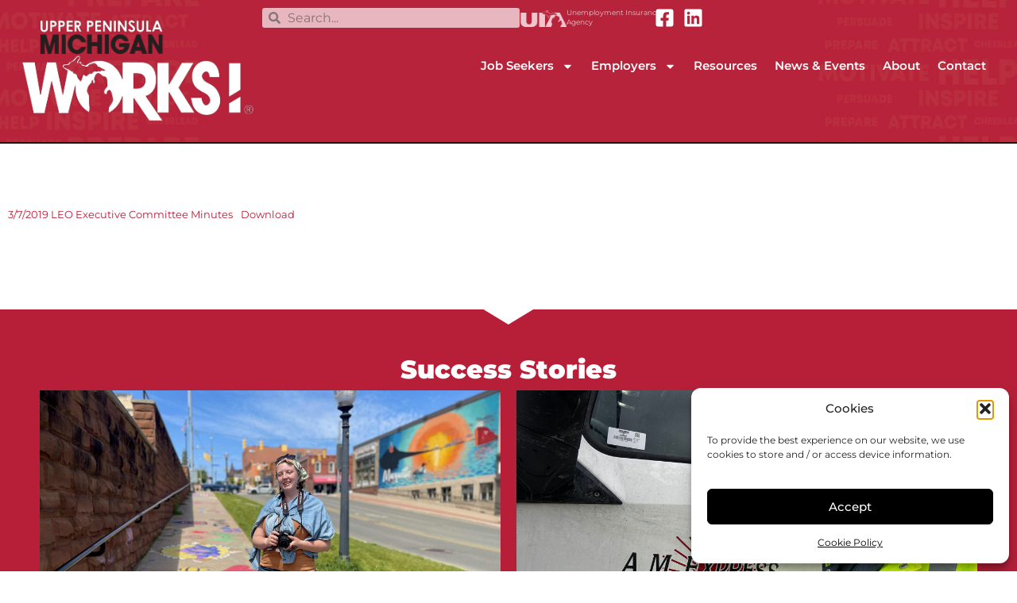

--- FILE ---
content_type: text/html; charset=UTF-8
request_url: https://upmichiganworks.org/leo-executive-committee-meeting-minutes-3-7-2019/
body_size: 32968
content:
<!doctype html>
<html lang="en-US">
<head>
	<meta charset="UTF-8">
	<meta name="viewport" content="width=device-width, initial-scale=1">
	<link rel="profile" href="https://gmpg.org/xfn/11">
	<meta name='robots' content='index, follow, max-image-preview:large, max-snippet:-1, max-video-preview:-1' />

<!-- Google Tag Manager for WordPress by gtm4wp.com -->
<script data-cfasync="false" data-pagespeed-no-defer>
	var gtm4wp_datalayer_name = "dataLayer";
	var dataLayer = dataLayer || [];
</script>
<!-- End Google Tag Manager for WordPress by gtm4wp.com --><!-- Google tag (gtag.js) consent mode dataLayer added by Site Kit -->
<script id="google_gtagjs-js-consent-mode-data-layer">
window.dataLayer = window.dataLayer || [];function gtag(){dataLayer.push(arguments);}
gtag('consent', 'default', {"ad_personalization":"denied","ad_storage":"denied","ad_user_data":"denied","analytics_storage":"denied","functionality_storage":"denied","security_storage":"denied","personalization_storage":"denied","region":["AT","BE","BG","CH","CY","CZ","DE","DK","EE","ES","FI","FR","GB","GR","HR","HU","IE","IS","IT","LI","LT","LU","LV","MT","NL","NO","PL","PT","RO","SE","SI","SK"],"wait_for_update":500});
window._googlesitekitConsentCategoryMap = {"statistics":["analytics_storage"],"marketing":["ad_storage","ad_user_data","ad_personalization"],"functional":["functionality_storage","security_storage"],"preferences":["personalization_storage"]};
window._googlesitekitConsents = {"ad_personalization":"denied","ad_storage":"denied","ad_user_data":"denied","analytics_storage":"denied","functionality_storage":"denied","security_storage":"denied","personalization_storage":"denied","region":["AT","BE","BG","CH","CY","CZ","DE","DK","EE","ES","FI","FR","GB","GR","HR","HU","IE","IS","IT","LI","LT","LU","LV","MT","NL","NO","PL","PT","RO","SE","SI","SK"],"wait_for_update":500};
</script>
<!-- End Google tag (gtag.js) consent mode dataLayer added by Site Kit -->

	<!-- This site is optimized with the Yoast SEO Premium plugin v26.8 (Yoast SEO v26.8) - https://yoast.com/product/yoast-seo-premium-wordpress/ -->
	<title>LEO Executive Committee Meeting Minutes - 3/7/2019 - UP Michigan Works!</title>
	<link rel="canonical" href="https://upmichiganworks.org/leo-executive-committee-meeting-minutes-3-7-2019/" />
	<meta property="og:locale" content="en_US" />
	<meta property="og:type" content="article" />
	<meta property="og:title" content="LEO Executive Committee Meeting Minutes - 3/7/2019" />
	<meta property="og:url" content="https://upmichiganworks.org/leo-executive-committee-meeting-minutes-3-7-2019/" />
	<meta property="og:site_name" content="UP Michigan Works!" />
	<meta property="article:publisher" content="https://www.facebook.com/UPMichiganWorks" />
	<meta property="article:published_time" content="2020-03-25T19:55:25+00:00" />
	<meta property="article:modified_time" content="2023-08-23T15:04:23+00:00" />
	<meta property="og:image" content="https://upmichiganworks.org/wp-content/uploads/2023/04/MiWorks_UP_Logo_Package-Color-scaled.jpg" />
	<meta property="og:image:width" content="2560" />
	<meta property="og:image:height" content="1287" />
	<meta property="og:image:type" content="image/jpeg" />
	<meta name="author" content="TomA" />
	<meta name="twitter:card" content="summary_large_image" />
	<meta name="twitter:label1" content="Written by" />
	<meta name="twitter:data1" content="TomA" />
	<script type="application/ld+json" class="yoast-schema-graph">{"@context":"https://schema.org","@graph":[{"@type":"Article","@id":"https://upmichiganworks.org/leo-executive-committee-meeting-minutes-3-7-2019/#article","isPartOf":{"@id":"https://upmichiganworks.org/leo-executive-committee-meeting-minutes-3-7-2019/"},"author":{"name":"TomA","@id":"https://upmichiganworks.org/#/schema/person/c07320d46691fef38c417adb14569694"},"headline":"LEO Executive Committee Meeting Minutes &#8211; 3/7/2019","datePublished":"2020-03-25T19:55:25+00:00","dateModified":"2023-08-23T15:04:23+00:00","mainEntityOfPage":{"@id":"https://upmichiganworks.org/leo-executive-committee-meeting-minutes-3-7-2019/"},"wordCount":11,"publisher":{"@id":"https://upmichiganworks.org/#organization"},"keywords":["old"],"articleSection":["Local Elected Official Meeting Minutes"],"inLanguage":"en-US"},{"@type":"WebPage","@id":"https://upmichiganworks.org/leo-executive-committee-meeting-minutes-3-7-2019/","url":"https://upmichiganworks.org/leo-executive-committee-meeting-minutes-3-7-2019/","name":"LEO Executive Committee Meeting Minutes - 3/7/2019 - UP Michigan Works!","isPartOf":{"@id":"https://upmichiganworks.org/#website"},"datePublished":"2020-03-25T19:55:25+00:00","dateModified":"2023-08-23T15:04:23+00:00","breadcrumb":{"@id":"https://upmichiganworks.org/leo-executive-committee-meeting-minutes-3-7-2019/#breadcrumb"},"inLanguage":"en-US","potentialAction":[{"@type":"ReadAction","target":["https://upmichiganworks.org/leo-executive-committee-meeting-minutes-3-7-2019/"]}]},{"@type":"BreadcrumbList","@id":"https://upmichiganworks.org/leo-executive-committee-meeting-minutes-3-7-2019/#breadcrumb","itemListElement":[{"@type":"ListItem","position":1,"name":"Home","item":"https://upmichiganworks.org/"},{"@type":"ListItem","position":2,"name":"LEO Executive Committee Meeting Minutes &#8211; 3/7/2019"}]},{"@type":"WebSite","@id":"https://upmichiganworks.org/#website","url":"https://upmichiganworks.org/","name":"UP Michigan Works!","description":"Get Ready to Win!","publisher":{"@id":"https://upmichiganworks.org/#organization"},"potentialAction":[{"@type":"SearchAction","target":{"@type":"EntryPoint","urlTemplate":"https://upmichiganworks.org/?s={search_term_string}"},"query-input":{"@type":"PropertyValueSpecification","valueRequired":true,"valueName":"search_term_string"}}],"inLanguage":"en-US"},{"@type":"Organization","@id":"https://upmichiganworks.org/#organization","name":"Upper Peninsula Michigan Works","url":"https://upmichiganworks.org/","logo":{"@type":"ImageObject","inLanguage":"en-US","@id":"https://upmichiganworks.org/#/schema/logo/image/","url":"https://upmichiganworks.org/wp-content/uploads/2023/04/MiWorks_UP_Logo_Package-Color-scaled.jpg","contentUrl":"https://upmichiganworks.org/wp-content/uploads/2023/04/MiWorks_UP_Logo_Package-Color-scaled.jpg","width":2560,"height":1287,"caption":"Upper Peninsula Michigan Works"},"image":{"@id":"https://upmichiganworks.org/#/schema/logo/image/"},"sameAs":["https://www.facebook.com/UPMichiganWorks","https://www.linkedin.com/company/up-michigan-works"]},{"@type":"Person","@id":"https://upmichiganworks.org/#/schema/person/c07320d46691fef38c417adb14569694","name":"TomA","image":{"@type":"ImageObject","inLanguage":"en-US","@id":"https://upmichiganworks.org/#/schema/person/image/","url":"https://secure.gravatar.com/avatar/d65bdd3cb2d6c8a8525fb8cdd07e185bbdcccff892653b6f3521fe6c7381043d?s=96&d=mm&r=g","contentUrl":"https://secure.gravatar.com/avatar/d65bdd3cb2d6c8a8525fb8cdd07e185bbdcccff892653b6f3521fe6c7381043d?s=96&d=mm&r=g","caption":"TomA"},"url":"https://upmichiganworks.org/author/toma/"}]}</script>
	<!-- / Yoast SEO Premium plugin. -->


<link rel='dns-prefetch' href='//js.hs-scripts.com' />
<link rel='dns-prefetch' href='//www.googletagmanager.com' />
<link rel="alternate" type="application/rss+xml" title="UP Michigan Works! &raquo; Feed" href="https://upmichiganworks.org/feed/" />
<link rel="alternate" type="application/rss+xml" title="UP Michigan Works! &raquo; Comments Feed" href="https://upmichiganworks.org/comments/feed/" />
<link rel="alternate" title="oEmbed (JSON)" type="application/json+oembed" href="https://upmichiganworks.org/wp-json/oembed/1.0/embed?url=https%3A%2F%2Fupmichiganworks.org%2Fleo-executive-committee-meeting-minutes-3-7-2019%2F" />
<link rel="alternate" title="oEmbed (XML)" type="text/xml+oembed" href="https://upmichiganworks.org/wp-json/oembed/1.0/embed?url=https%3A%2F%2Fupmichiganworks.org%2Fleo-executive-committee-meeting-minutes-3-7-2019%2F&#038;format=xml" />
<link rel="stylesheet" type="text/css" href="https://use.typekit.net/gzm4ejy.css"><style id='wp-img-auto-sizes-contain-inline-css'>
img:is([sizes=auto i],[sizes^="auto," i]){contain-intrinsic-size:3000px 1500px}
/*# sourceURL=wp-img-auto-sizes-contain-inline-css */
</style>
<style id='wp-emoji-styles-inline-css'>

	img.wp-smiley, img.emoji {
		display: inline !important;
		border: none !important;
		box-shadow: none !important;
		height: 1em !important;
		width: 1em !important;
		margin: 0 0.07em !important;
		vertical-align: -0.1em !important;
		background: none !important;
		padding: 0 !important;
	}
/*# sourceURL=wp-emoji-styles-inline-css */
</style>
<link rel='stylesheet' id='wp-block-library-css' href='https://upmichiganworks.org/wp-includes/css/dist/block-library/style.min.css?ver=ddb0b746bbf71bf3d87575274e7eb04c' media='all' />
<link rel='stylesheet' id='jet-engine-frontend-css' href='https://upmichiganworks.org/wp-content/plugins/jet-engine/assets/css/frontend.css?ver=3.8.3' media='all' />
<style id='global-styles-inline-css'>
:root{--wp--preset--aspect-ratio--square: 1;--wp--preset--aspect-ratio--4-3: 4/3;--wp--preset--aspect-ratio--3-4: 3/4;--wp--preset--aspect-ratio--3-2: 3/2;--wp--preset--aspect-ratio--2-3: 2/3;--wp--preset--aspect-ratio--16-9: 16/9;--wp--preset--aspect-ratio--9-16: 9/16;--wp--preset--color--black: #000000;--wp--preset--color--cyan-bluish-gray: #abb8c3;--wp--preset--color--white: #ffffff;--wp--preset--color--pale-pink: #f78da7;--wp--preset--color--vivid-red: #cf2e2e;--wp--preset--color--luminous-vivid-orange: #ff6900;--wp--preset--color--luminous-vivid-amber: #fcb900;--wp--preset--color--light-green-cyan: #7bdcb5;--wp--preset--color--vivid-green-cyan: #00d084;--wp--preset--color--pale-cyan-blue: #8ed1fc;--wp--preset--color--vivid-cyan-blue: #0693e3;--wp--preset--color--vivid-purple: #9b51e0;--wp--preset--gradient--vivid-cyan-blue-to-vivid-purple: linear-gradient(135deg,rgb(6,147,227) 0%,rgb(155,81,224) 100%);--wp--preset--gradient--light-green-cyan-to-vivid-green-cyan: linear-gradient(135deg,rgb(122,220,180) 0%,rgb(0,208,130) 100%);--wp--preset--gradient--luminous-vivid-amber-to-luminous-vivid-orange: linear-gradient(135deg,rgb(252,185,0) 0%,rgb(255,105,0) 100%);--wp--preset--gradient--luminous-vivid-orange-to-vivid-red: linear-gradient(135deg,rgb(255,105,0) 0%,rgb(207,46,46) 100%);--wp--preset--gradient--very-light-gray-to-cyan-bluish-gray: linear-gradient(135deg,rgb(238,238,238) 0%,rgb(169,184,195) 100%);--wp--preset--gradient--cool-to-warm-spectrum: linear-gradient(135deg,rgb(74,234,220) 0%,rgb(151,120,209) 20%,rgb(207,42,186) 40%,rgb(238,44,130) 60%,rgb(251,105,98) 80%,rgb(254,248,76) 100%);--wp--preset--gradient--blush-light-purple: linear-gradient(135deg,rgb(255,206,236) 0%,rgb(152,150,240) 100%);--wp--preset--gradient--blush-bordeaux: linear-gradient(135deg,rgb(254,205,165) 0%,rgb(254,45,45) 50%,rgb(107,0,62) 100%);--wp--preset--gradient--luminous-dusk: linear-gradient(135deg,rgb(255,203,112) 0%,rgb(199,81,192) 50%,rgb(65,88,208) 100%);--wp--preset--gradient--pale-ocean: linear-gradient(135deg,rgb(255,245,203) 0%,rgb(182,227,212) 50%,rgb(51,167,181) 100%);--wp--preset--gradient--electric-grass: linear-gradient(135deg,rgb(202,248,128) 0%,rgb(113,206,126) 100%);--wp--preset--gradient--midnight: linear-gradient(135deg,rgb(2,3,129) 0%,rgb(40,116,252) 100%);--wp--preset--font-size--small: 13px;--wp--preset--font-size--medium: 20px;--wp--preset--font-size--large: 36px;--wp--preset--font-size--x-large: 42px;--wp--preset--spacing--20: 0.44rem;--wp--preset--spacing--30: 0.67rem;--wp--preset--spacing--40: 1rem;--wp--preset--spacing--50: 1.5rem;--wp--preset--spacing--60: 2.25rem;--wp--preset--spacing--70: 3.38rem;--wp--preset--spacing--80: 5.06rem;--wp--preset--shadow--natural: 6px 6px 9px rgba(0, 0, 0, 0.2);--wp--preset--shadow--deep: 12px 12px 50px rgba(0, 0, 0, 0.4);--wp--preset--shadow--sharp: 6px 6px 0px rgba(0, 0, 0, 0.2);--wp--preset--shadow--outlined: 6px 6px 0px -3px rgb(255, 255, 255), 6px 6px rgb(0, 0, 0);--wp--preset--shadow--crisp: 6px 6px 0px rgb(0, 0, 0);}:root { --wp--style--global--content-size: 800px;--wp--style--global--wide-size: 1200px; }:where(body) { margin: 0; }.wp-site-blocks > .alignleft { float: left; margin-right: 2em; }.wp-site-blocks > .alignright { float: right; margin-left: 2em; }.wp-site-blocks > .aligncenter { justify-content: center; margin-left: auto; margin-right: auto; }:where(.wp-site-blocks) > * { margin-block-start: 24px; margin-block-end: 0; }:where(.wp-site-blocks) > :first-child { margin-block-start: 0; }:where(.wp-site-blocks) > :last-child { margin-block-end: 0; }:root { --wp--style--block-gap: 24px; }:root :where(.is-layout-flow) > :first-child{margin-block-start: 0;}:root :where(.is-layout-flow) > :last-child{margin-block-end: 0;}:root :where(.is-layout-flow) > *{margin-block-start: 24px;margin-block-end: 0;}:root :where(.is-layout-constrained) > :first-child{margin-block-start: 0;}:root :where(.is-layout-constrained) > :last-child{margin-block-end: 0;}:root :where(.is-layout-constrained) > *{margin-block-start: 24px;margin-block-end: 0;}:root :where(.is-layout-flex){gap: 24px;}:root :where(.is-layout-grid){gap: 24px;}.is-layout-flow > .alignleft{float: left;margin-inline-start: 0;margin-inline-end: 2em;}.is-layout-flow > .alignright{float: right;margin-inline-start: 2em;margin-inline-end: 0;}.is-layout-flow > .aligncenter{margin-left: auto !important;margin-right: auto !important;}.is-layout-constrained > .alignleft{float: left;margin-inline-start: 0;margin-inline-end: 2em;}.is-layout-constrained > .alignright{float: right;margin-inline-start: 2em;margin-inline-end: 0;}.is-layout-constrained > .aligncenter{margin-left: auto !important;margin-right: auto !important;}.is-layout-constrained > :where(:not(.alignleft):not(.alignright):not(.alignfull)){max-width: var(--wp--style--global--content-size);margin-left: auto !important;margin-right: auto !important;}.is-layout-constrained > .alignwide{max-width: var(--wp--style--global--wide-size);}body .is-layout-flex{display: flex;}.is-layout-flex{flex-wrap: wrap;align-items: center;}.is-layout-flex > :is(*, div){margin: 0;}body .is-layout-grid{display: grid;}.is-layout-grid > :is(*, div){margin: 0;}body{padding-top: 0px;padding-right: 0px;padding-bottom: 0px;padding-left: 0px;}a:where(:not(.wp-element-button)){text-decoration: underline;}:root :where(.wp-element-button, .wp-block-button__link){background-color: #32373c;border-width: 0;color: #fff;font-family: inherit;font-size: inherit;font-style: inherit;font-weight: inherit;letter-spacing: inherit;line-height: inherit;padding-top: calc(0.667em + 2px);padding-right: calc(1.333em + 2px);padding-bottom: calc(0.667em + 2px);padding-left: calc(1.333em + 2px);text-decoration: none;text-transform: inherit;}.has-black-color{color: var(--wp--preset--color--black) !important;}.has-cyan-bluish-gray-color{color: var(--wp--preset--color--cyan-bluish-gray) !important;}.has-white-color{color: var(--wp--preset--color--white) !important;}.has-pale-pink-color{color: var(--wp--preset--color--pale-pink) !important;}.has-vivid-red-color{color: var(--wp--preset--color--vivid-red) !important;}.has-luminous-vivid-orange-color{color: var(--wp--preset--color--luminous-vivid-orange) !important;}.has-luminous-vivid-amber-color{color: var(--wp--preset--color--luminous-vivid-amber) !important;}.has-light-green-cyan-color{color: var(--wp--preset--color--light-green-cyan) !important;}.has-vivid-green-cyan-color{color: var(--wp--preset--color--vivid-green-cyan) !important;}.has-pale-cyan-blue-color{color: var(--wp--preset--color--pale-cyan-blue) !important;}.has-vivid-cyan-blue-color{color: var(--wp--preset--color--vivid-cyan-blue) !important;}.has-vivid-purple-color{color: var(--wp--preset--color--vivid-purple) !important;}.has-black-background-color{background-color: var(--wp--preset--color--black) !important;}.has-cyan-bluish-gray-background-color{background-color: var(--wp--preset--color--cyan-bluish-gray) !important;}.has-white-background-color{background-color: var(--wp--preset--color--white) !important;}.has-pale-pink-background-color{background-color: var(--wp--preset--color--pale-pink) !important;}.has-vivid-red-background-color{background-color: var(--wp--preset--color--vivid-red) !important;}.has-luminous-vivid-orange-background-color{background-color: var(--wp--preset--color--luminous-vivid-orange) !important;}.has-luminous-vivid-amber-background-color{background-color: var(--wp--preset--color--luminous-vivid-amber) !important;}.has-light-green-cyan-background-color{background-color: var(--wp--preset--color--light-green-cyan) !important;}.has-vivid-green-cyan-background-color{background-color: var(--wp--preset--color--vivid-green-cyan) !important;}.has-pale-cyan-blue-background-color{background-color: var(--wp--preset--color--pale-cyan-blue) !important;}.has-vivid-cyan-blue-background-color{background-color: var(--wp--preset--color--vivid-cyan-blue) !important;}.has-vivid-purple-background-color{background-color: var(--wp--preset--color--vivid-purple) !important;}.has-black-border-color{border-color: var(--wp--preset--color--black) !important;}.has-cyan-bluish-gray-border-color{border-color: var(--wp--preset--color--cyan-bluish-gray) !important;}.has-white-border-color{border-color: var(--wp--preset--color--white) !important;}.has-pale-pink-border-color{border-color: var(--wp--preset--color--pale-pink) !important;}.has-vivid-red-border-color{border-color: var(--wp--preset--color--vivid-red) !important;}.has-luminous-vivid-orange-border-color{border-color: var(--wp--preset--color--luminous-vivid-orange) !important;}.has-luminous-vivid-amber-border-color{border-color: var(--wp--preset--color--luminous-vivid-amber) !important;}.has-light-green-cyan-border-color{border-color: var(--wp--preset--color--light-green-cyan) !important;}.has-vivid-green-cyan-border-color{border-color: var(--wp--preset--color--vivid-green-cyan) !important;}.has-pale-cyan-blue-border-color{border-color: var(--wp--preset--color--pale-cyan-blue) !important;}.has-vivid-cyan-blue-border-color{border-color: var(--wp--preset--color--vivid-cyan-blue) !important;}.has-vivid-purple-border-color{border-color: var(--wp--preset--color--vivid-purple) !important;}.has-vivid-cyan-blue-to-vivid-purple-gradient-background{background: var(--wp--preset--gradient--vivid-cyan-blue-to-vivid-purple) !important;}.has-light-green-cyan-to-vivid-green-cyan-gradient-background{background: var(--wp--preset--gradient--light-green-cyan-to-vivid-green-cyan) !important;}.has-luminous-vivid-amber-to-luminous-vivid-orange-gradient-background{background: var(--wp--preset--gradient--luminous-vivid-amber-to-luminous-vivid-orange) !important;}.has-luminous-vivid-orange-to-vivid-red-gradient-background{background: var(--wp--preset--gradient--luminous-vivid-orange-to-vivid-red) !important;}.has-very-light-gray-to-cyan-bluish-gray-gradient-background{background: var(--wp--preset--gradient--very-light-gray-to-cyan-bluish-gray) !important;}.has-cool-to-warm-spectrum-gradient-background{background: var(--wp--preset--gradient--cool-to-warm-spectrum) !important;}.has-blush-light-purple-gradient-background{background: var(--wp--preset--gradient--blush-light-purple) !important;}.has-blush-bordeaux-gradient-background{background: var(--wp--preset--gradient--blush-bordeaux) !important;}.has-luminous-dusk-gradient-background{background: var(--wp--preset--gradient--luminous-dusk) !important;}.has-pale-ocean-gradient-background{background: var(--wp--preset--gradient--pale-ocean) !important;}.has-electric-grass-gradient-background{background: var(--wp--preset--gradient--electric-grass) !important;}.has-midnight-gradient-background{background: var(--wp--preset--gradient--midnight) !important;}.has-small-font-size{font-size: var(--wp--preset--font-size--small) !important;}.has-medium-font-size{font-size: var(--wp--preset--font-size--medium) !important;}.has-large-font-size{font-size: var(--wp--preset--font-size--large) !important;}.has-x-large-font-size{font-size: var(--wp--preset--font-size--x-large) !important;}
:root :where(.wp-block-pullquote){font-size: 1.5em;line-height: 1.6;}
/*# sourceURL=global-styles-inline-css */
</style>
<link rel='stylesheet' id='cmplz-general-css' href='https://upmichiganworks.org/wp-content/plugins/complianz-gdpr/assets/css/cookieblocker.min.css?ver=1769641653' media='all' />
<link rel='stylesheet' id='hello-elementor-css' href='https://upmichiganworks.org/wp-content/themes/hello-elementor/assets/css/reset.css?ver=3.4.6' media='all' />
<link rel='stylesheet' id='hello-elementor-theme-style-css' href='https://upmichiganworks.org/wp-content/themes/hello-elementor/assets/css/theme.css?ver=3.4.6' media='all' />
<link rel='stylesheet' id='hello-elementor-header-footer-css' href='https://upmichiganworks.org/wp-content/themes/hello-elementor/assets/css/header-footer.css?ver=3.4.6' media='all' />
<link rel='stylesheet' id='elementor-frontend-css' href='https://upmichiganworks.org/wp-content/uploads/elementor/css/custom-frontend.min.css?ver=1769641828' media='all' />
<link rel='stylesheet' id='widget-image-css' href='https://upmichiganworks.org/wp-content/plugins/elementor/assets/css/widget-image.min.css?ver=3.34.3' media='all' />
<link rel='stylesheet' id='widget-search-form-css' href='https://upmichiganworks.org/wp-content/plugins/elementor-pro/assets/css/widget-search-form.min.css?ver=3.34.3' media='all' />
<link rel='stylesheet' id='widget-heading-css' href='https://upmichiganworks.org/wp-content/plugins/elementor/assets/css/widget-heading.min.css?ver=3.34.3' media='all' />
<link rel='stylesheet' id='widget-icon-list-css' href='https://upmichiganworks.org/wp-content/uploads/elementor/css/custom-widget-icon-list.min.css?ver=1769641828' media='all' />
<link rel='stylesheet' id='widget-nav-menu-css' href='https://upmichiganworks.org/wp-content/uploads/elementor/css/custom-pro-widget-nav-menu.min.css?ver=1769641828' media='all' />
<link rel='stylesheet' id='e-sticky-css' href='https://upmichiganworks.org/wp-content/plugins/elementor-pro/assets/css/modules/sticky.min.css?ver=3.34.3' media='all' />
<link rel='stylesheet' id='jet-elements-css' href='https://upmichiganworks.org/wp-content/plugins/jet-elements/assets/css/jet-elements.css?ver=2.8.0.1' media='all' />
<link rel='stylesheet' id='jet-carousel-css' href='https://upmichiganworks.org/wp-content/plugins/jet-elements/assets/css/addons/jet-carousel.css?ver=2.8.0.1' media='all' />
<link rel='stylesheet' id='jet-carousel-skin-css' href='https://upmichiganworks.org/wp-content/plugins/jet-elements/assets/css/skin/jet-carousel.css?ver=2.8.0.1' media='all' />
<link rel='stylesheet' id='jet-banner-css' href='https://upmichiganworks.org/wp-content/plugins/jet-elements/assets/css/addons/jet-banner.css?ver=2.8.0.1' media='all' />
<link rel='stylesheet' id='e-shapes-css' href='https://upmichiganworks.org/wp-content/plugins/elementor/assets/css/conditionals/shapes.min.css?ver=3.34.3' media='all' />
<link rel='stylesheet' id='widget-toggle-css' href='https://upmichiganworks.org/wp-content/uploads/elementor/css/custom-widget-toggle.min.css?ver=1769641828' media='all' />
<link rel='stylesheet' id='elementor-post-87-css' href='https://upmichiganworks.org/wp-content/uploads/elementor/css/post-87.css?ver=1769641828' media='all' />
<link rel='stylesheet' id='font-awesome-5-all-css' href='https://upmichiganworks.org/wp-content/plugins/elementor/assets/lib/font-awesome/css/all.min.css?ver=3.34.3' media='all' />
<link rel='stylesheet' id='font-awesome-4-shim-css' href='https://upmichiganworks.org/wp-content/plugins/elementor/assets/lib/font-awesome/css/v4-shims.min.css?ver=3.34.3' media='all' />
<link rel='stylesheet' id='elementor-post-85-css' href='https://upmichiganworks.org/wp-content/uploads/elementor/css/post-85.css?ver=1769641829' media='all' />
<link rel='stylesheet' id='elementor-post-113-css' href='https://upmichiganworks.org/wp-content/uploads/elementor/css/post-113.css?ver=1769641829' media='all' />
<link rel='stylesheet' id='elementor-post-3113-css' href='https://upmichiganworks.org/wp-content/uploads/elementor/css/post-3113.css?ver=1769642818' media='all' />
<link rel='stylesheet' id='tablepress-default-css' href='https://upmichiganworks.org/wp-content/plugins/tablepress/css/build/default.css?ver=3.2.6' media='all' />
<link rel='stylesheet' id='elementor-gf-local-montserrat-css' href='https://upmichiganworks.org/wp-content/uploads/elementor/google-fonts/css/montserrat.css?ver=1742507149' media='all' />
<link rel='stylesheet' id='elementor-gf-local-roboto-css' href='https://upmichiganworks.org/wp-content/uploads/elementor/google-fonts/css/roboto.css?ver=1742507265' media='all' />
<!--n2css--><!--n2js--><script src="https://upmichiganworks.org/wp-includes/js/jquery/jquery.min.js?ver=3.7.1" id="jquery-core-js"></script>
<script src="https://upmichiganworks.org/wp-includes/js/jquery/jquery-migrate.min.js?ver=3.4.1" id="jquery-migrate-js"></script>
<script src="https://upmichiganworks.org/wp-content/plugins/elementor/assets/lib/font-awesome/js/v4-shims.min.js?ver=3.34.3" id="font-awesome-4-shim-js"></script>

<!-- Google tag (gtag.js) snippet added by Site Kit -->
<!-- Google Analytics snippet added by Site Kit -->
<script src="https://www.googletagmanager.com/gtag/js?id=G-XXNBYRQYV7" id="google_gtagjs-js" async></script>
<script id="google_gtagjs-js-after">
window.dataLayer = window.dataLayer || [];function gtag(){dataLayer.push(arguments);}
gtag("set","linker",{"domains":["upmichiganworks.org"]});
gtag("js", new Date());
gtag("set", "developer_id.dZTNiMT", true);
gtag("config", "G-XXNBYRQYV7", {"googlesitekit_post_type":"post"});
//# sourceURL=google_gtagjs-js-after
</script>
<link rel="https://api.w.org/" href="https://upmichiganworks.org/wp-json/" /><link rel="alternate" title="JSON" type="application/json" href="https://upmichiganworks.org/wp-json/wp/v2/posts/3085" /><link rel="EditURI" type="application/rsd+xml" title="RSD" href="https://upmichiganworks.org/xmlrpc.php?rsd" />

<link rel='shortlink' href='https://upmichiganworks.org/?p=3085' />
<meta name="generator" content="Site Kit by Google 1.171.0" />			<!-- DO NOT COPY THIS SNIPPET! Start of Page Analytics Tracking for HubSpot WordPress plugin v11.3.37-->
			<script class="hsq-set-content-id" data-content-id="blog-post">
				var _hsq = _hsq || [];
				_hsq.push(["setContentType", "blog-post"]);
			</script>
			<!-- DO NOT COPY THIS SNIPPET! End of Page Analytics Tracking for HubSpot WordPress plugin -->
						<style>.cmplz-hidden {
					display: none !important;
				}</style>
<!-- Google Tag Manager for WordPress by gtm4wp.com -->
<!-- GTM Container placement set to automatic -->
<script data-cfasync="false" data-pagespeed-no-defer>
	var dataLayer_content = {"pagePostType":"post","pagePostType2":"single-post","pageCategory":["leo-meeting-minutes"],"pageAttributes":["old"],"pagePostAuthor":"TomA","geoCountryCode":"(no geo data available)","geoCountryName":"(no geo data available)","geoRegionCode":"(no geo data available)","geoRegionName":"(no geo data available)","geoCity":"(no geo data available)","geoZipcode":"(no geo data available)","geoLatitude":"(no geo data available)","geoLongitude":"(no geo data available)","geoFullGeoData":{"success":false,"error":{"code":101,"type":"missing_access_key","info":"You have not supplied an API Access Key. [Required format: access_key=YOUR_ACCESS_KEY]"}}};
	dataLayer.push( dataLayer_content );
</script>
<script data-cfasync="false" data-pagespeed-no-defer>
(function(w,d,s,l,i){w[l]=w[l]||[];w[l].push({'gtm.start':
new Date().getTime(),event:'gtm.js'});var f=d.getElementsByTagName(s)[0],
j=d.createElement(s),dl=l!='dataLayer'?'&l='+l:'';j.async=true;j.src=
'//www.googletagmanager.com/gtm.js?id='+i+dl;f.parentNode.insertBefore(j,f);
})(window,document,'script','dataLayer','GTM-NV2CBN8');
</script>
<!-- End Google Tag Manager for WordPress by gtm4wp.com -->
<!-- Google AdSense meta tags added by Site Kit -->
<meta name="google-adsense-platform-account" content="ca-host-pub-2644536267352236">
<meta name="google-adsense-platform-domain" content="sitekit.withgoogle.com">
<!-- End Google AdSense meta tags added by Site Kit -->
<meta name="generator" content="Elementor 3.34.3; features: e_font_icon_svg, additional_custom_breakpoints; settings: css_print_method-external, google_font-enabled, font_display-auto">
<!-- Start of HubSpot Embed Code --> 
<script type="text/javascript" id="hs-script-loader" async defer src="//js.hs-scripts.com/21943100.js"></script>
<!-- End of HubSpot Embed Code -->

			<style>
				.e-con.e-parent:nth-of-type(n+4):not(.e-lazyloaded):not(.e-no-lazyload),
				.e-con.e-parent:nth-of-type(n+4):not(.e-lazyloaded):not(.e-no-lazyload) * {
					background-image: none !important;
				}
				@media screen and (max-height: 1024px) {
					.e-con.e-parent:nth-of-type(n+3):not(.e-lazyloaded):not(.e-no-lazyload),
					.e-con.e-parent:nth-of-type(n+3):not(.e-lazyloaded):not(.e-no-lazyload) * {
						background-image: none !important;
					}
				}
				@media screen and (max-height: 640px) {
					.e-con.e-parent:nth-of-type(n+2):not(.e-lazyloaded):not(.e-no-lazyload),
					.e-con.e-parent:nth-of-type(n+2):not(.e-lazyloaded):not(.e-no-lazyload) * {
						background-image: none !important;
					}
				}
			</style>
			<link rel="icon" href="https://upmichiganworks.org/wp-content/uploads/2020/03/cropped-site-icon2-32x32.jpg" sizes="32x32" />
<link rel="icon" href="https://upmichiganworks.org/wp-content/uploads/2020/03/cropped-site-icon2-192x192.jpg" sizes="192x192" />
<link rel="apple-touch-icon" href="https://upmichiganworks.org/wp-content/uploads/2020/03/cropped-site-icon2-180x180.jpg" />
<meta name="msapplication-TileImage" content="https://upmichiganworks.org/wp-content/uploads/2020/03/cropped-site-icon2-270x270.jpg" />
</head>
<body class="wp-singular post-template-default single single-post postid-3085 single-format-standard wp-custom-logo wp-embed-responsive wp-theme-hello-elementor hello-elementor-default elementor-default elementor-kit-87 elementor-page-3113">


<!-- GTM Container placement set to automatic -->
<!-- Google Tag Manager (noscript) -->
				<noscript><iframe src="https://www.googletagmanager.com/ns.html?id=GTM-NV2CBN8" height="0" width="0" style="display:none;visibility:hidden" aria-hidden="true"></iframe></noscript>
<!-- End Google Tag Manager (noscript) -->
<a class="skip-link screen-reader-text" href="#content">Skip to content</a>

		<header data-elementor-type="header" data-elementor-id="85" class="elementor elementor-85 elementor-location-header" data-elementor-post-type="elementor_library">
			<header class="elementor-element elementor-element-5bd3214 elementor-hidden-mobile e-flex e-con-boxed e-con e-parent" data-id="5bd3214" data-element_type="container" data-settings="{&quot;background_background&quot;:&quot;classic&quot;,&quot;jet_parallax_layout_list&quot;:[{&quot;jet_parallax_layout_image&quot;:{&quot;url&quot;:&quot;&quot;,&quot;id&quot;:&quot;&quot;,&quot;size&quot;:&quot;&quot;},&quot;_id&quot;:&quot;9771d8c&quot;,&quot;jet_parallax_layout_image_laptop&quot;:{&quot;url&quot;:&quot;&quot;,&quot;id&quot;:&quot;&quot;,&quot;size&quot;:&quot;&quot;},&quot;jet_parallax_layout_image_tablet&quot;:{&quot;url&quot;:&quot;&quot;,&quot;id&quot;:&quot;&quot;,&quot;size&quot;:&quot;&quot;},&quot;jet_parallax_layout_image_mobile&quot;:{&quot;url&quot;:&quot;&quot;,&quot;id&quot;:&quot;&quot;,&quot;size&quot;:&quot;&quot;},&quot;jet_parallax_layout_speed&quot;:{&quot;unit&quot;:&quot;%&quot;,&quot;size&quot;:50,&quot;sizes&quot;:[]},&quot;jet_parallax_layout_type&quot;:&quot;scroll&quot;,&quot;jet_parallax_layout_direction&quot;:&quot;1&quot;,&quot;jet_parallax_layout_fx_direction&quot;:null,&quot;jet_parallax_layout_z_index&quot;:&quot;&quot;,&quot;jet_parallax_layout_bg_x&quot;:50,&quot;jet_parallax_layout_bg_x_laptop&quot;:&quot;&quot;,&quot;jet_parallax_layout_bg_x_tablet&quot;:&quot;&quot;,&quot;jet_parallax_layout_bg_x_mobile&quot;:&quot;&quot;,&quot;jet_parallax_layout_bg_y&quot;:50,&quot;jet_parallax_layout_bg_y_laptop&quot;:&quot;&quot;,&quot;jet_parallax_layout_bg_y_tablet&quot;:&quot;&quot;,&quot;jet_parallax_layout_bg_y_mobile&quot;:&quot;&quot;,&quot;jet_parallax_layout_bg_size&quot;:&quot;auto&quot;,&quot;jet_parallax_layout_bg_size_laptop&quot;:&quot;&quot;,&quot;jet_parallax_layout_bg_size_tablet&quot;:&quot;&quot;,&quot;jet_parallax_layout_bg_size_mobile&quot;:&quot;&quot;,&quot;jet_parallax_layout_animation_prop&quot;:&quot;transform&quot;,&quot;jet_parallax_layout_on&quot;:[&quot;desktop&quot;,&quot;tablet&quot;]}],&quot;sticky&quot;:&quot;top&quot;,&quot;sticky_on&quot;:[&quot;desktop&quot;,&quot;laptop&quot;,&quot;tablet&quot;],&quot;sticky_offset&quot;:0,&quot;sticky_effects_offset&quot;:0,&quot;sticky_anchor_link_offset&quot;:0}">
					<div class="e-con-inner">
		<div class="elementor-element elementor-element-902b0bc e-con-full e-flex e-con e-child" data-id="902b0bc" data-element_type="container" data-settings="{&quot;jet_parallax_layout_list&quot;:[]}">
				<div class="elementor-element elementor-element-bcb3dee elementor-widget elementor-widget-theme-site-logo elementor-widget-image" data-id="bcb3dee" data-element_type="widget" data-widget_type="theme-site-logo.default">
				<div class="elementor-widget-container">
											<a href="https://upmichiganworks.org">
			<img width="350" height="176" src="https://upmichiganworks.org/wp-content/uploads/2020/03/MiWorks-logo.png" class="attachment-full size-full wp-image-57" alt="Upper Peninsula Michigan Works! logo" srcset="https://upmichiganworks.org/wp-content/uploads/2020/03/MiWorks-logo.png 350w, https://upmichiganworks.org/wp-content/uploads/2020/03/MiWorks-logo-300x151.png 300w" sizes="(max-width: 350px) 100vw, 350px" />				</a>
											</div>
				</div>
				</div>
		<div class="elementor-element elementor-element-204b541 e-con-full e-flex e-con e-child" data-id="204b541" data-element_type="container" data-settings="{&quot;jet_parallax_layout_list&quot;:[]}">
		<div class="elementor-element elementor-element-80db083 e-con-full e-flex e-con e-child" data-id="80db083" data-element_type="container" data-settings="{&quot;jet_parallax_layout_list&quot;:[]}">
		<div class="elementor-element elementor-element-73a78c4 e-con-full e-flex e-con e-child" data-id="73a78c4" data-element_type="container" data-settings="{&quot;jet_parallax_layout_list&quot;:[]}">
				<div class="elementor-element elementor-element-6443291 header-search elementor-widget__width-initial elementor-widget-mobile__width-initial elementor-widget-tablet__width-initial elementor-search-form--skin-minimal elementor-widget elementor-widget-search-form" data-id="6443291" data-element_type="widget" data-settings="{&quot;skin&quot;:&quot;minimal&quot;}" data-widget_type="search-form.default">
				<div class="elementor-widget-container">
							<search role="search">
			<form class="elementor-search-form" action="https://upmichiganworks.org" method="get">
												<div class="elementor-search-form__container">
					<label class="elementor-screen-only" for="elementor-search-form-6443291">Search</label>

											<div class="elementor-search-form__icon">
							<div class="e-font-icon-svg-container"><svg aria-hidden="true" class="e-font-icon-svg e-fas-search" viewBox="0 0 512 512" xmlns="http://www.w3.org/2000/svg"><path d="M505 442.7L405.3 343c-4.5-4.5-10.6-7-17-7H372c27.6-35.3 44-79.7 44-128C416 93.1 322.9 0 208 0S0 93.1 0 208s93.1 208 208 208c48.3 0 92.7-16.4 128-44v16.3c0 6.4 2.5 12.5 7 17l99.7 99.7c9.4 9.4 24.6 9.4 33.9 0l28.3-28.3c9.4-9.4 9.4-24.6.1-34zM208 336c-70.7 0-128-57.2-128-128 0-70.7 57.2-128 128-128 70.7 0 128 57.2 128 128 0 70.7-57.2 128-128 128z"></path></svg></div>							<span class="elementor-screen-only">Search</span>
						</div>
					
					<input id="elementor-search-form-6443291" placeholder="Search..." class="elementor-search-form__input" type="search" name="s" value="">
					
					
									</div>
			</form>
		</search>
						</div>
				</div>
		<a class="elementor-element elementor-element-18f8027 e-con-full e-flex e-con e-child" data-id="18f8027" data-element_type="container" data-settings="{&quot;jet_parallax_layout_list&quot;:[]}" href="https://www.michigan.gov/leo/bureaus-agencies/uia" target="_blank">
				<div class="elementor-element elementor-element-510a029 elementor-widget elementor-widget-image" data-id="510a029" data-element_type="widget" data-widget_type="image.default">
				<div class="elementor-widget-container">
															<img width="74" height="27" src="https://upmichiganworks.org/wp-content/uploads/2020/03/UIA-logo2-Copy-1.png" class="attachment-large size-large wp-image-9273" alt="Unemployment Insurance Agency logo" />															</div>
				</div>
				<div class="elementor-element elementor-element-b5c6fa7 elementor-widget__width-initial elementor-widget elementor-widget-heading" data-id="b5c6fa7" data-element_type="widget" data-widget_type="heading.default">
				<div class="elementor-widget-container">
					<div class="elementor-heading-title elementor-size-default">Unemployment Insurance Agency</div>				</div>
				</div>
				</a>
				<div class="elementor-element elementor-element-6f78c11 elementor-icon-list--layout-inline elementor-align-end elementor-list-item-link-full_width elementor-widget elementor-widget-icon-list" data-id="6f78c11" data-element_type="widget" data-widget_type="icon-list.default">
				<div class="elementor-widget-container">
							<ul class="elementor-icon-list-items elementor-inline-items">
							<li class="elementor-icon-list-item elementor-inline-item">
											<a href="https://www.facebook.com/UPMichiganWorks/" target="_blank">

												<span class="elementor-icon-list-icon">
							<svg aria-hidden="true" class="e-font-icon-svg e-fab-facebook-square" viewBox="0 0 448 512" xmlns="http://www.w3.org/2000/svg"><path d="M400 32H48A48 48 0 0 0 0 80v352a48 48 0 0 0 48 48h137.25V327.69h-63V256h63v-54.64c0-62.15 37-96.48 93.67-96.48 27.14 0 55.52 4.84 55.52 4.84v61h-31.27c-30.81 0-40.42 19.12-40.42 38.73V256h68.78l-11 71.69h-57.78V480H400a48 48 0 0 0 48-48V80a48 48 0 0 0-48-48z"></path></svg>						</span>
										<span class="elementor-icon-list-text"></span>
											</a>
									</li>
								<li class="elementor-icon-list-item elementor-inline-item">
											<a href="https://www.linkedin.com/company/up-michigan-works" target="_blank">

												<span class="elementor-icon-list-icon">
							<svg aria-hidden="true" class="e-font-icon-svg e-fab-linkedin" viewBox="0 0 448 512" xmlns="http://www.w3.org/2000/svg"><path d="M416 32H31.9C14.3 32 0 46.5 0 64.3v383.4C0 465.5 14.3 480 31.9 480H416c17.6 0 32-14.5 32-32.3V64.3c0-17.8-14.4-32.3-32-32.3zM135.4 416H69V202.2h66.5V416zm-33.2-243c-21.3 0-38.5-17.3-38.5-38.5S80.9 96 102.2 96c21.2 0 38.5 17.3 38.5 38.5 0 21.3-17.2 38.5-38.5 38.5zm282.1 243h-66.4V312c0-24.8-.5-56.7-34.5-56.7-34.6 0-39.9 27-39.9 54.9V416h-66.4V202.2h63.7v29.2h.9c8.9-16.8 30.6-34.5 62.9-34.5 67.2 0 79.7 44.3 79.7 101.9V416z"></path></svg>						</span>
										<span class="elementor-icon-list-text"></span>
											</a>
									</li>
						</ul>
						</div>
				</div>
				</div>
				</div>
				<div class="elementor-element elementor-element-536caa1 elementor-widget elementor-widget-html" data-id="536caa1" data-element_type="widget" data-widget_type="html.default">
				<div class="elementor-widget-container">
					<!-- Hotjar Tracking Code for https://www.upmichiganworks.org -->
<script>
    (function(h,o,t,j,a,r){
        h.hj=h.hj||function(){(h.hj.q=h.hj.q||[]).push(arguments)};
        h._hjSettings={hjid:3623710,hjsv:6};
        a=o.getElementsByTagName('head')[0];
        r=o.createElement('script');r.async=1;
        r.src=t+h._hjSettings.hjid+j+h._hjSettings.hjsv;
        a.appendChild(r);
    })(window,document,'https://static.hotjar.com/c/hotjar-','.js?sv=');
</script>				</div>
				</div>
				<div class="elementor-element elementor-element-b5c5b74 elementor-nav-menu__align-end elementor-widget-mobile__width-inherit elementor-nav-menu--stretch elementor-nav-menu__text-align-center elementor-nav-menu--dropdown-tablet elementor-nav-menu--toggle elementor-nav-menu--burger elementor-widget elementor-widget-nav-menu" data-id="b5c5b74" data-element_type="widget" data-settings="{&quot;full_width&quot;:&quot;stretch&quot;,&quot;layout&quot;:&quot;horizontal&quot;,&quot;submenu_icon&quot;:{&quot;value&quot;:&quot;&lt;svg aria-hidden=\&quot;true\&quot; class=\&quot;e-font-icon-svg e-fas-caret-down\&quot; viewBox=\&quot;0 0 320 512\&quot; xmlns=\&quot;http:\/\/www.w3.org\/2000\/svg\&quot;&gt;&lt;path d=\&quot;M31.3 192h257.3c17.8 0 26.7 21.5 14.1 34.1L174.1 354.8c-7.8 7.8-20.5 7.8-28.3 0L17.2 226.1C4.6 213.5 13.5 192 31.3 192z\&quot;&gt;&lt;\/path&gt;&lt;\/svg&gt;&quot;,&quot;library&quot;:&quot;fa-solid&quot;},&quot;toggle&quot;:&quot;burger&quot;}" data-widget_type="nav-menu.default">
				<div class="elementor-widget-container">
								<nav aria-label="Menu" class="elementor-nav-menu--main elementor-nav-menu__container elementor-nav-menu--layout-horizontal e--pointer-overline e--animation-drop-out">
				<ul id="menu-1-b5c5b74" class="elementor-nav-menu"><li class="menu-item menu-item-type-post_type menu-item-object-page menu-item-has-children menu-item-14467"><a href="https://upmichiganworks.org/job-seekers-video/" class="elementor-item">Job Seekers</a>
<ul class="sub-menu elementor-nav-menu--dropdown">
	<li class="menu-item menu-item-type-post_type menu-item-object-page menu-item-14791"><a href="https://upmichiganworks.org/job-seekers-video/" class="elementor-sub-item">Job Seekers Advantages</a></li>
	<li class="menu-item menu-item-type-post_type menu-item-object-page menu-item-12979"><a href="https://upmichiganworks.org/upjobsnow/" class="elementor-sub-item">U.P. Jobs Now</a></li>
	<li class="menu-item menu-item-type-post_type menu-item-object-page menu-item-has-children menu-item-9975"><a href="https://upmichiganworks.org/get-youth-services/" class="elementor-sub-item">Get Youth Services</a>
	<ul class="sub-menu elementor-nav-menu--dropdown">
		<li class="menu-item menu-item-type-post_type menu-item-object-page menu-item-16942"><a href="https://upmichiganworks.org/the-construction-connect-up-program/" class="elementor-sub-item">The Construction Connect UP Program</a></li>
	</ul>
</li>
	<li class="menu-item menu-item-type-post_type menu-item-object-page menu-item-9979"><a href="https://upmichiganworks.org/training/become-an-apprentice/" class="elementor-sub-item">Become an Apprentice</a></li>
	<li class="menu-item menu-item-type-post_type menu-item-object-page menu-item-9980"><a href="https://upmichiganworks.org/training/build-soft-skills/" class="elementor-sub-item">Build Soft Skills</a></li>
	<li class="menu-item menu-item-type-post_type menu-item-object-page menu-item-16526"><a href="https://upmichiganworks.org/virtual-services/" class="elementor-sub-item">Mackinac Virtual Services</a></li>
	<li class="menu-item menu-item-type-post_type menu-item-object-page menu-item-14063"><a href="https://upmichiganworks.org/join-a-winning-team/" class="elementor-sub-item">Join a Winning Team</a></li>
</ul>
</li>
<li class="menu-item menu-item-type-post_type menu-item-object-page menu-item-has-children menu-item-14468"><a href="https://upmichiganworks.org/employers-video/" class="elementor-item">Employers</a>
<ul class="sub-menu elementor-nav-menu--dropdown">
	<li class="menu-item menu-item-type-post_type menu-item-object-page menu-item-14792"><a href="https://upmichiganworks.org/employers-video/" class="elementor-sub-item">Employer Advantages</a></li>
	<li class="menu-item menu-item-type-post_type menu-item-object-page menu-item-13224"><a href="https://upmichiganworks.org/gptf/" class="elementor-sub-item">Going PRO</a></li>
	<li class="menu-item menu-item-type-post_type menu-item-object-page menu-item-9976"><a href="https://upmichiganworks.org/training/develop-an-apprenticeship/" class="elementor-sub-item">Develop an Apprenticeship</a></li>
	<li class="menu-item menu-item-type-post_type menu-item-object-page menu-item-9973"><a href="https://upmichiganworks.org/apply-for-training-funds/" class="elementor-sub-item">Apply For Training Funds</a></li>
	<li class="menu-item menu-item-type-post_type menu-item-object-page menu-item-9977"><a href="https://upmichiganworks.org/get-layoff-support/" class="elementor-sub-item">Get Layoff Support</a></li>
	<li class="menu-item menu-item-type-post_type menu-item-object-page menu-item-13353"><a href="https://upmichiganworks.org/the-oneup-collaborative/" class="elementor-sub-item">The OneUP Collaborative</a></li>
	<li class="menu-item menu-item-type-post_type menu-item-object-page menu-item-11585"><a href="https://upmichiganworks.org/oneup-mind-trekkers-tour/" class="elementor-sub-item">OneUP Mind Trekkers Tour</a></li>
</ul>
</li>
<li class="menu-item menu-item-type-post_type menu-item-object-page menu-item-15148"><a href="https://upmichiganworks.org/resources/" class="elementor-item">Resources</a></li>
<li class="menu-item menu-item-type-post_type menu-item-object-page menu-item-10179"><a href="https://upmichiganworks.org/news-events/" class="elementor-item">News &#038; Events</a></li>
<li class="menu-item menu-item-type-post_type menu-item-object-page menu-item-15154"><a href="https://upmichiganworks.org/about/" class="elementor-item">About</a></li>
<li class="menu-item menu-item-type-post_type menu-item-object-page menu-item-9701"><a href="https://upmichiganworks.org/contact/" class="elementor-item">Contact</a></li>
</ul>			</nav>
					<div class="elementor-menu-toggle" role="button" tabindex="0" aria-label="Menu Toggle" aria-expanded="false">
			<svg aria-hidden="true" role="presentation" class="elementor-menu-toggle__icon--open e-font-icon-svg e-eicon-menu-bar" viewBox="0 0 1000 1000" xmlns="http://www.w3.org/2000/svg"><path d="M104 333H896C929 333 958 304 958 271S929 208 896 208H104C71 208 42 237 42 271S71 333 104 333ZM104 583H896C929 583 958 554 958 521S929 458 896 458H104C71 458 42 487 42 521S71 583 104 583ZM104 833H896C929 833 958 804 958 771S929 708 896 708H104C71 708 42 737 42 771S71 833 104 833Z"></path></svg><svg aria-hidden="true" role="presentation" class="elementor-menu-toggle__icon--close e-font-icon-svg e-eicon-close" viewBox="0 0 1000 1000" xmlns="http://www.w3.org/2000/svg"><path d="M742 167L500 408 258 167C246 154 233 150 217 150 196 150 179 158 167 167 154 179 150 196 150 212 150 229 154 242 171 254L408 500 167 742C138 771 138 800 167 829 196 858 225 858 254 829L496 587 738 829C750 842 767 846 783 846 800 846 817 842 829 829 842 817 846 804 846 783 846 767 842 750 829 737L588 500 833 258C863 229 863 200 833 171 804 137 775 137 742 167Z"></path></svg>		</div>
					<nav class="elementor-nav-menu--dropdown elementor-nav-menu__container" aria-hidden="true">
				<ul id="menu-2-b5c5b74" class="elementor-nav-menu"><li class="menu-item menu-item-type-post_type menu-item-object-page menu-item-has-children menu-item-14467"><a href="https://upmichiganworks.org/job-seekers-video/" class="elementor-item" tabindex="-1">Job Seekers</a>
<ul class="sub-menu elementor-nav-menu--dropdown">
	<li class="menu-item menu-item-type-post_type menu-item-object-page menu-item-14791"><a href="https://upmichiganworks.org/job-seekers-video/" class="elementor-sub-item" tabindex="-1">Job Seekers Advantages</a></li>
	<li class="menu-item menu-item-type-post_type menu-item-object-page menu-item-12979"><a href="https://upmichiganworks.org/upjobsnow/" class="elementor-sub-item" tabindex="-1">U.P. Jobs Now</a></li>
	<li class="menu-item menu-item-type-post_type menu-item-object-page menu-item-has-children menu-item-9975"><a href="https://upmichiganworks.org/get-youth-services/" class="elementor-sub-item" tabindex="-1">Get Youth Services</a>
	<ul class="sub-menu elementor-nav-menu--dropdown">
		<li class="menu-item menu-item-type-post_type menu-item-object-page menu-item-16942"><a href="https://upmichiganworks.org/the-construction-connect-up-program/" class="elementor-sub-item" tabindex="-1">The Construction Connect UP Program</a></li>
	</ul>
</li>
	<li class="menu-item menu-item-type-post_type menu-item-object-page menu-item-9979"><a href="https://upmichiganworks.org/training/become-an-apprentice/" class="elementor-sub-item" tabindex="-1">Become an Apprentice</a></li>
	<li class="menu-item menu-item-type-post_type menu-item-object-page menu-item-9980"><a href="https://upmichiganworks.org/training/build-soft-skills/" class="elementor-sub-item" tabindex="-1">Build Soft Skills</a></li>
	<li class="menu-item menu-item-type-post_type menu-item-object-page menu-item-16526"><a href="https://upmichiganworks.org/virtual-services/" class="elementor-sub-item" tabindex="-1">Mackinac Virtual Services</a></li>
	<li class="menu-item menu-item-type-post_type menu-item-object-page menu-item-14063"><a href="https://upmichiganworks.org/join-a-winning-team/" class="elementor-sub-item" tabindex="-1">Join a Winning Team</a></li>
</ul>
</li>
<li class="menu-item menu-item-type-post_type menu-item-object-page menu-item-has-children menu-item-14468"><a href="https://upmichiganworks.org/employers-video/" class="elementor-item" tabindex="-1">Employers</a>
<ul class="sub-menu elementor-nav-menu--dropdown">
	<li class="menu-item menu-item-type-post_type menu-item-object-page menu-item-14792"><a href="https://upmichiganworks.org/employers-video/" class="elementor-sub-item" tabindex="-1">Employer Advantages</a></li>
	<li class="menu-item menu-item-type-post_type menu-item-object-page menu-item-13224"><a href="https://upmichiganworks.org/gptf/" class="elementor-sub-item" tabindex="-1">Going PRO</a></li>
	<li class="menu-item menu-item-type-post_type menu-item-object-page menu-item-9976"><a href="https://upmichiganworks.org/training/develop-an-apprenticeship/" class="elementor-sub-item" tabindex="-1">Develop an Apprenticeship</a></li>
	<li class="menu-item menu-item-type-post_type menu-item-object-page menu-item-9973"><a href="https://upmichiganworks.org/apply-for-training-funds/" class="elementor-sub-item" tabindex="-1">Apply For Training Funds</a></li>
	<li class="menu-item menu-item-type-post_type menu-item-object-page menu-item-9977"><a href="https://upmichiganworks.org/get-layoff-support/" class="elementor-sub-item" tabindex="-1">Get Layoff Support</a></li>
	<li class="menu-item menu-item-type-post_type menu-item-object-page menu-item-13353"><a href="https://upmichiganworks.org/the-oneup-collaborative/" class="elementor-sub-item" tabindex="-1">The OneUP Collaborative</a></li>
	<li class="menu-item menu-item-type-post_type menu-item-object-page menu-item-11585"><a href="https://upmichiganworks.org/oneup-mind-trekkers-tour/" class="elementor-sub-item" tabindex="-1">OneUP Mind Trekkers Tour</a></li>
</ul>
</li>
<li class="menu-item menu-item-type-post_type menu-item-object-page menu-item-15148"><a href="https://upmichiganworks.org/resources/" class="elementor-item" tabindex="-1">Resources</a></li>
<li class="menu-item menu-item-type-post_type menu-item-object-page menu-item-10179"><a href="https://upmichiganworks.org/news-events/" class="elementor-item" tabindex="-1">News &#038; Events</a></li>
<li class="menu-item menu-item-type-post_type menu-item-object-page menu-item-15154"><a href="https://upmichiganworks.org/about/" class="elementor-item" tabindex="-1">About</a></li>
<li class="menu-item menu-item-type-post_type menu-item-object-page menu-item-9701"><a href="https://upmichiganworks.org/contact/" class="elementor-item" tabindex="-1">Contact</a></li>
</ul>			</nav>
						</div>
				</div>
				</div>
					</div>
				</header>
		<header class="elementor-element elementor-element-d487445 e-con-full elementor-hidden-desktop elementor-hidden-laptop elementor-hidden-tablet e-flex e-con e-parent" data-id="d487445" data-element_type="container" data-settings="{&quot;background_background&quot;:&quot;classic&quot;,&quot;jet_parallax_layout_list&quot;:[{&quot;jet_parallax_layout_image&quot;:{&quot;url&quot;:&quot;&quot;,&quot;id&quot;:&quot;&quot;,&quot;size&quot;:&quot;&quot;},&quot;_id&quot;:&quot;9771d8c&quot;,&quot;jet_parallax_layout_image_laptop&quot;:{&quot;url&quot;:&quot;&quot;,&quot;id&quot;:&quot;&quot;,&quot;size&quot;:&quot;&quot;},&quot;jet_parallax_layout_image_tablet&quot;:{&quot;url&quot;:&quot;&quot;,&quot;id&quot;:&quot;&quot;,&quot;size&quot;:&quot;&quot;},&quot;jet_parallax_layout_image_mobile&quot;:{&quot;url&quot;:&quot;&quot;,&quot;id&quot;:&quot;&quot;,&quot;size&quot;:&quot;&quot;},&quot;jet_parallax_layout_speed&quot;:{&quot;unit&quot;:&quot;%&quot;,&quot;size&quot;:50,&quot;sizes&quot;:[]},&quot;jet_parallax_layout_type&quot;:&quot;scroll&quot;,&quot;jet_parallax_layout_direction&quot;:&quot;1&quot;,&quot;jet_parallax_layout_fx_direction&quot;:null,&quot;jet_parallax_layout_z_index&quot;:&quot;&quot;,&quot;jet_parallax_layout_bg_x&quot;:50,&quot;jet_parallax_layout_bg_x_laptop&quot;:&quot;&quot;,&quot;jet_parallax_layout_bg_x_tablet&quot;:&quot;&quot;,&quot;jet_parallax_layout_bg_x_mobile&quot;:&quot;&quot;,&quot;jet_parallax_layout_bg_y&quot;:50,&quot;jet_parallax_layout_bg_y_laptop&quot;:&quot;&quot;,&quot;jet_parallax_layout_bg_y_tablet&quot;:&quot;&quot;,&quot;jet_parallax_layout_bg_y_mobile&quot;:&quot;&quot;,&quot;jet_parallax_layout_bg_size&quot;:&quot;auto&quot;,&quot;jet_parallax_layout_bg_size_laptop&quot;:&quot;&quot;,&quot;jet_parallax_layout_bg_size_tablet&quot;:&quot;&quot;,&quot;jet_parallax_layout_bg_size_mobile&quot;:&quot;&quot;,&quot;jet_parallax_layout_animation_prop&quot;:&quot;transform&quot;,&quot;jet_parallax_layout_on&quot;:[&quot;desktop&quot;,&quot;tablet&quot;]}],&quot;sticky&quot;:&quot;top&quot;,&quot;sticky_on&quot;:[&quot;desktop&quot;,&quot;laptop&quot;,&quot;tablet&quot;],&quot;sticky_offset&quot;:0,&quot;sticky_effects_offset&quot;:0,&quot;sticky_anchor_link_offset&quot;:0}">
		<div class="elementor-element elementor-element-da172d2 e-con-full e-flex e-con e-child" data-id="da172d2" data-element_type="container" data-settings="{&quot;jet_parallax_layout_list&quot;:[]}">
				<div class="elementor-element elementor-element-6ab4161 elementor-widget elementor-widget-html" data-id="6ab4161" data-element_type="widget" data-widget_type="html.default">
				<div class="elementor-widget-container">
					<!-- Hotjar Tracking Code for https://www.upmichiganworks.org -->
<script>
    (function(h,o,t,j,a,r){
        h.hj=h.hj||function(){(h.hj.q=h.hj.q||[]).push(arguments)};
        h._hjSettings={hjid:3623710,hjsv:6};
        a=o.getElementsByTagName('head')[0];
        r=o.createElement('script');r.async=1;
        r.src=t+h._hjSettings.hjid+j+h._hjSettings.hjsv;
        a.appendChild(r);
    })(window,document,'https://static.hotjar.com/c/hotjar-','.js?sv=');
</script>				</div>
				</div>
				<div class="elementor-element elementor-element-20b57e5 elementor-widget elementor-widget-theme-site-logo elementor-widget-image" data-id="20b57e5" data-element_type="widget" data-widget_type="theme-site-logo.default">
				<div class="elementor-widget-container">
											<a href="https://upmichiganworks.org">
			<img width="350" height="176" src="https://upmichiganworks.org/wp-content/uploads/2020/03/MiWorks-logo.png" class="attachment-full size-full wp-image-57" alt="Upper Peninsula Michigan Works! logo" srcset="https://upmichiganworks.org/wp-content/uploads/2020/03/MiWorks-logo.png 350w, https://upmichiganworks.org/wp-content/uploads/2020/03/MiWorks-logo-300x151.png 300w" sizes="(max-width: 350px) 100vw, 350px" />				</a>
											</div>
				</div>
				</div>
		<div class="elementor-element elementor-element-3530fb9 e-con-full e-flex e-con e-child" data-id="3530fb9" data-element_type="container" data-settings="{&quot;jet_parallax_layout_list&quot;:[]}">
				<div class="elementor-element elementor-element-3cb7a86 header-search elementor-widget__width-auto elementor-widget-mobile__width-auto elementor-widget-tablet__width-initial elementor-search-form--skin-full_screen elementor-widget elementor-widget-search-form" data-id="3cb7a86" data-element_type="widget" data-settings="{&quot;skin&quot;:&quot;full_screen&quot;}" data-widget_type="search-form.default">
				<div class="elementor-widget-container">
							<search role="search">
			<form class="elementor-search-form" action="https://upmichiganworks.org" method="get">
												<div class="elementor-search-form__toggle" role="button" tabindex="0" aria-label="Search">
					<div class="e-font-icon-svg-container"><svg aria-hidden="true" class="e-font-icon-svg e-fas-search" viewBox="0 0 512 512" xmlns="http://www.w3.org/2000/svg"><path d="M505 442.7L405.3 343c-4.5-4.5-10.6-7-17-7H372c27.6-35.3 44-79.7 44-128C416 93.1 322.9 0 208 0S0 93.1 0 208s93.1 208 208 208c48.3 0 92.7-16.4 128-44v16.3c0 6.4 2.5 12.5 7 17l99.7 99.7c9.4 9.4 24.6 9.4 33.9 0l28.3-28.3c9.4-9.4 9.4-24.6.1-34zM208 336c-70.7 0-128-57.2-128-128 0-70.7 57.2-128 128-128 70.7 0 128 57.2 128 128 0 70.7-57.2 128-128 128z"></path></svg></div>				</div>
								<div class="elementor-search-form__container">
					<label class="elementor-screen-only" for="elementor-search-form-3cb7a86">Search</label>

					
					<input id="elementor-search-form-3cb7a86" placeholder="Search..." class="elementor-search-form__input" type="search" name="s" value="">
					
					
										<div class="dialog-lightbox-close-button dialog-close-button" role="button" tabindex="0" aria-label="Close this search box.">
						<svg aria-hidden="true" class="e-font-icon-svg e-eicon-close" viewBox="0 0 1000 1000" xmlns="http://www.w3.org/2000/svg"><path d="M742 167L500 408 258 167C246 154 233 150 217 150 196 150 179 158 167 167 154 179 150 196 150 212 150 229 154 242 171 254L408 500 167 742C138 771 138 800 167 829 196 858 225 858 254 829L496 587 738 829C750 842 767 846 783 846 800 846 817 842 829 829 842 817 846 804 846 783 846 767 842 750 829 737L588 500 833 258C863 229 863 200 833 171 804 137 775 137 742 167Z"></path></svg>					</div>
									</div>
			</form>
		</search>
						</div>
				</div>
				<div class="elementor-element elementor-element-a49bee8 elementor-nav-menu__align-end elementor-widget-mobile__width-auto elementor-nav-menu--dropdown-mobile elementor-nav-menu--stretch elementor-nav-menu__text-align-center elementor-nav-menu--toggle elementor-nav-menu--burger elementor-widget elementor-widget-nav-menu" data-id="a49bee8" data-element_type="widget" data-settings="{&quot;full_width&quot;:&quot;stretch&quot;,&quot;layout&quot;:&quot;horizontal&quot;,&quot;submenu_icon&quot;:{&quot;value&quot;:&quot;&lt;svg aria-hidden=\&quot;true\&quot; class=\&quot;e-font-icon-svg e-fas-caret-down\&quot; viewBox=\&quot;0 0 320 512\&quot; xmlns=\&quot;http:\/\/www.w3.org\/2000\/svg\&quot;&gt;&lt;path d=\&quot;M31.3 192h257.3c17.8 0 26.7 21.5 14.1 34.1L174.1 354.8c-7.8 7.8-20.5 7.8-28.3 0L17.2 226.1C4.6 213.5 13.5 192 31.3 192z\&quot;&gt;&lt;\/path&gt;&lt;\/svg&gt;&quot;,&quot;library&quot;:&quot;fa-solid&quot;},&quot;toggle&quot;:&quot;burger&quot;}" data-widget_type="nav-menu.default">
				<div class="elementor-widget-container">
								<nav aria-label="Menu" class="elementor-nav-menu--main elementor-nav-menu__container elementor-nav-menu--layout-horizontal e--pointer-overline e--animation-drop-out">
				<ul id="menu-1-a49bee8" class="elementor-nav-menu"><li class="menu-item menu-item-type-post_type menu-item-object-page menu-item-has-children menu-item-15422"><a href="https://upmichiganworks.org/job-seekers-video/" class="elementor-item">Job Seekers</a>
<ul class="sub-menu elementor-nav-menu--dropdown">
	<li class="menu-item menu-item-type-post_type menu-item-object-page menu-item-15424"><a href="https://upmichiganworks.org/job-seekers-video/" class="elementor-sub-item">Job Seekers Advantages</a></li>
	<li class="menu-item menu-item-type-post_type menu-item-object-page menu-item-12983"><a href="https://upmichiganworks.org/upjobsnow/" class="elementor-sub-item">U.P. Jobs Now</a></li>
	<li class="menu-item menu-item-type-post_type menu-item-object-page menu-item-has-children menu-item-9988"><a href="https://upmichiganworks.org/get-youth-services/" class="elementor-sub-item">Get Youth Services</a>
	<ul class="sub-menu elementor-nav-menu--dropdown">
		<li class="menu-item menu-item-type-post_type menu-item-object-page menu-item-16941"><a href="https://upmichiganworks.org/the-construction-connect-up-program/" class="elementor-sub-item">The Construction Connect UP Program</a></li>
	</ul>
</li>
	<li class="menu-item menu-item-type-post_type menu-item-object-page menu-item-9983"><a href="https://upmichiganworks.org/training/become-an-apprentice/" class="elementor-sub-item">Become an Apprentice</a></li>
	<li class="menu-item menu-item-type-post_type menu-item-object-page menu-item-9982"><a href="https://upmichiganworks.org/training/build-soft-skills/" class="elementor-sub-item">Build Soft Skills</a></li>
	<li class="menu-item menu-item-type-post_type menu-item-object-page menu-item-16524"><a href="https://upmichiganworks.org/virtual-services/" class="elementor-sub-item">Mackinac Virtual Services</a></li>
	<li class="menu-item menu-item-type-post_type menu-item-object-page menu-item-14064"><a href="https://upmichiganworks.org/join-a-winning-team/" class="elementor-sub-item">Join a Winning Team</a></li>
</ul>
</li>
<li class="menu-item menu-item-type-post_type menu-item-object-page menu-item-has-children menu-item-15423"><a href="https://upmichiganworks.org/employers-video/" class="elementor-item">Employers</a>
<ul class="sub-menu elementor-nav-menu--dropdown">
	<li class="menu-item menu-item-type-post_type menu-item-object-page menu-item-15425"><a href="https://upmichiganworks.org/employers-video/" class="elementor-sub-item">Employers Advantages</a></li>
	<li class="menu-item menu-item-type-post_type menu-item-object-page menu-item-13199"><a href="https://upmichiganworks.org/gptf/" class="elementor-sub-item">Going PRO</a></li>
	<li class="menu-item menu-item-type-post_type menu-item-object-page menu-item-9986"><a href="https://upmichiganworks.org/training/develop-an-apprenticeship/" class="elementor-sub-item">Develop an Apprenticeship</a></li>
	<li class="menu-item menu-item-type-post_type menu-item-object-page menu-item-9987"><a href="https://upmichiganworks.org/apply-for-training-funds/" class="elementor-sub-item">Apply For Training Funds</a></li>
	<li class="menu-item menu-item-type-post_type menu-item-object-page menu-item-9984"><a href="https://upmichiganworks.org/get-layoff-support/" class="elementor-sub-item">Get Layoff Support</a></li>
	<li class="menu-item menu-item-type-post_type menu-item-object-page menu-item-13354"><a href="https://upmichiganworks.org/the-oneup-collaborative/" class="elementor-sub-item">The OneUP Collaborative</a></li>
	<li class="menu-item menu-item-type-post_type menu-item-object-page menu-item-13225"><a href="https://upmichiganworks.org/oneup-mind-trekkers-tour/" class="elementor-sub-item">OneUP Mind Trekkers Tour</a></li>
</ul>
</li>
<li class="menu-item menu-item-type-post_type menu-item-object-page menu-item-15150"><a href="https://upmichiganworks.org/resources/" class="elementor-item">Resources</a></li>
<li class="menu-item menu-item-type-post_type menu-item-object-page menu-item-10180"><a href="https://upmichiganworks.org/news-events/" class="elementor-item">News &#038; Events</a></li>
<li class="menu-item menu-item-type-post_type menu-item-object-page menu-item-15149"><a href="https://upmichiganworks.org/about/" class="elementor-item">About</a></li>
<li class="menu-item menu-item-type-post_type menu-item-object-page menu-item-9700"><a href="https://upmichiganworks.org/contact/" class="elementor-item">Contact</a></li>
<li class="menu-item menu-item-type-custom menu-item-object-custom menu-item-6718"><a target="_blank" href="https://www.michigan.gov/leo/bureaus-agencies/uia" class="elementor-item">Unemployment Insurance Agency</a></li>
<li class="menu-item menu-item-type-custom menu-item-object-custom menu-item-has-children menu-item-9593"><a href="#" class="elementor-item elementor-item-anchor">Social Media</a>
<ul class="sub-menu elementor-nav-menu--dropdown">
	<li class="menu-item menu-item-type-custom menu-item-object-custom menu-item-9594"><a target="_blank" href="https://www.linkedin.com/company/up-michigan-works/" class="elementor-sub-item">LinkedIn</a></li>
	<li class="menu-item menu-item-type-custom menu-item-object-custom menu-item-9595"><a target="_blank" href="https://www.facebook.com/UPMichiganWorks/" class="elementor-sub-item">Facebook</a></li>
</ul>
</li>
</ul>			</nav>
					<div class="elementor-menu-toggle" role="button" tabindex="0" aria-label="Menu Toggle" aria-expanded="false">
			<svg aria-hidden="true" role="presentation" class="elementor-menu-toggle__icon--open e-font-icon-svg e-eicon-menu-bar" viewBox="0 0 1000 1000" xmlns="http://www.w3.org/2000/svg"><path d="M104 333H896C929 333 958 304 958 271S929 208 896 208H104C71 208 42 237 42 271S71 333 104 333ZM104 583H896C929 583 958 554 958 521S929 458 896 458H104C71 458 42 487 42 521S71 583 104 583ZM104 833H896C929 833 958 804 958 771S929 708 896 708H104C71 708 42 737 42 771S71 833 104 833Z"></path></svg><svg aria-hidden="true" role="presentation" class="elementor-menu-toggle__icon--close e-font-icon-svg e-eicon-close" viewBox="0 0 1000 1000" xmlns="http://www.w3.org/2000/svg"><path d="M742 167L500 408 258 167C246 154 233 150 217 150 196 150 179 158 167 167 154 179 150 196 150 212 150 229 154 242 171 254L408 500 167 742C138 771 138 800 167 829 196 858 225 858 254 829L496 587 738 829C750 842 767 846 783 846 800 846 817 842 829 829 842 817 846 804 846 783 846 767 842 750 829 737L588 500 833 258C863 229 863 200 833 171 804 137 775 137 742 167Z"></path></svg>		</div>
					<nav class="elementor-nav-menu--dropdown elementor-nav-menu__container" aria-hidden="true">
				<ul id="menu-2-a49bee8" class="elementor-nav-menu"><li class="menu-item menu-item-type-post_type menu-item-object-page menu-item-has-children menu-item-15422"><a href="https://upmichiganworks.org/job-seekers-video/" class="elementor-item" tabindex="-1">Job Seekers</a>
<ul class="sub-menu elementor-nav-menu--dropdown">
	<li class="menu-item menu-item-type-post_type menu-item-object-page menu-item-15424"><a href="https://upmichiganworks.org/job-seekers-video/" class="elementor-sub-item" tabindex="-1">Job Seekers Advantages</a></li>
	<li class="menu-item menu-item-type-post_type menu-item-object-page menu-item-12983"><a href="https://upmichiganworks.org/upjobsnow/" class="elementor-sub-item" tabindex="-1">U.P. Jobs Now</a></li>
	<li class="menu-item menu-item-type-post_type menu-item-object-page menu-item-has-children menu-item-9988"><a href="https://upmichiganworks.org/get-youth-services/" class="elementor-sub-item" tabindex="-1">Get Youth Services</a>
	<ul class="sub-menu elementor-nav-menu--dropdown">
		<li class="menu-item menu-item-type-post_type menu-item-object-page menu-item-16941"><a href="https://upmichiganworks.org/the-construction-connect-up-program/" class="elementor-sub-item" tabindex="-1">The Construction Connect UP Program</a></li>
	</ul>
</li>
	<li class="menu-item menu-item-type-post_type menu-item-object-page menu-item-9983"><a href="https://upmichiganworks.org/training/become-an-apprentice/" class="elementor-sub-item" tabindex="-1">Become an Apprentice</a></li>
	<li class="menu-item menu-item-type-post_type menu-item-object-page menu-item-9982"><a href="https://upmichiganworks.org/training/build-soft-skills/" class="elementor-sub-item" tabindex="-1">Build Soft Skills</a></li>
	<li class="menu-item menu-item-type-post_type menu-item-object-page menu-item-16524"><a href="https://upmichiganworks.org/virtual-services/" class="elementor-sub-item" tabindex="-1">Mackinac Virtual Services</a></li>
	<li class="menu-item menu-item-type-post_type menu-item-object-page menu-item-14064"><a href="https://upmichiganworks.org/join-a-winning-team/" class="elementor-sub-item" tabindex="-1">Join a Winning Team</a></li>
</ul>
</li>
<li class="menu-item menu-item-type-post_type menu-item-object-page menu-item-has-children menu-item-15423"><a href="https://upmichiganworks.org/employers-video/" class="elementor-item" tabindex="-1">Employers</a>
<ul class="sub-menu elementor-nav-menu--dropdown">
	<li class="menu-item menu-item-type-post_type menu-item-object-page menu-item-15425"><a href="https://upmichiganworks.org/employers-video/" class="elementor-sub-item" tabindex="-1">Employers Advantages</a></li>
	<li class="menu-item menu-item-type-post_type menu-item-object-page menu-item-13199"><a href="https://upmichiganworks.org/gptf/" class="elementor-sub-item" tabindex="-1">Going PRO</a></li>
	<li class="menu-item menu-item-type-post_type menu-item-object-page menu-item-9986"><a href="https://upmichiganworks.org/training/develop-an-apprenticeship/" class="elementor-sub-item" tabindex="-1">Develop an Apprenticeship</a></li>
	<li class="menu-item menu-item-type-post_type menu-item-object-page menu-item-9987"><a href="https://upmichiganworks.org/apply-for-training-funds/" class="elementor-sub-item" tabindex="-1">Apply For Training Funds</a></li>
	<li class="menu-item menu-item-type-post_type menu-item-object-page menu-item-9984"><a href="https://upmichiganworks.org/get-layoff-support/" class="elementor-sub-item" tabindex="-1">Get Layoff Support</a></li>
	<li class="menu-item menu-item-type-post_type menu-item-object-page menu-item-13354"><a href="https://upmichiganworks.org/the-oneup-collaborative/" class="elementor-sub-item" tabindex="-1">The OneUP Collaborative</a></li>
	<li class="menu-item menu-item-type-post_type menu-item-object-page menu-item-13225"><a href="https://upmichiganworks.org/oneup-mind-trekkers-tour/" class="elementor-sub-item" tabindex="-1">OneUP Mind Trekkers Tour</a></li>
</ul>
</li>
<li class="menu-item menu-item-type-post_type menu-item-object-page menu-item-15150"><a href="https://upmichiganworks.org/resources/" class="elementor-item" tabindex="-1">Resources</a></li>
<li class="menu-item menu-item-type-post_type menu-item-object-page menu-item-10180"><a href="https://upmichiganworks.org/news-events/" class="elementor-item" tabindex="-1">News &#038; Events</a></li>
<li class="menu-item menu-item-type-post_type menu-item-object-page menu-item-15149"><a href="https://upmichiganworks.org/about/" class="elementor-item" tabindex="-1">About</a></li>
<li class="menu-item menu-item-type-post_type menu-item-object-page menu-item-9700"><a href="https://upmichiganworks.org/contact/" class="elementor-item" tabindex="-1">Contact</a></li>
<li class="menu-item menu-item-type-custom menu-item-object-custom menu-item-6718"><a target="_blank" href="https://www.michigan.gov/leo/bureaus-agencies/uia" class="elementor-item" tabindex="-1">Unemployment Insurance Agency</a></li>
<li class="menu-item menu-item-type-custom menu-item-object-custom menu-item-has-children menu-item-9593"><a href="#" class="elementor-item elementor-item-anchor" tabindex="-1">Social Media</a>
<ul class="sub-menu elementor-nav-menu--dropdown">
	<li class="menu-item menu-item-type-custom menu-item-object-custom menu-item-9594"><a target="_blank" href="https://www.linkedin.com/company/up-michigan-works/" class="elementor-sub-item" tabindex="-1">LinkedIn</a></li>
	<li class="menu-item menu-item-type-custom menu-item-object-custom menu-item-9595"><a target="_blank" href="https://www.facebook.com/UPMichiganWorks/" class="elementor-sub-item" tabindex="-1">Facebook</a></li>
</ul>
</li>
</ul>			</nav>
						</div>
				</div>
				</div>
				</header>
				</header>
				<div data-elementor-type="single" data-elementor-id="3113" class="elementor elementor-3113 elementor-location-single post-3085 post type-post status-publish format-standard hentry category-leo-meeting-minutes tag-old" data-elementor-post-type="elementor_library">
					<section class="elementor-section elementor-top-section elementor-element elementor-element-a7520e9 elementor-section-boxed elementor-section-height-default elementor-section-height-default" data-id="a7520e9" data-element_type="section" data-settings="{&quot;jet_parallax_layout_list&quot;:[{&quot;jet_parallax_layout_image&quot;:{&quot;url&quot;:&quot;&quot;,&quot;id&quot;:&quot;&quot;,&quot;size&quot;:&quot;&quot;},&quot;_id&quot;:&quot;afb6801&quot;,&quot;jet_parallax_layout_image_laptop&quot;:{&quot;url&quot;:&quot;&quot;,&quot;id&quot;:&quot;&quot;,&quot;size&quot;:&quot;&quot;},&quot;jet_parallax_layout_image_tablet&quot;:{&quot;url&quot;:&quot;&quot;,&quot;id&quot;:&quot;&quot;,&quot;size&quot;:&quot;&quot;},&quot;jet_parallax_layout_image_mobile&quot;:{&quot;url&quot;:&quot;&quot;,&quot;id&quot;:&quot;&quot;,&quot;size&quot;:&quot;&quot;},&quot;jet_parallax_layout_speed&quot;:{&quot;unit&quot;:&quot;%&quot;,&quot;size&quot;:50,&quot;sizes&quot;:[]},&quot;jet_parallax_layout_type&quot;:&quot;scroll&quot;,&quot;jet_parallax_layout_direction&quot;:&quot;1&quot;,&quot;jet_parallax_layout_fx_direction&quot;:null,&quot;jet_parallax_layout_z_index&quot;:&quot;&quot;,&quot;jet_parallax_layout_bg_x&quot;:50,&quot;jet_parallax_layout_bg_x_laptop&quot;:&quot;&quot;,&quot;jet_parallax_layout_bg_x_tablet&quot;:&quot;&quot;,&quot;jet_parallax_layout_bg_x_mobile&quot;:&quot;&quot;,&quot;jet_parallax_layout_bg_y&quot;:50,&quot;jet_parallax_layout_bg_y_laptop&quot;:&quot;&quot;,&quot;jet_parallax_layout_bg_y_tablet&quot;:&quot;&quot;,&quot;jet_parallax_layout_bg_y_mobile&quot;:&quot;&quot;,&quot;jet_parallax_layout_bg_size&quot;:&quot;auto&quot;,&quot;jet_parallax_layout_bg_size_laptop&quot;:&quot;&quot;,&quot;jet_parallax_layout_bg_size_tablet&quot;:&quot;&quot;,&quot;jet_parallax_layout_bg_size_mobile&quot;:&quot;&quot;,&quot;jet_parallax_layout_animation_prop&quot;:&quot;transform&quot;,&quot;jet_parallax_layout_on&quot;:[&quot;desktop&quot;,&quot;tablet&quot;]}]}">
						<div class="elementor-container elementor-column-gap-default">
					<div class="elementor-column elementor-col-100 elementor-top-column elementor-element elementor-element-62d692d" data-id="62d692d" data-element_type="column">
			<div class="elementor-widget-wrap elementor-element-populated">
						<section class="elementor-section elementor-inner-section elementor-element elementor-element-15e9352 elementor-section-boxed elementor-section-height-default elementor-section-height-default" data-id="15e9352" data-element_type="section" data-settings="{&quot;jet_parallax_layout_list&quot;:[{&quot;jet_parallax_layout_image&quot;:{&quot;url&quot;:&quot;&quot;,&quot;id&quot;:&quot;&quot;,&quot;size&quot;:&quot;&quot;},&quot;_id&quot;:&quot;7dfa9fd&quot;,&quot;jet_parallax_layout_image_laptop&quot;:{&quot;url&quot;:&quot;&quot;,&quot;id&quot;:&quot;&quot;,&quot;size&quot;:&quot;&quot;},&quot;jet_parallax_layout_image_tablet&quot;:{&quot;url&quot;:&quot;&quot;,&quot;id&quot;:&quot;&quot;,&quot;size&quot;:&quot;&quot;},&quot;jet_parallax_layout_image_mobile&quot;:{&quot;url&quot;:&quot;&quot;,&quot;id&quot;:&quot;&quot;,&quot;size&quot;:&quot;&quot;},&quot;jet_parallax_layout_speed&quot;:{&quot;unit&quot;:&quot;%&quot;,&quot;size&quot;:50,&quot;sizes&quot;:[]},&quot;jet_parallax_layout_type&quot;:&quot;scroll&quot;,&quot;jet_parallax_layout_direction&quot;:&quot;1&quot;,&quot;jet_parallax_layout_fx_direction&quot;:null,&quot;jet_parallax_layout_z_index&quot;:&quot;&quot;,&quot;jet_parallax_layout_bg_x&quot;:50,&quot;jet_parallax_layout_bg_x_laptop&quot;:&quot;&quot;,&quot;jet_parallax_layout_bg_x_tablet&quot;:&quot;&quot;,&quot;jet_parallax_layout_bg_x_mobile&quot;:&quot;&quot;,&quot;jet_parallax_layout_bg_y&quot;:50,&quot;jet_parallax_layout_bg_y_laptop&quot;:&quot;&quot;,&quot;jet_parallax_layout_bg_y_tablet&quot;:&quot;&quot;,&quot;jet_parallax_layout_bg_y_mobile&quot;:&quot;&quot;,&quot;jet_parallax_layout_bg_size&quot;:&quot;auto&quot;,&quot;jet_parallax_layout_bg_size_laptop&quot;:&quot;&quot;,&quot;jet_parallax_layout_bg_size_tablet&quot;:&quot;&quot;,&quot;jet_parallax_layout_bg_size_mobile&quot;:&quot;&quot;,&quot;jet_parallax_layout_animation_prop&quot;:&quot;transform&quot;,&quot;jet_parallax_layout_on&quot;:[&quot;desktop&quot;,&quot;tablet&quot;]}]}">
						<div class="elementor-container elementor-column-gap-default">
					<div class="elementor-column elementor-col-50 elementor-inner-column elementor-element elementor-element-f21bc19" data-id="f21bc19" data-element_type="column">
			<div class="elementor-widget-wrap elementor-element-populated">
						<div class="elementor-element elementor-element-ee66ce4 elementor-widget elementor-widget-theme-post-title elementor-page-title elementor-widget-heading" data-id="ee66ce4" data-element_type="widget" data-widget_type="theme-post-title.default">
				<div class="elementor-widget-container">
					<h1 class="elementor-heading-title elementor-size-default">LEO Executive Committee Meeting Minutes &#8211; 3/7/2019</h1>				</div>
				</div>
					</div>
		</div>
				<div class="elementor-column elementor-col-50 elementor-inner-column elementor-element elementor-element-46c0c45" data-id="46c0c45" data-element_type="column">
			<div class="elementor-widget-wrap elementor-element-populated">
							</div>
		</div>
					</div>
		</section>
				<div class="elementor-element elementor-element-f385ae4 elementor-widget elementor-widget-theme-post-content" data-id="f385ae4" data-element_type="widget" data-widget_type="theme-post-content.default">
				<div class="elementor-widget-container">
					
<div class="wp-block-file"><a href="https://upmichiganworks.org/wp-content/uploads/2019/10/3.7.19-LEO-Exec-Comm-Minutes-1.pdf">3/7/2019 LEO Executive Committee Minutes</a><a href="https://upmichiganworks.org/wp-content/uploads/2019/10/3.7.19-LEO-Exec-Comm-Minutes-1.pdf" class="wp-block-file__button" download>Download</a></div>
				</div>
				</div>
					</div>
		</div>
					</div>
		</section>
				</div>
				<footer data-elementor-type="footer" data-elementor-id="113" class="elementor elementor-113 elementor-location-footer" data-elementor-post-type="elementor_library">
			<div class="elementor-element elementor-element-bf6fea0 e-flex e-con-boxed e-con e-parent" data-id="bf6fea0" data-element_type="container" data-settings="{&quot;jet_parallax_layout_list&quot;:[{&quot;jet_parallax_layout_image&quot;:{&quot;url&quot;:&quot;&quot;,&quot;id&quot;:&quot;&quot;,&quot;size&quot;:&quot;&quot;},&quot;_id&quot;:&quot;0814900&quot;,&quot;jet_parallax_layout_image_laptop&quot;:{&quot;url&quot;:&quot;&quot;,&quot;id&quot;:&quot;&quot;,&quot;size&quot;:&quot;&quot;},&quot;jet_parallax_layout_image_tablet&quot;:{&quot;url&quot;:&quot;&quot;,&quot;id&quot;:&quot;&quot;,&quot;size&quot;:&quot;&quot;},&quot;jet_parallax_layout_image_mobile&quot;:{&quot;url&quot;:&quot;&quot;,&quot;id&quot;:&quot;&quot;,&quot;size&quot;:&quot;&quot;},&quot;jet_parallax_layout_speed&quot;:{&quot;unit&quot;:&quot;%&quot;,&quot;size&quot;:50,&quot;sizes&quot;:[]},&quot;jet_parallax_layout_type&quot;:&quot;scroll&quot;,&quot;jet_parallax_layout_direction&quot;:&quot;1&quot;,&quot;jet_parallax_layout_fx_direction&quot;:null,&quot;jet_parallax_layout_z_index&quot;:&quot;&quot;,&quot;jet_parallax_layout_bg_x&quot;:50,&quot;jet_parallax_layout_bg_x_laptop&quot;:&quot;&quot;,&quot;jet_parallax_layout_bg_x_tablet&quot;:&quot;&quot;,&quot;jet_parallax_layout_bg_x_mobile&quot;:&quot;&quot;,&quot;jet_parallax_layout_bg_y&quot;:50,&quot;jet_parallax_layout_bg_y_laptop&quot;:&quot;&quot;,&quot;jet_parallax_layout_bg_y_tablet&quot;:&quot;&quot;,&quot;jet_parallax_layout_bg_y_mobile&quot;:&quot;&quot;,&quot;jet_parallax_layout_bg_size&quot;:&quot;auto&quot;,&quot;jet_parallax_layout_bg_size_laptop&quot;:&quot;&quot;,&quot;jet_parallax_layout_bg_size_tablet&quot;:&quot;&quot;,&quot;jet_parallax_layout_bg_size_mobile&quot;:&quot;&quot;,&quot;jet_parallax_layout_animation_prop&quot;:&quot;transform&quot;,&quot;jet_parallax_layout_on&quot;:[&quot;desktop&quot;,&quot;tablet&quot;]}],&quot;background_background&quot;:&quot;classic&quot;,&quot;shape_divider_top&quot;:&quot;arrow&quot;}">
					<div class="e-con-inner">
				<div class="elementor-shape elementor-shape-top" aria-hidden="true" data-negative="false">
			<svg xmlns="http://www.w3.org/2000/svg" viewBox="0 0 700 10" preserveAspectRatio="none">
	<path class="elementor-shape-fill" d="M350,10L340,0h20L350,10z"/>
</svg>		</div>
		<div class="elementor-element elementor-element-a0ca610 e-con-full e-flex e-con e-child" data-id="a0ca610" data-element_type="container" data-settings="{&quot;jet_parallax_layout_list&quot;:[]}">
				<div class="elementor-element elementor-element-cd1577a elementor-widget elementor-widget-heading" data-id="cd1577a" data-element_type="widget" data-widget_type="heading.default">
				<div class="elementor-widget-container">
					<h2 class="elementor-heading-title elementor-size-default">Success Stories</h2>				</div>
				</div>
				<div class="elementor-element elementor-element-2e278e8 elementor-widget elementor-widget-jet-carousel" data-id="2e278e8" data-element_type="widget" data-settings="{&quot;slides_to_show_mobile&quot;:&quot;1&quot;,&quot;slides_to_scroll_mobile&quot;:&quot;1&quot;,&quot;slides_to_show_tablet&quot;:&quot;1&quot;,&quot;slides_to_show&quot;:&quot;2&quot;,&quot;slides_to_scroll&quot;:&quot;1&quot;}" data-widget_type="jet-carousel.default">
				<div class="elementor-widget-container">
					<div class="elementor-jet-carousel jet-elements"><div class="jet-carousel-wrap jet-equal-cols">
	<div class="jet-carousel" data-slider_options="{&quot;autoplaySpeed&quot;:5000,&quot;autoplay&quot;:true,&quot;infinite&quot;:true,&quot;centerMode&quot;:false,&quot;centerPadding&quot;:&quot;50px&quot;,&quot;pauseOnHover&quot;:false,&quot;speed&quot;:500,&quot;arrows&quot;:true,&quot;dots&quot;:false,&quot;variableWidth&quot;:false,&quot;prevArrow&quot;:&quot;.jet-carousel__prev-arrow-2e278e8&quot;,&quot;nextArrow&quot;:&quot;.jet-carousel__next-arrow-2e278e8&quot;,&quot;rtl&quot;:false,&quot;fractionNav&quot;:false}" dir="ltr">
	<div class="elementor-slick-slider">

<div class="jet-carousel__item">
	<div class="jet-carousel__item-inner"><div class="jet-carousel__content">		<div data-elementor-type="page" data-elementor-id="16177" class="elementor elementor-16177" data-elementor-post-type="elementor_library">
				<div class="elementor-element elementor-element-1f20756f e-flex e-con-boxed e-con e-parent" data-id="1f20756f" data-element_type="container" data-settings="{&quot;jet_parallax_layout_list&quot;:[{&quot;_id&quot;:&quot;d1cb597&quot;,&quot;jet_parallax_layout_image&quot;:{&quot;url&quot;:&quot;&quot;,&quot;id&quot;:&quot;&quot;,&quot;size&quot;:&quot;&quot;},&quot;jet_parallax_layout_image_laptop&quot;:{&quot;url&quot;:&quot;&quot;,&quot;id&quot;:&quot;&quot;,&quot;size&quot;:&quot;&quot;},&quot;jet_parallax_layout_image_tablet&quot;:{&quot;url&quot;:&quot;&quot;,&quot;id&quot;:&quot;&quot;,&quot;size&quot;:&quot;&quot;},&quot;jet_parallax_layout_image_mobile&quot;:{&quot;url&quot;:&quot;&quot;,&quot;id&quot;:&quot;&quot;,&quot;size&quot;:&quot;&quot;},&quot;jet_parallax_layout_speed&quot;:{&quot;unit&quot;:&quot;%&quot;,&quot;size&quot;:50,&quot;sizes&quot;:[]},&quot;jet_parallax_layout_type&quot;:&quot;scroll&quot;,&quot;jet_parallax_layout_direction&quot;:&quot;1&quot;,&quot;jet_parallax_layout_fx_direction&quot;:null,&quot;jet_parallax_layout_z_index&quot;:&quot;&quot;,&quot;jet_parallax_layout_bg_x&quot;:50,&quot;jet_parallax_layout_bg_x_laptop&quot;:&quot;&quot;,&quot;jet_parallax_layout_bg_x_tablet&quot;:&quot;&quot;,&quot;jet_parallax_layout_bg_x_mobile&quot;:&quot;&quot;,&quot;jet_parallax_layout_bg_y&quot;:50,&quot;jet_parallax_layout_bg_y_laptop&quot;:&quot;&quot;,&quot;jet_parallax_layout_bg_y_tablet&quot;:&quot;&quot;,&quot;jet_parallax_layout_bg_y_mobile&quot;:&quot;&quot;,&quot;jet_parallax_layout_bg_size&quot;:&quot;auto&quot;,&quot;jet_parallax_layout_bg_size_laptop&quot;:&quot;&quot;,&quot;jet_parallax_layout_bg_size_tablet&quot;:&quot;&quot;,&quot;jet_parallax_layout_bg_size_mobile&quot;:&quot;&quot;,&quot;jet_parallax_layout_animation_prop&quot;:&quot;transform&quot;,&quot;jet_parallax_layout_on&quot;:[&quot;desktop&quot;,&quot;tablet&quot;]}],&quot;background_background&quot;:&quot;classic&quot;}">
					<div class="e-con-inner">
				<div class="elementor-element elementor-element-78883052 elementor-widget__width-inherit elementor-widget elementor-widget-heading" data-id="78883052" data-element_type="widget" data-widget_type="heading.default">
				<div class="elementor-widget-container">
					<h2 class="elementor-heading-title elementor-size-default"><a href="https://upmichiganworks.org/path-to-becoming-a-dental-assistant-success-story/">Emma got ready to win.</a></h2>				</div>
				</div>
		<div class="elementor-element elementor-element-6ef05e81 e-con-full e-flex e-con e-child" data-id="6ef05e81" data-element_type="container" data-settings="{&quot;jet_parallax_layout_list&quot;:[]}">
				<div class="elementor-element elementor-element-2ccfffe5 elementor-widget__width-initial elementor-widget elementor-widget-text-editor" data-id="2ccfffe5" data-element_type="widget" data-widget_type="text-editor.default">
				<div class="elementor-widget-container">
									<p>Emma shined in a Marketing &amp; Promotions Work Based Learning! </p>								</div>
				</div>
		<div class="elementor-element elementor-element-f486274 e-con-full e-flex e-con e-child" data-id="f486274" data-element_type="container" data-settings="{&quot;background_background&quot;:&quot;classic&quot;,&quot;jet_parallax_layout_list&quot;:[]}">
				<div class="elementor-element elementor-element-34642329 elementor-widget-mobile__width-auto elementor-widget elementor-widget-button" data-id="34642329" data-element_type="widget" data-widget_type="button.default">
				<div class="elementor-widget-container">
									<div class="elementor-button-wrapper">
					<a class="elementor-button elementor-button-link elementor-size-sm" href="https://upmichiganworks.org/emma-got-ready-to-win/">
						<span class="elementor-button-content-wrapper">
									<span class="elementor-button-text">Read More</span>
					</span>
					</a>
				</div>
								</div>
				</div>
				</div>
				</div>
					</div>
				</div>
				</div>
		</div></div>
</div>

<div class="jet-carousel__item">
	<div class="jet-carousel__item-inner"><div class="jet-carousel__content">		<div data-elementor-type="page" data-elementor-id="16317" class="elementor elementor-16317" data-elementor-post-type="elementor_library">
				<div class="elementor-element elementor-element-5e2a4257 e-flex e-con-boxed e-con e-parent" data-id="5e2a4257" data-element_type="container" data-settings="{&quot;jet_parallax_layout_list&quot;:[{&quot;_id&quot;:&quot;d1cb597&quot;,&quot;jet_parallax_layout_image&quot;:{&quot;url&quot;:&quot;&quot;,&quot;id&quot;:&quot;&quot;,&quot;size&quot;:&quot;&quot;},&quot;jet_parallax_layout_image_laptop&quot;:{&quot;url&quot;:&quot;&quot;,&quot;id&quot;:&quot;&quot;,&quot;size&quot;:&quot;&quot;},&quot;jet_parallax_layout_image_tablet&quot;:{&quot;url&quot;:&quot;&quot;,&quot;id&quot;:&quot;&quot;,&quot;size&quot;:&quot;&quot;},&quot;jet_parallax_layout_image_mobile&quot;:{&quot;url&quot;:&quot;&quot;,&quot;id&quot;:&quot;&quot;,&quot;size&quot;:&quot;&quot;},&quot;jet_parallax_layout_speed&quot;:{&quot;unit&quot;:&quot;%&quot;,&quot;size&quot;:50,&quot;sizes&quot;:[]},&quot;jet_parallax_layout_type&quot;:&quot;scroll&quot;,&quot;jet_parallax_layout_direction&quot;:&quot;1&quot;,&quot;jet_parallax_layout_fx_direction&quot;:null,&quot;jet_parallax_layout_z_index&quot;:&quot;&quot;,&quot;jet_parallax_layout_bg_x&quot;:50,&quot;jet_parallax_layout_bg_x_laptop&quot;:&quot;&quot;,&quot;jet_parallax_layout_bg_x_tablet&quot;:&quot;&quot;,&quot;jet_parallax_layout_bg_x_mobile&quot;:&quot;&quot;,&quot;jet_parallax_layout_bg_y&quot;:50,&quot;jet_parallax_layout_bg_y_laptop&quot;:&quot;&quot;,&quot;jet_parallax_layout_bg_y_tablet&quot;:&quot;&quot;,&quot;jet_parallax_layout_bg_y_mobile&quot;:&quot;&quot;,&quot;jet_parallax_layout_bg_size&quot;:&quot;auto&quot;,&quot;jet_parallax_layout_bg_size_laptop&quot;:&quot;&quot;,&quot;jet_parallax_layout_bg_size_tablet&quot;:&quot;&quot;,&quot;jet_parallax_layout_bg_size_mobile&quot;:&quot;&quot;,&quot;jet_parallax_layout_animation_prop&quot;:&quot;transform&quot;,&quot;jet_parallax_layout_on&quot;:[&quot;desktop&quot;,&quot;tablet&quot;]}],&quot;background_background&quot;:&quot;classic&quot;}">
					<div class="e-con-inner">
				<div class="elementor-element elementor-element-7fde1b09 elementor-widget__width-inherit elementor-widget elementor-widget-heading" data-id="7fde1b09" data-element_type="widget" data-widget_type="heading.default">
				<div class="elementor-widget-container">
					<h2 class="elementor-heading-title elementor-size-default"><a href="https://upmichiganworks.org/path-to-becoming-a-dental-assistant-success-story/">Vitalii got ready to win.</a></h2>				</div>
				</div>
		<div class="elementor-element elementor-element-2c9ee49a e-con-full e-flex e-con e-child" data-id="2c9ee49a" data-element_type="container" data-settings="{&quot;jet_parallax_layout_list&quot;:[]}">
				<div class="elementor-element elementor-element-178fe89c elementor-widget__width-initial elementor-widget elementor-widget-text-editor" data-id="178fe89c" data-element_type="widget" data-widget_type="text-editor.default">
				<div class="elementor-widget-container">
									<p>Vitalii built a future in the Upper Peninsula!</p>								</div>
				</div>
		<div class="elementor-element elementor-element-6b88bff e-con-full e-flex e-con e-child" data-id="6b88bff" data-element_type="container" data-settings="{&quot;background_background&quot;:&quot;classic&quot;,&quot;jet_parallax_layout_list&quot;:[]}">
				<div class="elementor-element elementor-element-3abbdf5d elementor-widget-mobile__width-auto elementor-widget elementor-widget-button" data-id="3abbdf5d" data-element_type="widget" data-widget_type="button.default">
				<div class="elementor-widget-container">
									<div class="elementor-button-wrapper">
					<a class="elementor-button elementor-button-link elementor-size-sm" href="https://upmichiganworks.org/building-a-better-life-in-the-upper-peninsula/">
						<span class="elementor-button-content-wrapper">
									<span class="elementor-button-text">Read More</span>
					</span>
					</a>
				</div>
								</div>
				</div>
				</div>
				</div>
					</div>
				</div>
				</div>
		</div></div>
</div>

<div class="jet-carousel__item">
	<div class="jet-carousel__item-inner"><div class="jet-carousel__content">		<div data-elementor-type="page" data-elementor-id="9248" class="elementor elementor-9248" data-elementor-post-type="elementor_library">
				<div class="elementor-element elementor-element-f9577b2 e-flex e-con-boxed e-con e-parent" data-id="f9577b2" data-element_type="container" data-settings="{&quot;jet_parallax_layout_list&quot;:[{&quot;jet_parallax_layout_image&quot;:{&quot;url&quot;:&quot;&quot;,&quot;id&quot;:&quot;&quot;,&quot;size&quot;:&quot;&quot;},&quot;_id&quot;:&quot;d1cb597&quot;,&quot;jet_parallax_layout_image_laptop&quot;:{&quot;url&quot;:&quot;&quot;,&quot;id&quot;:&quot;&quot;,&quot;size&quot;:&quot;&quot;},&quot;jet_parallax_layout_image_tablet&quot;:{&quot;url&quot;:&quot;&quot;,&quot;id&quot;:&quot;&quot;,&quot;size&quot;:&quot;&quot;},&quot;jet_parallax_layout_image_mobile&quot;:{&quot;url&quot;:&quot;&quot;,&quot;id&quot;:&quot;&quot;,&quot;size&quot;:&quot;&quot;},&quot;jet_parallax_layout_speed&quot;:{&quot;unit&quot;:&quot;%&quot;,&quot;size&quot;:50,&quot;sizes&quot;:[]},&quot;jet_parallax_layout_type&quot;:&quot;scroll&quot;,&quot;jet_parallax_layout_direction&quot;:&quot;1&quot;,&quot;jet_parallax_layout_fx_direction&quot;:null,&quot;jet_parallax_layout_z_index&quot;:&quot;&quot;,&quot;jet_parallax_layout_bg_x&quot;:50,&quot;jet_parallax_layout_bg_x_laptop&quot;:&quot;&quot;,&quot;jet_parallax_layout_bg_x_tablet&quot;:&quot;&quot;,&quot;jet_parallax_layout_bg_x_mobile&quot;:&quot;&quot;,&quot;jet_parallax_layout_bg_y&quot;:50,&quot;jet_parallax_layout_bg_y_laptop&quot;:&quot;&quot;,&quot;jet_parallax_layout_bg_y_tablet&quot;:&quot;&quot;,&quot;jet_parallax_layout_bg_y_mobile&quot;:&quot;&quot;,&quot;jet_parallax_layout_bg_size&quot;:&quot;auto&quot;,&quot;jet_parallax_layout_bg_size_laptop&quot;:&quot;&quot;,&quot;jet_parallax_layout_bg_size_tablet&quot;:&quot;&quot;,&quot;jet_parallax_layout_bg_size_mobile&quot;:&quot;&quot;,&quot;jet_parallax_layout_animation_prop&quot;:&quot;transform&quot;,&quot;jet_parallax_layout_on&quot;:[&quot;desktop&quot;,&quot;tablet&quot;]}],&quot;background_background&quot;:&quot;classic&quot;}">
					<div class="e-con-inner">
				<div class="elementor-element elementor-element-8e33d03 elementor-widget__width-inherit elementor-widget elementor-widget-heading" data-id="8e33d03" data-element_type="widget" data-widget_type="heading.default">
				<div class="elementor-widget-container">
					<h2 class="elementor-heading-title elementor-size-default">Courtney got ready to win.</h2>				</div>
				</div>
		<div class="elementor-element elementor-element-5a0e445 e-con-full e-flex e-con e-child" data-id="5a0e445" data-element_type="container" data-settings="{&quot;jet_parallax_layout_list&quot;:[]}">
				<div class="elementor-element elementor-element-de48c81 elementor-widget__width-initial elementor-widget elementor-widget-text-editor" data-id="de48c81" data-element_type="widget" data-widget_type="text-editor.default">
				<div class="elementor-widget-container">
									<p>Courtney is working at Lake Shore Pediatrics as a full-time RN.</p>								</div>
				</div>
		<div class="elementor-element elementor-element-53d7ed0 e-con-full e-flex e-con e-child" data-id="53d7ed0" data-element_type="container" data-settings="{&quot;background_background&quot;:&quot;classic&quot;,&quot;jet_parallax_layout_list&quot;:[]}">
				<div class="elementor-element elementor-element-92cffc0 elementor-widget-mobile__width-auto elementor-widget elementor-widget-button" data-id="92cffc0" data-element_type="widget" data-widget_type="button.default">
				<div class="elementor-widget-container">
									<div class="elementor-button-wrapper">
					<a class="elementor-button elementor-button-link elementor-size-sm" href="/goal-getter-a-success-story/">
						<span class="elementor-button-content-wrapper">
									<span class="elementor-button-text">Read More</span>
					</span>
					</a>
				</div>
								</div>
				</div>
				</div>
				</div>
					</div>
				</div>
				</div>
		</div></div>
</div>

<div class="jet-carousel__item">
	<div class="jet-carousel__item-inner"><div class="jet-carousel__content">		<div data-elementor-type="page" data-elementor-id="13889" class="elementor elementor-13889" data-elementor-post-type="elementor_library">
				<div class="elementor-element elementor-element-340e1c00 e-flex e-con-boxed e-con e-parent" data-id="340e1c00" data-element_type="container" data-settings="{&quot;jet_parallax_layout_list&quot;:[{&quot;_id&quot;:&quot;d1cb597&quot;,&quot;jet_parallax_layout_image&quot;:{&quot;url&quot;:&quot;&quot;,&quot;id&quot;:&quot;&quot;,&quot;size&quot;:&quot;&quot;},&quot;jet_parallax_layout_image_laptop&quot;:{&quot;url&quot;:&quot;&quot;,&quot;id&quot;:&quot;&quot;,&quot;size&quot;:&quot;&quot;},&quot;jet_parallax_layout_image_tablet&quot;:{&quot;url&quot;:&quot;&quot;,&quot;id&quot;:&quot;&quot;,&quot;size&quot;:&quot;&quot;},&quot;jet_parallax_layout_image_mobile&quot;:{&quot;url&quot;:&quot;&quot;,&quot;id&quot;:&quot;&quot;,&quot;size&quot;:&quot;&quot;},&quot;jet_parallax_layout_speed&quot;:{&quot;unit&quot;:&quot;%&quot;,&quot;size&quot;:50,&quot;sizes&quot;:[]},&quot;jet_parallax_layout_type&quot;:&quot;scroll&quot;,&quot;jet_parallax_layout_direction&quot;:&quot;1&quot;,&quot;jet_parallax_layout_fx_direction&quot;:null,&quot;jet_parallax_layout_z_index&quot;:&quot;&quot;,&quot;jet_parallax_layout_bg_x&quot;:50,&quot;jet_parallax_layout_bg_x_laptop&quot;:&quot;&quot;,&quot;jet_parallax_layout_bg_x_tablet&quot;:&quot;&quot;,&quot;jet_parallax_layout_bg_x_mobile&quot;:&quot;&quot;,&quot;jet_parallax_layout_bg_y&quot;:50,&quot;jet_parallax_layout_bg_y_laptop&quot;:&quot;&quot;,&quot;jet_parallax_layout_bg_y_tablet&quot;:&quot;&quot;,&quot;jet_parallax_layout_bg_y_mobile&quot;:&quot;&quot;,&quot;jet_parallax_layout_bg_size&quot;:&quot;auto&quot;,&quot;jet_parallax_layout_bg_size_laptop&quot;:&quot;&quot;,&quot;jet_parallax_layout_bg_size_tablet&quot;:&quot;&quot;,&quot;jet_parallax_layout_bg_size_mobile&quot;:&quot;&quot;,&quot;jet_parallax_layout_animation_prop&quot;:&quot;transform&quot;,&quot;jet_parallax_layout_on&quot;:[&quot;desktop&quot;,&quot;tablet&quot;]}],&quot;background_background&quot;:&quot;classic&quot;}">
					<div class="e-con-inner">
				<div class="elementor-element elementor-element-309a962f elementor-widget__width-inherit elementor-widget elementor-widget-heading" data-id="309a962f" data-element_type="widget" data-widget_type="heading.default">
				<div class="elementor-widget-container">
					<h2 class="elementor-heading-title elementor-size-default"><a href="https://upmichiganworks.org/the-road-to-success/">Connor got ready to win.</a></h2>				</div>
				</div>
		<div class="elementor-element elementor-element-4652d437 e-con-full e-flex e-con e-child" data-id="4652d437" data-element_type="container" data-settings="{&quot;jet_parallax_layout_list&quot;:[]}">
				<div class="elementor-element elementor-element-7c00452b elementor-widget__width-initial elementor-widget elementor-widget-text-editor" data-id="7c00452b" data-element_type="widget" data-widget_type="text-editor.default">
				<div class="elementor-widget-container">
									<p>Connor found success during a Work Based Learning with Michigan Works!</p>								</div>
				</div>
		<div class="elementor-element elementor-element-329dde0a e-con-full e-flex e-con e-child" data-id="329dde0a" data-element_type="container" data-settings="{&quot;background_background&quot;:&quot;classic&quot;,&quot;jet_parallax_layout_list&quot;:[]}">
				<div class="elementor-element elementor-element-7759c3b9 elementor-widget-mobile__width-auto elementor-widget elementor-widget-button" data-id="7759c3b9" data-element_type="widget" data-widget_type="button.default">
				<div class="elementor-widget-container">
									<div class="elementor-button-wrapper">
					<a class="elementor-button elementor-button-link elementor-size-sm" href="https://upmichiganworks.org/the-road-to-success/">
						<span class="elementor-button-content-wrapper">
									<span class="elementor-button-text">Read More</span>
					</span>
					</a>
				</div>
								</div>
				</div>
				</div>
				</div>
					</div>
				</div>
				</div>
		</div></div>
</div>

<div class="jet-carousel__item">
	<div class="jet-carousel__item-inner"><div class="jet-carousel__content">		<div data-elementor-type="page" data-elementor-id="13494" class="elementor elementor-13494" data-elementor-post-type="elementor_library">
				<div class="elementor-element elementor-element-5b244637 e-flex e-con-boxed e-con e-parent" data-id="5b244637" data-element_type="container" data-settings="{&quot;jet_parallax_layout_list&quot;:[{&quot;_id&quot;:&quot;d1cb597&quot;,&quot;jet_parallax_layout_image&quot;:{&quot;url&quot;:&quot;&quot;,&quot;id&quot;:&quot;&quot;,&quot;size&quot;:&quot;&quot;},&quot;jet_parallax_layout_image_laptop&quot;:{&quot;url&quot;:&quot;&quot;,&quot;id&quot;:&quot;&quot;,&quot;size&quot;:&quot;&quot;},&quot;jet_parallax_layout_image_tablet&quot;:{&quot;url&quot;:&quot;&quot;,&quot;id&quot;:&quot;&quot;,&quot;size&quot;:&quot;&quot;},&quot;jet_parallax_layout_image_mobile&quot;:{&quot;url&quot;:&quot;&quot;,&quot;id&quot;:&quot;&quot;,&quot;size&quot;:&quot;&quot;},&quot;jet_parallax_layout_speed&quot;:{&quot;unit&quot;:&quot;%&quot;,&quot;size&quot;:50,&quot;sizes&quot;:[]},&quot;jet_parallax_layout_type&quot;:&quot;scroll&quot;,&quot;jet_parallax_layout_direction&quot;:&quot;1&quot;,&quot;jet_parallax_layout_fx_direction&quot;:null,&quot;jet_parallax_layout_z_index&quot;:&quot;&quot;,&quot;jet_parallax_layout_bg_x&quot;:50,&quot;jet_parallax_layout_bg_x_laptop&quot;:&quot;&quot;,&quot;jet_parallax_layout_bg_x_tablet&quot;:&quot;&quot;,&quot;jet_parallax_layout_bg_x_mobile&quot;:&quot;&quot;,&quot;jet_parallax_layout_bg_y&quot;:50,&quot;jet_parallax_layout_bg_y_laptop&quot;:&quot;&quot;,&quot;jet_parallax_layout_bg_y_tablet&quot;:&quot;&quot;,&quot;jet_parallax_layout_bg_y_mobile&quot;:&quot;&quot;,&quot;jet_parallax_layout_bg_size&quot;:&quot;auto&quot;,&quot;jet_parallax_layout_bg_size_laptop&quot;:&quot;&quot;,&quot;jet_parallax_layout_bg_size_tablet&quot;:&quot;&quot;,&quot;jet_parallax_layout_bg_size_mobile&quot;:&quot;&quot;,&quot;jet_parallax_layout_animation_prop&quot;:&quot;transform&quot;,&quot;jet_parallax_layout_on&quot;:[&quot;desktop&quot;,&quot;tablet&quot;]}],&quot;background_background&quot;:&quot;classic&quot;}">
					<div class="e-con-inner">
				<div class="elementor-element elementor-element-1ea589e2 elementor-widget__width-inherit elementor-widget elementor-widget-heading" data-id="1ea589e2" data-element_type="widget" data-widget_type="heading.default">
				<div class="elementor-widget-container">
					<h2 class="elementor-heading-title elementor-size-default">Samantha got ready to win.</h2>				</div>
				</div>
		<div class="elementor-element elementor-element-11e9d70e e-con-full e-flex e-con e-child" data-id="11e9d70e" data-element_type="container" data-settings="{&quot;jet_parallax_layout_list&quot;:[]}">
				<div class="elementor-element elementor-element-3273381d elementor-widget__width-initial elementor-widget elementor-widget-text-editor" data-id="3273381d" data-element_type="widget" data-widget_type="text-editor.default">
				<div class="elementor-widget-container">
									<p>Samantha kicked off a new career in healthcare thanks to UP Michigan Works!</p>								</div>
				</div>
		<div class="elementor-element elementor-element-69ded7ab e-con-full e-flex e-con e-child" data-id="69ded7ab" data-element_type="container" data-settings="{&quot;background_background&quot;:&quot;classic&quot;,&quot;jet_parallax_layout_list&quot;:[]}">
				<div class="elementor-element elementor-element-7002ff97 elementor-widget-mobile__width-auto elementor-widget elementor-widget-button" data-id="7002ff97" data-element_type="widget" data-widget_type="button.default">
				<div class="elementor-widget-container">
									<div class="elementor-button-wrapper">
					<a class="elementor-button elementor-button-link elementor-size-sm" href="https://upmichiganworks.org/helping-people-to-help-others-a-success-story">
						<span class="elementor-button-content-wrapper">
									<span class="elementor-button-text">Read More</span>
					</span>
					</a>
				</div>
								</div>
				</div>
				</div>
				</div>
					</div>
				</div>
				</div>
		</div></div>
</div>

<div class="jet-carousel__item">
	<div class="jet-carousel__item-inner"><div class="jet-carousel__content">		<div data-elementor-type="page" data-elementor-id="13659" class="elementor elementor-13659" data-elementor-post-type="elementor_library">
				<div class="elementor-element elementor-element-41c522e4 e-flex e-con-boxed e-con e-parent" data-id="41c522e4" data-element_type="container" data-settings="{&quot;jet_parallax_layout_list&quot;:[{&quot;_id&quot;:&quot;d1cb597&quot;,&quot;jet_parallax_layout_image&quot;:{&quot;url&quot;:&quot;&quot;,&quot;id&quot;:&quot;&quot;,&quot;size&quot;:&quot;&quot;},&quot;jet_parallax_layout_image_laptop&quot;:{&quot;url&quot;:&quot;&quot;,&quot;id&quot;:&quot;&quot;,&quot;size&quot;:&quot;&quot;},&quot;jet_parallax_layout_image_tablet&quot;:{&quot;url&quot;:&quot;&quot;,&quot;id&quot;:&quot;&quot;,&quot;size&quot;:&quot;&quot;},&quot;jet_parallax_layout_image_mobile&quot;:{&quot;url&quot;:&quot;&quot;,&quot;id&quot;:&quot;&quot;,&quot;size&quot;:&quot;&quot;},&quot;jet_parallax_layout_speed&quot;:{&quot;unit&quot;:&quot;%&quot;,&quot;size&quot;:50,&quot;sizes&quot;:[]},&quot;jet_parallax_layout_type&quot;:&quot;scroll&quot;,&quot;jet_parallax_layout_direction&quot;:&quot;1&quot;,&quot;jet_parallax_layout_fx_direction&quot;:null,&quot;jet_parallax_layout_z_index&quot;:&quot;&quot;,&quot;jet_parallax_layout_bg_x&quot;:50,&quot;jet_parallax_layout_bg_x_laptop&quot;:&quot;&quot;,&quot;jet_parallax_layout_bg_x_tablet&quot;:&quot;&quot;,&quot;jet_parallax_layout_bg_x_mobile&quot;:&quot;&quot;,&quot;jet_parallax_layout_bg_y&quot;:50,&quot;jet_parallax_layout_bg_y_laptop&quot;:&quot;&quot;,&quot;jet_parallax_layout_bg_y_tablet&quot;:&quot;&quot;,&quot;jet_parallax_layout_bg_y_mobile&quot;:&quot;&quot;,&quot;jet_parallax_layout_bg_size&quot;:&quot;auto&quot;,&quot;jet_parallax_layout_bg_size_laptop&quot;:&quot;&quot;,&quot;jet_parallax_layout_bg_size_tablet&quot;:&quot;&quot;,&quot;jet_parallax_layout_bg_size_mobile&quot;:&quot;&quot;,&quot;jet_parallax_layout_animation_prop&quot;:&quot;transform&quot;,&quot;jet_parallax_layout_on&quot;:[&quot;desktop&quot;,&quot;tablet&quot;]}],&quot;background_background&quot;:&quot;classic&quot;}">
					<div class="e-con-inner">
				<div class="elementor-element elementor-element-57c240c2 elementor-widget__width-inherit elementor-widget elementor-widget-heading" data-id="57c240c2" data-element_type="widget" data-widget_type="heading.default">
				<div class="elementor-widget-container">
					<h2 class="elementor-heading-title elementor-size-default">Reina got ready to win.</h2>				</div>
				</div>
		<div class="elementor-element elementor-element-735666f6 e-con-full e-flex e-con e-child" data-id="735666f6" data-element_type="container" data-settings="{&quot;jet_parallax_layout_list&quot;:[]}">
				<div class="elementor-element elementor-element-6d3803 elementor-widget__width-initial elementor-widget elementor-widget-text-editor" data-id="6d3803" data-element_type="widget" data-widget_type="text-editor.default">
				<div class="elementor-widget-container">
									<p>Reina received Upper Peninsula Michigan Works! assistance to begin her teaching career.</p>								</div>
				</div>
		<div class="elementor-element elementor-element-27988145 e-con-full e-flex e-con e-child" data-id="27988145" data-element_type="container" data-settings="{&quot;background_background&quot;:&quot;classic&quot;,&quot;jet_parallax_layout_list&quot;:[]}">
				<div class="elementor-element elementor-element-3fdcc035 elementor-widget-mobile__width-auto elementor-widget elementor-widget-button" data-id="3fdcc035" data-element_type="widget" data-widget_type="button.default">
				<div class="elementor-widget-container">
									<div class="elementor-button-wrapper">
					<a class="elementor-button elementor-button-link elementor-size-sm" href="https://upmichiganworks.org/support-through-trials-and-tribulations/">
						<span class="elementor-button-content-wrapper">
									<span class="elementor-button-text">Read More</span>
					</span>
					</a>
				</div>
								</div>
				</div>
				</div>
				</div>
					</div>
				</div>
				</div>
		</div></div>
</div>

<div class="jet-carousel__item">
	<div class="jet-carousel__item-inner"><div class="jet-carousel__content">		<div data-elementor-type="page" data-elementor-id="13673" class="elementor elementor-13673" data-elementor-post-type="elementor_library">
				<div class="elementor-element elementor-element-5b15b503 e-flex e-con-boxed e-con e-parent" data-id="5b15b503" data-element_type="container" data-settings="{&quot;jet_parallax_layout_list&quot;:[{&quot;_id&quot;:&quot;d1cb597&quot;,&quot;jet_parallax_layout_image&quot;:{&quot;url&quot;:&quot;&quot;,&quot;id&quot;:&quot;&quot;,&quot;size&quot;:&quot;&quot;},&quot;jet_parallax_layout_image_laptop&quot;:{&quot;url&quot;:&quot;&quot;,&quot;id&quot;:&quot;&quot;,&quot;size&quot;:&quot;&quot;},&quot;jet_parallax_layout_image_tablet&quot;:{&quot;url&quot;:&quot;&quot;,&quot;id&quot;:&quot;&quot;,&quot;size&quot;:&quot;&quot;},&quot;jet_parallax_layout_image_mobile&quot;:{&quot;url&quot;:&quot;&quot;,&quot;id&quot;:&quot;&quot;,&quot;size&quot;:&quot;&quot;},&quot;jet_parallax_layout_speed&quot;:{&quot;unit&quot;:&quot;%&quot;,&quot;size&quot;:50,&quot;sizes&quot;:[]},&quot;jet_parallax_layout_type&quot;:&quot;scroll&quot;,&quot;jet_parallax_layout_direction&quot;:&quot;1&quot;,&quot;jet_parallax_layout_fx_direction&quot;:null,&quot;jet_parallax_layout_z_index&quot;:&quot;&quot;,&quot;jet_parallax_layout_bg_x&quot;:50,&quot;jet_parallax_layout_bg_x_laptop&quot;:&quot;&quot;,&quot;jet_parallax_layout_bg_x_tablet&quot;:&quot;&quot;,&quot;jet_parallax_layout_bg_x_mobile&quot;:&quot;&quot;,&quot;jet_parallax_layout_bg_y&quot;:50,&quot;jet_parallax_layout_bg_y_laptop&quot;:&quot;&quot;,&quot;jet_parallax_layout_bg_y_tablet&quot;:&quot;&quot;,&quot;jet_parallax_layout_bg_y_mobile&quot;:&quot;&quot;,&quot;jet_parallax_layout_bg_size&quot;:&quot;auto&quot;,&quot;jet_parallax_layout_bg_size_laptop&quot;:&quot;&quot;,&quot;jet_parallax_layout_bg_size_tablet&quot;:&quot;&quot;,&quot;jet_parallax_layout_bg_size_mobile&quot;:&quot;&quot;,&quot;jet_parallax_layout_animation_prop&quot;:&quot;transform&quot;,&quot;jet_parallax_layout_on&quot;:[&quot;desktop&quot;,&quot;tablet&quot;]}],&quot;background_background&quot;:&quot;classic&quot;}">
					<div class="e-con-inner">
				<div class="elementor-element elementor-element-69146122 elementor-widget__width-inherit elementor-widget elementor-widget-heading" data-id="69146122" data-element_type="widget" data-widget_type="heading.default">
				<div class="elementor-widget-container">
					<h2 class="elementor-heading-title elementor-size-default">Makaelynn got ready to win.</h2>				</div>
				</div>
		<div class="elementor-element elementor-element-2145c10b e-con-full e-flex e-con e-child" data-id="2145c10b" data-element_type="container" data-settings="{&quot;jet_parallax_layout_list&quot;:[]}">
				<div class="elementor-element elementor-element-21895307 elementor-widget__width-initial elementor-widget elementor-widget-text-editor" data-id="21895307" data-element_type="widget" data-widget_type="text-editor.default">
				<div class="elementor-widget-container">
									<p>Makaelynn, a single mother, found part-time work through Upper Peninsula Michigan Works!</p>								</div>
				</div>
		<div class="elementor-element elementor-element-52b01fb1 e-con-full e-flex e-con e-child" data-id="52b01fb1" data-element_type="container" data-settings="{&quot;background_background&quot;:&quot;classic&quot;,&quot;jet_parallax_layout_list&quot;:[]}">
				<div class="elementor-element elementor-element-55bf0707 elementor-widget-mobile__width-auto elementor-widget elementor-widget-button" data-id="55bf0707" data-element_type="widget" data-widget_type="button.default">
				<div class="elementor-widget-container">
									<div class="elementor-button-wrapper">
					<a class="elementor-button elementor-button-link elementor-size-sm" href="https://upmichiganworks.org/success-story-makaelynn/">
						<span class="elementor-button-content-wrapper">
									<span class="elementor-button-text">Read More</span>
					</span>
					</a>
				</div>
								</div>
				</div>
				</div>
				</div>
					</div>
				</div>
				</div>
		</div></div>
</div>

<div class="jet-carousel__item">
	<div class="jet-carousel__item-inner"><div class="jet-carousel__content">		<div data-elementor-type="page" data-elementor-id="14189" class="elementor elementor-14189" data-elementor-post-type="elementor_library">
				<div class="elementor-element elementor-element-536998f0 e-flex e-con-boxed e-con e-parent" data-id="536998f0" data-element_type="container" data-settings="{&quot;jet_parallax_layout_list&quot;:[{&quot;_id&quot;:&quot;d1cb597&quot;,&quot;jet_parallax_layout_image&quot;:{&quot;url&quot;:&quot;&quot;,&quot;id&quot;:&quot;&quot;,&quot;size&quot;:&quot;&quot;},&quot;jet_parallax_layout_image_laptop&quot;:{&quot;url&quot;:&quot;&quot;,&quot;id&quot;:&quot;&quot;,&quot;size&quot;:&quot;&quot;},&quot;jet_parallax_layout_image_tablet&quot;:{&quot;url&quot;:&quot;&quot;,&quot;id&quot;:&quot;&quot;,&quot;size&quot;:&quot;&quot;},&quot;jet_parallax_layout_image_mobile&quot;:{&quot;url&quot;:&quot;&quot;,&quot;id&quot;:&quot;&quot;,&quot;size&quot;:&quot;&quot;},&quot;jet_parallax_layout_speed&quot;:{&quot;unit&quot;:&quot;%&quot;,&quot;size&quot;:50,&quot;sizes&quot;:[]},&quot;jet_parallax_layout_type&quot;:&quot;scroll&quot;,&quot;jet_parallax_layout_direction&quot;:&quot;1&quot;,&quot;jet_parallax_layout_fx_direction&quot;:null,&quot;jet_parallax_layout_z_index&quot;:&quot;&quot;,&quot;jet_parallax_layout_bg_x&quot;:50,&quot;jet_parallax_layout_bg_x_laptop&quot;:&quot;&quot;,&quot;jet_parallax_layout_bg_x_tablet&quot;:&quot;&quot;,&quot;jet_parallax_layout_bg_x_mobile&quot;:&quot;&quot;,&quot;jet_parallax_layout_bg_y&quot;:50,&quot;jet_parallax_layout_bg_y_laptop&quot;:&quot;&quot;,&quot;jet_parallax_layout_bg_y_tablet&quot;:&quot;&quot;,&quot;jet_parallax_layout_bg_y_mobile&quot;:&quot;&quot;,&quot;jet_parallax_layout_bg_size&quot;:&quot;auto&quot;,&quot;jet_parallax_layout_bg_size_laptop&quot;:&quot;&quot;,&quot;jet_parallax_layout_bg_size_tablet&quot;:&quot;&quot;,&quot;jet_parallax_layout_bg_size_mobile&quot;:&quot;&quot;,&quot;jet_parallax_layout_animation_prop&quot;:&quot;transform&quot;,&quot;jet_parallax_layout_on&quot;:[&quot;desktop&quot;,&quot;tablet&quot;]}],&quot;background_background&quot;:&quot;classic&quot;}">
					<div class="e-con-inner">
				<div class="elementor-element elementor-element-715db2d6 elementor-widget__width-inherit elementor-widget elementor-widget-heading" data-id="715db2d6" data-element_type="widget" data-widget_type="heading.default">
				<div class="elementor-widget-container">
					<h2 class="elementor-heading-title elementor-size-default"><a href="https://upmichiganworks.org/helping-a-single-mother-succeed-in-nursing/">Drake got ready to win.</a></h2>				</div>
				</div>
		<div class="elementor-element elementor-element-666da30e e-con-full e-flex e-con e-child" data-id="666da30e" data-element_type="container" data-settings="{&quot;jet_parallax_layout_list&quot;:[]}">
				<div class="elementor-element elementor-element-3e0bd4b2 elementor-widget__width-initial elementor-widget elementor-widget-text-editor" data-id="3e0bd4b2" data-element_type="widget" data-widget_type="text-editor.default">
				<div class="elementor-widget-container">
									<p>Drake found the career he always envisioned.</p>								</div>
				</div>
		<div class="elementor-element elementor-element-462d525a e-con-full e-flex e-con e-child" data-id="462d525a" data-element_type="container" data-settings="{&quot;background_background&quot;:&quot;classic&quot;,&quot;jet_parallax_layout_list&quot;:[]}">
				<div class="elementor-element elementor-element-2bae02cb elementor-widget-mobile__width-auto elementor-widget elementor-widget-button" data-id="2bae02cb" data-element_type="widget" data-widget_type="button.default">
				<div class="elementor-widget-container">
									<div class="elementor-button-wrapper">
					<a class="elementor-button elementor-button-link elementor-size-sm" href="https://upmichiganworks.org/finding-the-career-you-always-envisioned/">
						<span class="elementor-button-content-wrapper">
									<span class="elementor-button-text">Read More</span>
					</span>
					</a>
				</div>
								</div>
				</div>
				</div>
				</div>
					</div>
				</div>
				</div>
		</div></div>
</div>

<div class="jet-carousel__item">
	<div class="jet-carousel__item-inner"><div class="jet-carousel__content">		<div data-elementor-type="page" data-elementor-id="14146" class="elementor elementor-14146" data-elementor-post-type="elementor_library">
				<div class="elementor-element elementor-element-37494946 e-flex e-con-boxed e-con e-parent" data-id="37494946" data-element_type="container" data-settings="{&quot;jet_parallax_layout_list&quot;:[{&quot;_id&quot;:&quot;d1cb597&quot;,&quot;jet_parallax_layout_image&quot;:{&quot;url&quot;:&quot;&quot;,&quot;id&quot;:&quot;&quot;,&quot;size&quot;:&quot;&quot;},&quot;jet_parallax_layout_image_laptop&quot;:{&quot;url&quot;:&quot;&quot;,&quot;id&quot;:&quot;&quot;,&quot;size&quot;:&quot;&quot;},&quot;jet_parallax_layout_image_tablet&quot;:{&quot;url&quot;:&quot;&quot;,&quot;id&quot;:&quot;&quot;,&quot;size&quot;:&quot;&quot;},&quot;jet_parallax_layout_image_mobile&quot;:{&quot;url&quot;:&quot;&quot;,&quot;id&quot;:&quot;&quot;,&quot;size&quot;:&quot;&quot;},&quot;jet_parallax_layout_speed&quot;:{&quot;unit&quot;:&quot;%&quot;,&quot;size&quot;:50,&quot;sizes&quot;:[]},&quot;jet_parallax_layout_type&quot;:&quot;scroll&quot;,&quot;jet_parallax_layout_direction&quot;:&quot;1&quot;,&quot;jet_parallax_layout_fx_direction&quot;:null,&quot;jet_parallax_layout_z_index&quot;:&quot;&quot;,&quot;jet_parallax_layout_bg_x&quot;:50,&quot;jet_parallax_layout_bg_x_laptop&quot;:&quot;&quot;,&quot;jet_parallax_layout_bg_x_tablet&quot;:&quot;&quot;,&quot;jet_parallax_layout_bg_x_mobile&quot;:&quot;&quot;,&quot;jet_parallax_layout_bg_y&quot;:50,&quot;jet_parallax_layout_bg_y_laptop&quot;:&quot;&quot;,&quot;jet_parallax_layout_bg_y_tablet&quot;:&quot;&quot;,&quot;jet_parallax_layout_bg_y_mobile&quot;:&quot;&quot;,&quot;jet_parallax_layout_bg_size&quot;:&quot;auto&quot;,&quot;jet_parallax_layout_bg_size_laptop&quot;:&quot;&quot;,&quot;jet_parallax_layout_bg_size_tablet&quot;:&quot;&quot;,&quot;jet_parallax_layout_bg_size_mobile&quot;:&quot;&quot;,&quot;jet_parallax_layout_animation_prop&quot;:&quot;transform&quot;,&quot;jet_parallax_layout_on&quot;:[&quot;desktop&quot;,&quot;tablet&quot;]}],&quot;background_background&quot;:&quot;classic&quot;}">
					<div class="e-con-inner">
				<div class="elementor-element elementor-element-642673ca elementor-widget__width-inherit elementor-widget elementor-widget-heading" data-id="642673ca" data-element_type="widget" data-widget_type="heading.default">
				<div class="elementor-widget-container">
					<h2 class="elementor-heading-title elementor-size-default"><a href="https://upmichiganworks.org/helping-a-single-mother-succeed-in-nursing/">Melissa got ready to win.</a></h2>				</div>
				</div>
		<div class="elementor-element elementor-element-34adae9d e-con-full e-flex e-con e-child" data-id="34adae9d" data-element_type="container" data-settings="{&quot;jet_parallax_layout_list&quot;:[]}">
				<div class="elementor-element elementor-element-35425c8d elementor-widget__width-initial elementor-widget elementor-widget-text-editor" data-id="35425c8d" data-element_type="widget" data-widget_type="text-editor.default">
				<div class="elementor-widget-container">
									<p>Melissa found success in nursing while being a single mother.</p>								</div>
				</div>
		<div class="elementor-element elementor-element-2d6a13a9 e-con-full e-flex e-con e-child" data-id="2d6a13a9" data-element_type="container" data-settings="{&quot;background_background&quot;:&quot;classic&quot;,&quot;jet_parallax_layout_list&quot;:[]}">
				<div class="elementor-element elementor-element-34353af2 elementor-widget-mobile__width-auto elementor-widget elementor-widget-button" data-id="34353af2" data-element_type="widget" data-widget_type="button.default">
				<div class="elementor-widget-container">
									<div class="elementor-button-wrapper">
					<a class="elementor-button elementor-button-link elementor-size-sm" href="https://upmichiganworks.org/helping-a-single-mother-succeed-in-nursing/">
						<span class="elementor-button-content-wrapper">
									<span class="elementor-button-text">Read More</span>
					</span>
					</a>
				</div>
								</div>
				</div>
				</div>
				</div>
					</div>
				</div>
				</div>
		</div></div>
</div>

<div class="jet-carousel__item">
	<div class="jet-carousel__item-inner"><div class="jet-carousel__content">		<div data-elementor-type="page" data-elementor-id="14304" class="elementor elementor-14304" data-elementor-post-type="elementor_library">
				<div class="elementor-element elementor-element-536aaf70 e-flex e-con-boxed e-con e-parent" data-id="536aaf70" data-element_type="container" data-settings="{&quot;jet_parallax_layout_list&quot;:[{&quot;_id&quot;:&quot;d1cb597&quot;,&quot;jet_parallax_layout_image&quot;:{&quot;url&quot;:&quot;&quot;,&quot;id&quot;:&quot;&quot;,&quot;size&quot;:&quot;&quot;},&quot;jet_parallax_layout_image_laptop&quot;:{&quot;url&quot;:&quot;&quot;,&quot;id&quot;:&quot;&quot;,&quot;size&quot;:&quot;&quot;},&quot;jet_parallax_layout_image_tablet&quot;:{&quot;url&quot;:&quot;&quot;,&quot;id&quot;:&quot;&quot;,&quot;size&quot;:&quot;&quot;},&quot;jet_parallax_layout_image_mobile&quot;:{&quot;url&quot;:&quot;&quot;,&quot;id&quot;:&quot;&quot;,&quot;size&quot;:&quot;&quot;},&quot;jet_parallax_layout_speed&quot;:{&quot;unit&quot;:&quot;%&quot;,&quot;size&quot;:50,&quot;sizes&quot;:[]},&quot;jet_parallax_layout_type&quot;:&quot;scroll&quot;,&quot;jet_parallax_layout_direction&quot;:&quot;1&quot;,&quot;jet_parallax_layout_fx_direction&quot;:null,&quot;jet_parallax_layout_z_index&quot;:&quot;&quot;,&quot;jet_parallax_layout_bg_x&quot;:50,&quot;jet_parallax_layout_bg_x_laptop&quot;:&quot;&quot;,&quot;jet_parallax_layout_bg_x_tablet&quot;:&quot;&quot;,&quot;jet_parallax_layout_bg_x_mobile&quot;:&quot;&quot;,&quot;jet_parallax_layout_bg_y&quot;:50,&quot;jet_parallax_layout_bg_y_laptop&quot;:&quot;&quot;,&quot;jet_parallax_layout_bg_y_tablet&quot;:&quot;&quot;,&quot;jet_parallax_layout_bg_y_mobile&quot;:&quot;&quot;,&quot;jet_parallax_layout_bg_size&quot;:&quot;auto&quot;,&quot;jet_parallax_layout_bg_size_laptop&quot;:&quot;&quot;,&quot;jet_parallax_layout_bg_size_tablet&quot;:&quot;&quot;,&quot;jet_parallax_layout_bg_size_mobile&quot;:&quot;&quot;,&quot;jet_parallax_layout_animation_prop&quot;:&quot;transform&quot;,&quot;jet_parallax_layout_on&quot;:[&quot;desktop&quot;,&quot;tablet&quot;]}],&quot;background_background&quot;:&quot;classic&quot;}">
					<div class="e-con-inner">
				<div class="elementor-element elementor-element-6cb711bd elementor-widget__width-inherit elementor-widget elementor-widget-heading" data-id="6cb711bd" data-element_type="widget" data-widget_type="heading.default">
				<div class="elementor-widget-container">
					<h2 class="elementor-heading-title elementor-size-default"><a href="https://upmichiganworks.org/path-to-becoming-a-dental-assistant-success-story/">Paige got ready to win.</a></h2>				</div>
				</div>
		<div class="elementor-element elementor-element-35965cbc e-con-full e-flex e-con e-child" data-id="35965cbc" data-element_type="container" data-settings="{&quot;jet_parallax_layout_list&quot;:[]}">
				<div class="elementor-element elementor-element-2eb6304b elementor-widget__width-initial elementor-widget elementor-widget-text-editor" data-id="2eb6304b" data-element_type="widget" data-widget_type="text-editor.default">
				<div class="elementor-widget-container">
									<p>Paige found her dream career in dentistry.</p>								</div>
				</div>
		<div class="elementor-element elementor-element-20df350c e-con-full e-flex e-con e-child" data-id="20df350c" data-element_type="container" data-settings="{&quot;background_background&quot;:&quot;classic&quot;,&quot;jet_parallax_layout_list&quot;:[]}">
				<div class="elementor-element elementor-element-575a097d elementor-widget-mobile__width-auto elementor-widget elementor-widget-button" data-id="575a097d" data-element_type="widget" data-widget_type="button.default">
				<div class="elementor-widget-container">
									<div class="elementor-button-wrapper">
					<a class="elementor-button elementor-button-link elementor-size-sm" href="https://upmichiganworks.org/path-to-becoming-a-dental-assistant-success-story/">
						<span class="elementor-button-content-wrapper">
									<span class="elementor-button-text">Read More</span>
					</span>
					</a>
				</div>
								</div>
				</div>
				</div>
				</div>
					</div>
				</div>
				</div>
		</div></div>
</div>
</div><div class="jet-carousel__prev-arrow-2e278e8 jet-arrow prev-arrow"><svg aria-hidden="true" class="e-font-icon-svg e-fas-angle-left" viewBox="0 0 256 512" xmlns="http://www.w3.org/2000/svg"><path d="M31.7 239l136-136c9.4-9.4 24.6-9.4 33.9 0l22.6 22.6c9.4 9.4 9.4 24.6 0 33.9L127.9 256l96.4 96.4c9.4 9.4 9.4 24.6 0 33.9L201.7 409c-9.4 9.4-24.6 9.4-33.9 0l-136-136c-9.5-9.4-9.5-24.6-.1-34z"></path></svg></div><div class="jet-carousel__next-arrow-2e278e8 jet-arrow next-arrow"><svg aria-hidden="true" class="e-font-icon-svg e-fas-angle-right" viewBox="0 0 256 512" xmlns="http://www.w3.org/2000/svg"><path d="M224.3 273l-136 136c-9.4 9.4-24.6 9.4-33.9 0l-22.6-22.6c-9.4-9.4-9.4-24.6 0-33.9l96.4-96.4-96.4-96.4c-9.4-9.4-9.4-24.6 0-33.9L54.3 103c9.4-9.4 24.6-9.4 33.9 0l136 136c9.5 9.4 9.5 24.6.1 34z"></path></svg></div></div>
</div>
</div>				</div>
				</div>
				</div>
					</div>
				</div>
		<div class="elementor-element elementor-element-8aa8c8d e-flex e-con-boxed e-con e-parent" data-id="8aa8c8d" data-element_type="container" data-settings="{&quot;background_background&quot;:&quot;classic&quot;,&quot;shape_divider_top&quot;:&quot;arrow&quot;,&quot;jet_parallax_layout_list&quot;:[{&quot;jet_parallax_layout_image&quot;:{&quot;url&quot;:&quot;&quot;,&quot;id&quot;:&quot;&quot;,&quot;size&quot;:&quot;&quot;},&quot;_id&quot;:&quot;46cae1f&quot;,&quot;jet_parallax_layout_image_laptop&quot;:{&quot;url&quot;:&quot;&quot;,&quot;id&quot;:&quot;&quot;,&quot;size&quot;:&quot;&quot;},&quot;jet_parallax_layout_image_tablet&quot;:{&quot;url&quot;:&quot;&quot;,&quot;id&quot;:&quot;&quot;,&quot;size&quot;:&quot;&quot;},&quot;jet_parallax_layout_image_mobile&quot;:{&quot;url&quot;:&quot;&quot;,&quot;id&quot;:&quot;&quot;,&quot;size&quot;:&quot;&quot;},&quot;jet_parallax_layout_speed&quot;:{&quot;unit&quot;:&quot;%&quot;,&quot;size&quot;:50,&quot;sizes&quot;:[]},&quot;jet_parallax_layout_type&quot;:&quot;scroll&quot;,&quot;jet_parallax_layout_direction&quot;:&quot;1&quot;,&quot;jet_parallax_layout_fx_direction&quot;:null,&quot;jet_parallax_layout_z_index&quot;:&quot;&quot;,&quot;jet_parallax_layout_bg_x&quot;:50,&quot;jet_parallax_layout_bg_x_laptop&quot;:&quot;&quot;,&quot;jet_parallax_layout_bg_x_tablet&quot;:&quot;&quot;,&quot;jet_parallax_layout_bg_x_mobile&quot;:&quot;&quot;,&quot;jet_parallax_layout_bg_y&quot;:50,&quot;jet_parallax_layout_bg_y_laptop&quot;:&quot;&quot;,&quot;jet_parallax_layout_bg_y_tablet&quot;:&quot;&quot;,&quot;jet_parallax_layout_bg_y_mobile&quot;:&quot;&quot;,&quot;jet_parallax_layout_bg_size&quot;:&quot;auto&quot;,&quot;jet_parallax_layout_bg_size_laptop&quot;:&quot;&quot;,&quot;jet_parallax_layout_bg_size_tablet&quot;:&quot;&quot;,&quot;jet_parallax_layout_bg_size_mobile&quot;:&quot;&quot;,&quot;jet_parallax_layout_animation_prop&quot;:&quot;transform&quot;,&quot;jet_parallax_layout_on&quot;:[&quot;desktop&quot;,&quot;tablet&quot;]}]}">
					<div class="e-con-inner">
				<div class="elementor-shape elementor-shape-top" aria-hidden="true" data-negative="false">
			<svg xmlns="http://www.w3.org/2000/svg" viewBox="0 0 700 10" preserveAspectRatio="none">
	<path class="elementor-shape-fill" d="M350,10L340,0h20L350,10z"/>
</svg>		</div>
		<div class="elementor-element elementor-element-46546fc e-con-full e-flex e-con e-child" data-id="46546fc" data-element_type="container" data-settings="{&quot;jet_parallax_layout_list&quot;:[]}">
				<div class="elementor-element elementor-element-697b294 elementor-widget elementor-widget-heading" data-id="697b294" data-element_type="widget" data-widget_type="heading.default">
				<div class="elementor-widget-container">
					<h2 class="elementor-heading-title elementor-size-default">Local County Offices</h2>				</div>
				</div>
				<div class="elementor-element elementor-element-b0c0273 elementor-widget elementor-widget-heading" data-id="b0c0273" data-element_type="widget" data-widget_type="heading.default">
				<div class="elementor-widget-container">
					<h5 class="elementor-heading-title elementor-size-default">Please call your U.P. Michigan Works! office prior to your visit to ensure they are open and available to assist you.</h5>				</div>
				</div>
		<div class="elementor-element elementor-element-4594993 e-con-full e-flex e-con e-child" data-id="4594993" data-element_type="container" data-settings="{&quot;jet_parallax_layout_list&quot;:[{&quot;jet_parallax_layout_image&quot;:{&quot;url&quot;:&quot;&quot;,&quot;id&quot;:&quot;&quot;,&quot;size&quot;:&quot;&quot;},&quot;_id&quot;:&quot;9a9fb55&quot;,&quot;jet_parallax_layout_image_laptop&quot;:{&quot;url&quot;:&quot;&quot;,&quot;id&quot;:&quot;&quot;,&quot;size&quot;:&quot;&quot;},&quot;jet_parallax_layout_image_tablet&quot;:{&quot;url&quot;:&quot;&quot;,&quot;id&quot;:&quot;&quot;,&quot;size&quot;:&quot;&quot;},&quot;jet_parallax_layout_image_mobile&quot;:{&quot;url&quot;:&quot;&quot;,&quot;id&quot;:&quot;&quot;,&quot;size&quot;:&quot;&quot;},&quot;jet_parallax_layout_speed&quot;:{&quot;unit&quot;:&quot;%&quot;,&quot;size&quot;:50,&quot;sizes&quot;:[]},&quot;jet_parallax_layout_type&quot;:&quot;scroll&quot;,&quot;jet_parallax_layout_direction&quot;:&quot;1&quot;,&quot;jet_parallax_layout_fx_direction&quot;:null,&quot;jet_parallax_layout_z_index&quot;:&quot;&quot;,&quot;jet_parallax_layout_bg_x&quot;:50,&quot;jet_parallax_layout_bg_x_laptop&quot;:&quot;&quot;,&quot;jet_parallax_layout_bg_x_tablet&quot;:&quot;&quot;,&quot;jet_parallax_layout_bg_x_mobile&quot;:&quot;&quot;,&quot;jet_parallax_layout_bg_y&quot;:50,&quot;jet_parallax_layout_bg_y_laptop&quot;:&quot;&quot;,&quot;jet_parallax_layout_bg_y_tablet&quot;:&quot;&quot;,&quot;jet_parallax_layout_bg_y_mobile&quot;:&quot;&quot;,&quot;jet_parallax_layout_bg_size&quot;:&quot;auto&quot;,&quot;jet_parallax_layout_bg_size_laptop&quot;:&quot;&quot;,&quot;jet_parallax_layout_bg_size_tablet&quot;:&quot;&quot;,&quot;jet_parallax_layout_bg_size_mobile&quot;:&quot;&quot;,&quot;jet_parallax_layout_animation_prop&quot;:&quot;transform&quot;,&quot;jet_parallax_layout_on&quot;:[&quot;desktop&quot;,&quot;tablet&quot;]}]}">
		<div class="elementor-element elementor-element-6891753 e-con-full e-flex e-con e-child" data-id="6891753" data-element_type="container" data-settings="{&quot;jet_parallax_layout_list&quot;:[]}">
				<div class="elementor-element elementor-element-4f8a78c elementor-widget elementor-widget-toggle" data-id="4f8a78c" data-element_type="widget" data-widget_type="toggle.default">
				<div class="elementor-widget-container">
							<div class="elementor-toggle">
							<div class="elementor-toggle-item">
					<div id="elementor-tab-title-8341" class="elementor-tab-title" data-tab="1" role="button" aria-controls="elementor-tab-content-8341" aria-expanded="false">
												<span class="elementor-toggle-icon elementor-toggle-icon-left" aria-hidden="true">
															<span class="elementor-toggle-icon-closed"><svg class="e-font-icon-svg e-fas-caret-right" viewBox="0 0 192 512" xmlns="http://www.w3.org/2000/svg"><path d="M0 384.662V127.338c0-17.818 21.543-26.741 34.142-14.142l128.662 128.662c7.81 7.81 7.81 20.474 0 28.284L34.142 398.804C21.543 411.404 0 402.48 0 384.662z"></path></svg></span>
								<span class="elementor-toggle-icon-opened"><svg class="elementor-toggle-icon-opened e-font-icon-svg e-fas-caret-up" viewBox="0 0 320 512" xmlns="http://www.w3.org/2000/svg"><path d="M288.662 352H31.338c-17.818 0-26.741-21.543-14.142-34.142l128.662-128.662c7.81-7.81 20.474-7.81 28.284 0l128.662 128.662c12.6 12.599 3.676 34.142-14.142 34.142z"></path></svg></span>
													</span>
												<a class="elementor-toggle-title" tabindex="0">Alger County</a>
					</div>

					<div id="elementor-tab-content-8341" class="elementor-tab-content elementor-clearfix" data-tab="1" role="region" aria-labelledby="elementor-tab-title-8341"><div class="contact-item"><p class="contact-item">413 Maple Street, Suite 6<br />Room 101<br />Munising, MI 49862<br /><strong>Phone:</strong> <a href="tel:906-523-1624">(906) 523-1624</a><br /><strong>Fax:</strong> (906) 629-1561<br /><strong>Michigan Relay Center 711</strong></p><p class="contact-item">Wednesday, Thursday: 9-12, 1-4 EST<br />Monday, Tuesday: By Appt<br />Friday: Closed</p><p class="contact-item"><a href="https://www.google.com/maps/place/413+Maple+St,+Munising,+MI+49862/@46.4080187,-86.6583097,17z/data=!3m1!4b1!4m5!3m4!1s0x4d4e8c0a9b39cfd9:0xe83ba57a2849b99b!8m2!3d46.408015!4d-86.656121" target="_blank" rel="noopener">Click Here for a Map</a></p></div></div>
				</div>
							<div class="elementor-toggle-item">
					<div id="elementor-tab-title-8342" class="elementor-tab-title" data-tab="2" role="button" aria-controls="elementor-tab-content-8342" aria-expanded="false">
												<span class="elementor-toggle-icon elementor-toggle-icon-left" aria-hidden="true">
															<span class="elementor-toggle-icon-closed"><svg class="e-font-icon-svg e-fas-caret-right" viewBox="0 0 192 512" xmlns="http://www.w3.org/2000/svg"><path d="M0 384.662V127.338c0-17.818 21.543-26.741 34.142-14.142l128.662 128.662c7.81 7.81 7.81 20.474 0 28.284L34.142 398.804C21.543 411.404 0 402.48 0 384.662z"></path></svg></span>
								<span class="elementor-toggle-icon-opened"><svg class="elementor-toggle-icon-opened e-font-icon-svg e-fas-caret-up" viewBox="0 0 320 512" xmlns="http://www.w3.org/2000/svg"><path d="M288.662 352H31.338c-17.818 0-26.741-21.543-14.142-34.142l128.662-128.662c7.81-7.81 20.474-7.81 28.284 0l128.662 128.662c12.6 12.599 3.676 34.142-14.142 34.142z"></path></svg></span>
													</span>
												<a class="elementor-toggle-title" tabindex="0">Baraga County</a>
					</div>

					<div id="elementor-tab-content-8342" class="elementor-tab-content elementor-clearfix" data-tab="2" role="region" aria-labelledby="elementor-tab-title-8342"><div>2 South Main Street</div><div>Suite A</div><div>L’Anse, MI 49946</div><div><strong>Phone:</strong> <a href="tel:906-523-1072">(906) 523-1072</a></div><div><strong>Fax:</strong> (906) 373-8145</div><div><strong>Michigan Relay Center 711</strong></div><div> </div><div>Tuesday, Thursday: 9-12, 1-4 EST</div><div> </div><div><a href="https://www.google.com/maps/place/2+N+Main+St,+L'Anse,+MI+49946/@46.7576775,-88.4545718,3a,75y,285.72h,94.91t/data=!3m7!1e1!3m5!1s6ojQWVlPhVtbzZaH3EXWWQ!2e0!3e11!7i13312!8i6656!4m5!3m4!1s0x4d5121381f889a21:0xdca0fe833b0f4be3!8m2!3d46.7577309!4d-88.4546284" target="_blank" rel="noopener">Click Here for a Map</a></div></div>
				</div>
							<div class="elementor-toggle-item">
					<div id="elementor-tab-title-8343" class="elementor-tab-title" data-tab="3" role="button" aria-controls="elementor-tab-content-8343" aria-expanded="false">
												<span class="elementor-toggle-icon elementor-toggle-icon-left" aria-hidden="true">
															<span class="elementor-toggle-icon-closed"><svg class="e-font-icon-svg e-fas-caret-right" viewBox="0 0 192 512" xmlns="http://www.w3.org/2000/svg"><path d="M0 384.662V127.338c0-17.818 21.543-26.741 34.142-14.142l128.662 128.662c7.81 7.81 7.81 20.474 0 28.284L34.142 398.804C21.543 411.404 0 402.48 0 384.662z"></path></svg></span>
								<span class="elementor-toggle-icon-opened"><svg class="elementor-toggle-icon-opened e-font-icon-svg e-fas-caret-up" viewBox="0 0 320 512" xmlns="http://www.w3.org/2000/svg"><path d="M288.662 352H31.338c-17.818 0-26.741-21.543-14.142-34.142l128.662-128.662c7.81-7.81 20.474-7.81 28.284 0l128.662 128.662c12.6 12.599 3.676 34.142-14.142 34.142z"></path></svg></span>
													</span>
												<a class="elementor-toggle-title" tabindex="0">Chippewa County</a>
					</div>

					<div id="elementor-tab-content-8343" class="elementor-tab-content elementor-clearfix" data-tab="3" role="region" aria-labelledby="elementor-tab-title-8343"><div class="contact-item"><div class="contact-item">1118 East Easterday Avenue</div><div class="contact-item city-state-zip">Sault Ste. Marie, MI 49783</div><div class="contact-item"><strong>Phone:</strong> <a href="tel:906-635-1752">(906) 635-1752</a></div><div class="contact-item"><strong>Fax:</strong> (906) 635-0115</div><div class="contact-item"><strong>Michigan Relay Center 711</strong></div><div> </div><div class="contact-item">Monday through Friday: 8-5 EST</div><div> </div><div class="contact-item"><a href="https://www.google.com/maps/place/Michigan+Works!/@46.4910885,-84.3404312,18z/data=!4m13!1m7!3m6!1s0x4d36397ed51b0aa7:0xa8039da58f3011b0!2s1118+W+Easterday+Ave,+Sault+Ste.+Marie,+MI+49783!3b1!8m2!3d46.4913775!4d-84.375723!3m4!1s0x0:0xb8ac5ee2bffde22b!8m2!3d46.4915404!4d-84.3392046" target="_blank" rel="noopener">Click Here for a Map</a></div></div></div>
				</div>
							<div class="elementor-toggle-item">
					<div id="elementor-tab-title-8344" class="elementor-tab-title" data-tab="4" role="button" aria-controls="elementor-tab-content-8344" aria-expanded="false">
												<span class="elementor-toggle-icon elementor-toggle-icon-left" aria-hidden="true">
															<span class="elementor-toggle-icon-closed"><svg class="e-font-icon-svg e-fas-caret-right" viewBox="0 0 192 512" xmlns="http://www.w3.org/2000/svg"><path d="M0 384.662V127.338c0-17.818 21.543-26.741 34.142-14.142l128.662 128.662c7.81 7.81 7.81 20.474 0 28.284L34.142 398.804C21.543 411.404 0 402.48 0 384.662z"></path></svg></span>
								<span class="elementor-toggle-icon-opened"><svg class="elementor-toggle-icon-opened e-font-icon-svg e-fas-caret-up" viewBox="0 0 320 512" xmlns="http://www.w3.org/2000/svg"><path d="M288.662 352H31.338c-17.818 0-26.741-21.543-14.142-34.142l128.662-128.662c7.81-7.81 20.474-7.81 28.284 0l128.662 128.662c12.6 12.599 3.676 34.142-14.142 34.142z"></path></svg></span>
													</span>
												<a class="elementor-toggle-title" tabindex="0">Delta County</a>
					</div>

					<div id="elementor-tab-content-8344" class="elementor-tab-content elementor-clearfix" data-tab="4" role="region" aria-labelledby="elementor-tab-title-8344"><div class="contact-item"><div class="contact-item"><div class="contact-item">2950 College Avenue</div><div class="contact-item city-state-zip">Escanaba, MI 49829</div><div class="contact-item"><strong>Phone:</strong> <a href="tel:906-789-9732">(906) 789-9732</a></div><div class="contact-item"><strong>Fax:</strong> (906) 789-1904</div><div class="contact-item"><strong>Michigan Relay Center 711</strong></div><div> </div><div class="contact-item">Monday through Friday: 8-5 EST</div><div> </div><div class="contact-item"><a href="https://www.google.com/maps/place/2950+College+Ave,+Escanaba,+MI+49829/@45.7754718,-87.0887122,3a,75y,4.2h,99.99t/data=!3m7!1e1!3m5!1skNoAMacIJjyPah8eDEI2wQ!2e0!3e11!7i3328!8i1664!4m5!3m4!1s0x4d4dbc3938842cd5:0xa1e199b2aef40ae5!8m2!3d45.7754659!4d-87.0866616" target="_blank" rel="noopener">Click Here for a Map</a></div></div></div></div>
				</div>
								</div>
						</div>
				</div>
				</div>
		<div class="elementor-element elementor-element-5a04734 e-con-full e-flex e-con e-child" data-id="5a04734" data-element_type="container" data-settings="{&quot;jet_parallax_layout_list&quot;:[]}">
				<div class="elementor-element elementor-element-f76d3c7 elementor-widget elementor-widget-toggle" data-id="f76d3c7" data-element_type="widget" data-widget_type="toggle.default">
				<div class="elementor-widget-container">
							<div class="elementor-toggle">
							<div class="elementor-toggle-item">
					<div id="elementor-tab-title-2591" class="elementor-tab-title" data-tab="1" role="button" aria-controls="elementor-tab-content-2591" aria-expanded="false">
												<span class="elementor-toggle-icon elementor-toggle-icon-left" aria-hidden="true">
															<span class="elementor-toggle-icon-closed"><svg class="e-font-icon-svg e-fas-caret-right" viewBox="0 0 192 512" xmlns="http://www.w3.org/2000/svg"><path d="M0 384.662V127.338c0-17.818 21.543-26.741 34.142-14.142l128.662 128.662c7.81 7.81 7.81 20.474 0 28.284L34.142 398.804C21.543 411.404 0 402.48 0 384.662z"></path></svg></span>
								<span class="elementor-toggle-icon-opened"><svg class="elementor-toggle-icon-opened e-font-icon-svg e-fas-caret-up" viewBox="0 0 320 512" xmlns="http://www.w3.org/2000/svg"><path d="M288.662 352H31.338c-17.818 0-26.741-21.543-14.142-34.142l128.662-128.662c7.81-7.81 20.474-7.81 28.284 0l128.662 128.662c12.6 12.599 3.676 34.142-14.142 34.142z"></path></svg></span>
													</span>
												<a class="elementor-toggle-title" tabindex="0">Dickinson County</a>
					</div>

					<div id="elementor-tab-content-2591" class="elementor-tab-content elementor-clearfix" data-tab="1" role="region" aria-labelledby="elementor-tab-title-2591"><div class="contact-item"><div class="contact-item">127 South Stephenson Ave</div><div class="contact-item">Suite #211</div><div class="contact-item city-state-zip">Iron Mountain, MI 49801</div><div class="contact-item"><strong>Phone:</strong> <a href="tel:906-774-3647">(906) 774-3647</a></div><div class="contact-item"><strong>Fax:</strong> (906) 774-6066</div><div class="contact-item"><p><b>Michigan Relay Center 711</b></p><p><b></b>Monday, Wednesday: 9-12, 1-4 CST<br />Tuesday: 1-4 CST<br />Thursday: By Appt<br />Friday: Closed</p><p><a href="https://www.google.com/maps/place/127+S+Stephenson+Ave+%23211,+Iron+Mountain,+MI+49801/@45.8215208,-88.0650445,17z/data=!4m13!1m7!3m6!1s0x4d524b9ab69b06b3:0xf9677b96ffefd237!2s127+S+Stephenson+Ave+%23211,+Iron+Mountain,+MI+49801!3b1!8m2!3d45.8213867!4d-88.0646649!3m4!1s0x4d524b9ab69b06b3:0xf9677b96ffefd237!8m2!3d45.8213867!4d-88.0646649?hl=en" target="_blank" rel="noopener">Click Here for a Map</a></p></div></div></div>
				</div>
							<div class="elementor-toggle-item">
					<div id="elementor-tab-title-2592" class="elementor-tab-title" data-tab="2" role="button" aria-controls="elementor-tab-content-2592" aria-expanded="false">
												<span class="elementor-toggle-icon elementor-toggle-icon-left" aria-hidden="true">
															<span class="elementor-toggle-icon-closed"><svg class="e-font-icon-svg e-fas-caret-right" viewBox="0 0 192 512" xmlns="http://www.w3.org/2000/svg"><path d="M0 384.662V127.338c0-17.818 21.543-26.741 34.142-14.142l128.662 128.662c7.81 7.81 7.81 20.474 0 28.284L34.142 398.804C21.543 411.404 0 402.48 0 384.662z"></path></svg></span>
								<span class="elementor-toggle-icon-opened"><svg class="elementor-toggle-icon-opened e-font-icon-svg e-fas-caret-up" viewBox="0 0 320 512" xmlns="http://www.w3.org/2000/svg"><path d="M288.662 352H31.338c-17.818 0-26.741-21.543-14.142-34.142l128.662-128.662c7.81-7.81 20.474-7.81 28.284 0l128.662 128.662c12.6 12.599 3.676 34.142-14.142 34.142z"></path></svg></span>
													</span>
												<a class="elementor-toggle-title" tabindex="0">Gogebic County</a>
					</div>

					<div id="elementor-tab-content-2592" class="elementor-tab-content elementor-clearfix" data-tab="2" role="region" aria-labelledby="elementor-tab-title-2592"><div class="contact-item"><p>101 S. Suffolk St.<br />Ironwood, MI 49938<br /><strong>Phone:</strong> <a href="tel:906-932-4059">(906) 932-4059</a><br /><strong>Fax:</strong> (906) 364-7008<br /><strong>Michigan Relay Center 711</strong></p><div>Monday, Tuesday: 9-12, 1-4 CT</div><div>Wednesday: 1-4 CT</div><div>Thursday: By Appt</div><div> </div><div><a href="https://www.google.com/maps/search/100+South+Mill+St%0D%0A+%0D%0A+Bessemer,+MI+49911" target="_blank" rel="noopener">Click Here for a Map</a></div></div></div>
				</div>
							<div class="elementor-toggle-item">
					<div id="elementor-tab-title-2593" class="elementor-tab-title" data-tab="3" role="button" aria-controls="elementor-tab-content-2593" aria-expanded="false">
												<span class="elementor-toggle-icon elementor-toggle-icon-left" aria-hidden="true">
															<span class="elementor-toggle-icon-closed"><svg class="e-font-icon-svg e-fas-caret-right" viewBox="0 0 192 512" xmlns="http://www.w3.org/2000/svg"><path d="M0 384.662V127.338c0-17.818 21.543-26.741 34.142-14.142l128.662 128.662c7.81 7.81 7.81 20.474 0 28.284L34.142 398.804C21.543 411.404 0 402.48 0 384.662z"></path></svg></span>
								<span class="elementor-toggle-icon-opened"><svg class="elementor-toggle-icon-opened e-font-icon-svg e-fas-caret-up" viewBox="0 0 320 512" xmlns="http://www.w3.org/2000/svg"><path d="M288.662 352H31.338c-17.818 0-26.741-21.543-14.142-34.142l128.662-128.662c7.81-7.81 20.474-7.81 28.284 0l128.662 128.662c12.6 12.599 3.676 34.142-14.142 34.142z"></path></svg></span>
													</span>
												<a class="elementor-toggle-title" tabindex="0">Houghton/Keweenaw County</a>
					</div>

					<div id="elementor-tab-content-2593" class="elementor-tab-content elementor-clearfix" data-tab="3" role="region" aria-labelledby="elementor-tab-title-2593"><div class="contact-item"><div class="contact-item"><div class="contact-item">400 Quincy St, 3rd Floor</div><div class="contact-item city-state-zip">Hancock, MI 49930</div><div class="contact-item"><strong>Phone:</strong> <a href="tel:906-482-6916">(906) 482-6916</a></div><div class="contact-item"><strong>Fax:</strong> (906) 482-5711</div><div class="contact-item"><p><strong>Michigan Relay Center 711</strong></p><p>Monday through Friday: 8-5 EST</p></div><div class="contact-item comment"><p><a href="https://www.google.com/maps/place/400+Quincy+St,+Hancock,+MI+49930/@47.1263451,-88.5873917,17z/data=!3m1!4b1!4m5!3m4!1s0x4d50c9df4ab96163:0x7c5ffcc6314d3a5f!8m2!3d47.1263415!4d-88.585203?hl=en" target="_blank" rel="noopener">Click Here for a Map</a></p></div></div></div></div>
				</div>
							<div class="elementor-toggle-item">
					<div id="elementor-tab-title-2594" class="elementor-tab-title" data-tab="4" role="button" aria-controls="elementor-tab-content-2594" aria-expanded="false">
												<span class="elementor-toggle-icon elementor-toggle-icon-left" aria-hidden="true">
															<span class="elementor-toggle-icon-closed"><svg class="e-font-icon-svg e-fas-caret-right" viewBox="0 0 192 512" xmlns="http://www.w3.org/2000/svg"><path d="M0 384.662V127.338c0-17.818 21.543-26.741 34.142-14.142l128.662 128.662c7.81 7.81 7.81 20.474 0 28.284L34.142 398.804C21.543 411.404 0 402.48 0 384.662z"></path></svg></span>
								<span class="elementor-toggle-icon-opened"><svg class="elementor-toggle-icon-opened e-font-icon-svg e-fas-caret-up" viewBox="0 0 320 512" xmlns="http://www.w3.org/2000/svg"><path d="M288.662 352H31.338c-17.818 0-26.741-21.543-14.142-34.142l128.662-128.662c7.81-7.81 20.474-7.81 28.284 0l128.662 128.662c12.6 12.599 3.676 34.142-14.142 34.142z"></path></svg></span>
													</span>
												<a class="elementor-toggle-title" tabindex="0">Iron County</a>
					</div>

					<div id="elementor-tab-content-2594" class="elementor-tab-content elementor-clearfix" data-tab="4" role="region" aria-labelledby="elementor-tab-title-2594"><div class="contact-item"><div class="contact-item"><div class="contact-item">305 West Genesee St</div><div class="contact-item city-state-zip">Iron River, MI 49935</div><div class="contact-item"><strong>Phone:</strong> <a href="tel:906-265-0532">(906) 265-0532</a></div><div class="contact-item"><strong>Fax:</strong> (906) 265-0535</div><div class="contact-item"><p><strong>Michigan Relay Center 711</strong></p><p>Wednesday, Thursday: 9-12, 1-4 CT<br />Monday, Tuesday: By Appt<br />Friday: Closed</p></div><div class="contact-item comment"><p><a href="https://www.google.com/maps/place/305+W+Genesee+St+%23+1,+Iron+River,+MI+49935/@46.0915155,-88.6418238,3a,75y,116.93h,71.09t/data=!3m6!1e1!3m4!1sjf0PORy-BvsoqI3o-opN8Q!2e0!7i3328!8i1664!4m5!3m4!1s0x4d53fbc9f5900001:0x341b0d313250ee28!8m2!3d46.091247!4d-88.6415122?hl=en" target="_blank" rel="noopener">Click Here for a Map</a></p></div></div></div></div>
				</div>
								</div>
						</div>
				</div>
				</div>
		<div class="elementor-element elementor-element-378e06f e-con-full e-flex e-con e-child" data-id="378e06f" data-element_type="container" data-settings="{&quot;jet_parallax_layout_list&quot;:[]}">
				<div class="elementor-element elementor-element-819f0ee elementor-widget elementor-widget-toggle" data-id="819f0ee" data-element_type="widget" data-widget_type="toggle.default">
				<div class="elementor-widget-container">
							<div class="elementor-toggle">
							<div class="elementor-toggle-item">
					<div id="elementor-tab-title-1351" class="elementor-tab-title" data-tab="1" role="button" aria-controls="elementor-tab-content-1351" aria-expanded="false">
												<span class="elementor-toggle-icon elementor-toggle-icon-left" aria-hidden="true">
															<span class="elementor-toggle-icon-closed"><svg class="e-font-icon-svg e-fas-caret-right" viewBox="0 0 192 512" xmlns="http://www.w3.org/2000/svg"><path d="M0 384.662V127.338c0-17.818 21.543-26.741 34.142-14.142l128.662 128.662c7.81 7.81 7.81 20.474 0 28.284L34.142 398.804C21.543 411.404 0 402.48 0 384.662z"></path></svg></span>
								<span class="elementor-toggle-icon-opened"><svg class="elementor-toggle-icon-opened e-font-icon-svg e-fas-caret-up" viewBox="0 0 320 512" xmlns="http://www.w3.org/2000/svg"><path d="M288.662 352H31.338c-17.818 0-26.741-21.543-14.142-34.142l128.662-128.662c7.81-7.81 20.474-7.81 28.284 0l128.662 128.662c12.6 12.599 3.676 34.142-14.142 34.142z"></path></svg></span>
													</span>
												<a class="elementor-toggle-title" tabindex="0">Luce County</a>
					</div>

					<div id="elementor-tab-content-1351" class="elementor-tab-content elementor-clearfix" data-tab="1" role="region" aria-labelledby="elementor-tab-title-1351"><div class="contact-item"><div class="contact-item"><div class="contact-item">501 West Harrie Street</div><div class="contact-item city-state-zip">Newberry, MI 49868</div><div class="contact-item"><strong>Phone:</strong> <a href="tel:906-293-8551">(906) 293-8551</a></div><div class="contact-item"><strong>Fax:</strong> (906) 293-3676</div><div class="contact-item"><p><strong>Michigan Relay Center 711</strong></p><p>Wednesday, Thursday: 9-12, 1-4 EST<br />Monday, Tuesday: By Appt<br />Friday: Closed</p></div><div class="contact-item comment"><p><a href="https://www.google.com/maps/place/501+W+Harrie+St,+Newberry,+MI+49868/@46.352721,-85.5161352,3a,75y,187.63h,94.97t/data=!3m6!1e1!3m4!1sQED2xvvq2JoW60DMWTTLkQ!2e0!7i3328!8i1664!4m5!3m4!1s0x4d49722814dab3e1:0xba0b2bbb845e14a7!8m2!3d46.352737!4d-85.51565" target="_blank" rel="noopener">Click Here for a Map</a></p></div></div></div></div>
				</div>
							<div class="elementor-toggle-item">
					<div id="elementor-tab-title-1352" class="elementor-tab-title" data-tab="2" role="button" aria-controls="elementor-tab-content-1352" aria-expanded="false">
												<span class="elementor-toggle-icon elementor-toggle-icon-left" aria-hidden="true">
															<span class="elementor-toggle-icon-closed"><svg class="e-font-icon-svg e-fas-caret-right" viewBox="0 0 192 512" xmlns="http://www.w3.org/2000/svg"><path d="M0 384.662V127.338c0-17.818 21.543-26.741 34.142-14.142l128.662 128.662c7.81 7.81 7.81 20.474 0 28.284L34.142 398.804C21.543 411.404 0 402.48 0 384.662z"></path></svg></span>
								<span class="elementor-toggle-icon-opened"><svg class="elementor-toggle-icon-opened e-font-icon-svg e-fas-caret-up" viewBox="0 0 320 512" xmlns="http://www.w3.org/2000/svg"><path d="M288.662 352H31.338c-17.818 0-26.741-21.543-14.142-34.142l128.662-128.662c7.81-7.81 20.474-7.81 28.284 0l128.662 128.662c12.6 12.599 3.676 34.142-14.142 34.142z"></path></svg></span>
													</span>
												<a class="elementor-toggle-title" tabindex="0">Mackinac County</a>
					</div>

					<div id="elementor-tab-content-1352" class="elementor-tab-content elementor-clearfix" data-tab="2" role="region" aria-labelledby="elementor-tab-title-1352"><div class="contact-item"><div><strong><a href="https://upmichiganworks.org/virtual/">Schedule an Appointment</a></strong></div><div class="contact-item"><div class="contact-item"><strong>Phone:</strong> <a href="tel:906-635-1752">(906) 635-1752</a></div><div class="contact-item"><p><strong>Fax:</strong> (906) 635-0115</p></div></div></div><div class="contact-item"><div class="contact-item"><p><strong>Michigan Relay Center 711</strong></p></div></div></div>
				</div>
							<div class="elementor-toggle-item">
					<div id="elementor-tab-title-1353" class="elementor-tab-title" data-tab="3" role="button" aria-controls="elementor-tab-content-1353" aria-expanded="false">
												<span class="elementor-toggle-icon elementor-toggle-icon-left" aria-hidden="true">
															<span class="elementor-toggle-icon-closed"><svg class="e-font-icon-svg e-fas-caret-right" viewBox="0 0 192 512" xmlns="http://www.w3.org/2000/svg"><path d="M0 384.662V127.338c0-17.818 21.543-26.741 34.142-14.142l128.662 128.662c7.81 7.81 7.81 20.474 0 28.284L34.142 398.804C21.543 411.404 0 402.48 0 384.662z"></path></svg></span>
								<span class="elementor-toggle-icon-opened"><svg class="elementor-toggle-icon-opened e-font-icon-svg e-fas-caret-up" viewBox="0 0 320 512" xmlns="http://www.w3.org/2000/svg"><path d="M288.662 352H31.338c-17.818 0-26.741-21.543-14.142-34.142l128.662-128.662c7.81-7.81 20.474-7.81 28.284 0l128.662 128.662c12.6 12.599 3.676 34.142-14.142 34.142z"></path></svg></span>
													</span>
												<a class="elementor-toggle-title" tabindex="0">Marquette County</a>
					</div>

					<div id="elementor-tab-content-1353" class="elementor-tab-content elementor-clearfix" data-tab="3" role="region" aria-labelledby="elementor-tab-title-1353"><p>1498 O’Dovero Drive<br />Marquette, MI 49855 <br /><strong>Phone:</strong> <a href="tel:906-228-3075">(906) 228-3075</a><br /><strong>Fax:</strong> (906) 228-4372<br /><strong>Michigan Relay Center 711</strong></p><p>Monday through Friday: 8-5 EST</p><p><a href="https://goo.gl/maps/7WfztGJgEPASg5nAA">Click Here for a Map</a></p></div>
				</div>
							<div class="elementor-toggle-item">
					<div id="elementor-tab-title-1354" class="elementor-tab-title" data-tab="4" role="button" aria-controls="elementor-tab-content-1354" aria-expanded="false">
												<span class="elementor-toggle-icon elementor-toggle-icon-left" aria-hidden="true">
															<span class="elementor-toggle-icon-closed"><svg class="e-font-icon-svg e-fas-caret-right" viewBox="0 0 192 512" xmlns="http://www.w3.org/2000/svg"><path d="M0 384.662V127.338c0-17.818 21.543-26.741 34.142-14.142l128.662 128.662c7.81 7.81 7.81 20.474 0 28.284L34.142 398.804C21.543 411.404 0 402.48 0 384.662z"></path></svg></span>
								<span class="elementor-toggle-icon-opened"><svg class="elementor-toggle-icon-opened e-font-icon-svg e-fas-caret-up" viewBox="0 0 320 512" xmlns="http://www.w3.org/2000/svg"><path d="M288.662 352H31.338c-17.818 0-26.741-21.543-14.142-34.142l128.662-128.662c7.81-7.81 20.474-7.81 28.284 0l128.662 128.662c12.6 12.599 3.676 34.142-14.142 34.142z"></path></svg></span>
													</span>
												<a class="elementor-toggle-title" tabindex="0">Menominee County</a>
					</div>

					<div id="elementor-tab-content-1354" class="elementor-tab-content elementor-clearfix" data-tab="4" role="region" aria-labelledby="elementor-tab-title-1354"><div class="contact-item"><div class="contact-item"><div class="contact-item"><div>461 1st Street</div><div>Menominee, MI 49858</div><div><strong>Phone:</strong> <a href="tel:906-482-7206">(906) 482-7206</a></div><div><strong>Fax:</strong> (906) 553-6976</div><div><p><strong>Michigan Relay Center 711</strong></p><p>Monday, Thursday: 9-12, 1-4 CST<br />Tuesday: 1-4 CST<br />Wednesday: By Appt<br />Friday: Closed</p></div><div><p><a href="https://www.google.com/maps/place/461+1st+St,+Menominee,+MI+49858/@45.1030314,-87.6014754,16z/data=!4m13!1m7!3m6!1s0x4d52a8c90947e4c3:0x4709eced3dbb1428!2s461+1st+St,+Menominee,+MI+49858!3b1!8m2!3d45.1030883!4d-87.6016934!3m4!1s0x4d52a8c90947e4c3:0x4709eced3dbb1428!8m2!3d45.1030883!4d-87.6016934?hl=enhttps://www.google.com/maps/place/500+1st+St,+Menominee,+MI+49858/data=!4m2!3m1!1s0x4d52a8c9902c5243:0xab24020cbc88ce1b?ved=2ahUKEwiPzLq5os_fAhWLxIMKHTHRCloQ8gEwAHoECAAQAQ" target="_blank" rel="noopener">Click Here for a Map</a></p></div></div></div></div></div>
				</div>
								</div>
						</div>
				</div>
				</div>
		<div class="elementor-element elementor-element-852de69 e-con-full e-flex e-con e-child" data-id="852de69" data-element_type="container" data-settings="{&quot;jet_parallax_layout_list&quot;:[]}">
				<div class="elementor-element elementor-element-61df4a2 elementor-widget elementor-widget-toggle" data-id="61df4a2" data-element_type="widget" data-widget_type="toggle.default">
				<div class="elementor-widget-container">
							<div class="elementor-toggle">
							<div class="elementor-toggle-item">
					<div id="elementor-tab-title-1021" class="elementor-tab-title" data-tab="1" role="button" aria-controls="elementor-tab-content-1021" aria-expanded="false">
												<span class="elementor-toggle-icon elementor-toggle-icon-left" aria-hidden="true">
															<span class="elementor-toggle-icon-closed"><svg class="e-font-icon-svg e-fas-caret-right" viewBox="0 0 192 512" xmlns="http://www.w3.org/2000/svg"><path d="M0 384.662V127.338c0-17.818 21.543-26.741 34.142-14.142l128.662 128.662c7.81 7.81 7.81 20.474 0 28.284L34.142 398.804C21.543 411.404 0 402.48 0 384.662z"></path></svg></span>
								<span class="elementor-toggle-icon-opened"><svg class="elementor-toggle-icon-opened e-font-icon-svg e-fas-caret-up" viewBox="0 0 320 512" xmlns="http://www.w3.org/2000/svg"><path d="M288.662 352H31.338c-17.818 0-26.741-21.543-14.142-34.142l128.662-128.662c7.81-7.81 20.474-7.81 28.284 0l128.662 128.662c12.6 12.599 3.676 34.142-14.142 34.142z"></path></svg></span>
													</span>
												<a class="elementor-toggle-title" tabindex="0">Ontonagon County</a>
					</div>

					<div id="elementor-tab-content-1021" class="elementor-tab-content elementor-clearfix" data-tab="1" role="region" aria-labelledby="elementor-tab-title-1021"><div class="contact-item"><div class="contact-item"><div class="contact-item"><div class="contact-item">426 River Street</div><div class="contact-item city-state-zip">Ontonagon, MI 49953</div><div class="contact-item"><strong>Phone:</strong> <a href="tel:906-813-0627">(906) 813-0627</a></div><div class="contact-item"><strong>Fax:</strong> (906) 680-0100</div><div class="contact-item"><p><strong>Michigan Relay Center 711</strong></p><p>Monday-Friday : By Appt</p><p><a href="https://maps.app.goo.gl/Nv66rKHPfdKWYo4W9" target="_blank" rel="noopener">Click Here for a Map</a></p></div></div></div></div></div>
				</div>
							<div class="elementor-toggle-item">
					<div id="elementor-tab-title-1022" class="elementor-tab-title" data-tab="2" role="button" aria-controls="elementor-tab-content-1022" aria-expanded="false">
												<span class="elementor-toggle-icon elementor-toggle-icon-left" aria-hidden="true">
															<span class="elementor-toggle-icon-closed"><svg class="e-font-icon-svg e-fas-caret-right" viewBox="0 0 192 512" xmlns="http://www.w3.org/2000/svg"><path d="M0 384.662V127.338c0-17.818 21.543-26.741 34.142-14.142l128.662 128.662c7.81 7.81 7.81 20.474 0 28.284L34.142 398.804C21.543 411.404 0 402.48 0 384.662z"></path></svg></span>
								<span class="elementor-toggle-icon-opened"><svg class="elementor-toggle-icon-opened e-font-icon-svg e-fas-caret-up" viewBox="0 0 320 512" xmlns="http://www.w3.org/2000/svg"><path d="M288.662 352H31.338c-17.818 0-26.741-21.543-14.142-34.142l128.662-128.662c7.81-7.81 20.474-7.81 28.284 0l128.662 128.662c12.6 12.599 3.676 34.142-14.142 34.142z"></path></svg></span>
													</span>
												<a class="elementor-toggle-title" tabindex="0">Schoolcraft County</a>
					</div>

					<div id="elementor-tab-content-1022" class="elementor-tab-content elementor-clearfix" data-tab="2" role="region" aria-labelledby="elementor-tab-title-1022"><div class="contact-item"><div class="contact-item"><div class="contact-item">300 Walnut Street</div><div class="contact-item">Suite 264</div><div class="contact-item city-state-zip">Manistique, MI 49854</div><div class="contact-item"><strong>Phone:</strong> <a href="tel:906-586-4255">(906) 586-4255</a></div><div class="contact-item"><p><strong>Fax:</strong> (906) 586-4259<br /><strong>Michigan Relay Center 711</strong></p><p>Monday, Tuesday: 9-12, 1-4 EST<br />Wednesday, Thursday: By Appt<br />Friday: Closed</p><p><a href="https://www.google.com/maps/place/300+Walnut+St,+Manistique,+MI+49854/@45.9565779,-86.2467163,17z/data=!3m1!4b1!4m5!3m4!1s0x4d4c0efe2010d865:0x86ad21e973634054!8m2!3d45.9565742!4d-86.2445276" target="_blank" rel="noopener">Click Here for a Map</a></p></div></div></div></div>
				</div>
								</div>
						</div>
				</div>
				</div>
				</div>
				</div>
					</div>
				</div>
		<div class="elementor-element elementor-element-a9b55e1 e-flex e-con-boxed e-con e-parent" data-id="a9b55e1" data-element_type="container" data-settings="{&quot;background_background&quot;:&quot;classic&quot;,&quot;shape_divider_top&quot;:&quot;arrow&quot;,&quot;jet_parallax_layout_list&quot;:[{&quot;jet_parallax_layout_image&quot;:{&quot;url&quot;:&quot;&quot;,&quot;id&quot;:&quot;&quot;,&quot;size&quot;:&quot;&quot;},&quot;_id&quot;:&quot;29865be&quot;,&quot;jet_parallax_layout_image_laptop&quot;:{&quot;url&quot;:&quot;&quot;,&quot;id&quot;:&quot;&quot;,&quot;size&quot;:&quot;&quot;},&quot;jet_parallax_layout_image_tablet&quot;:{&quot;url&quot;:&quot;&quot;,&quot;id&quot;:&quot;&quot;,&quot;size&quot;:&quot;&quot;},&quot;jet_parallax_layout_image_mobile&quot;:{&quot;url&quot;:&quot;&quot;,&quot;id&quot;:&quot;&quot;,&quot;size&quot;:&quot;&quot;},&quot;jet_parallax_layout_speed&quot;:{&quot;unit&quot;:&quot;%&quot;,&quot;size&quot;:50,&quot;sizes&quot;:[]},&quot;jet_parallax_layout_type&quot;:&quot;scroll&quot;,&quot;jet_parallax_layout_direction&quot;:&quot;1&quot;,&quot;jet_parallax_layout_fx_direction&quot;:null,&quot;jet_parallax_layout_z_index&quot;:&quot;&quot;,&quot;jet_parallax_layout_bg_x&quot;:50,&quot;jet_parallax_layout_bg_x_laptop&quot;:&quot;&quot;,&quot;jet_parallax_layout_bg_x_tablet&quot;:&quot;&quot;,&quot;jet_parallax_layout_bg_x_mobile&quot;:&quot;&quot;,&quot;jet_parallax_layout_bg_y&quot;:50,&quot;jet_parallax_layout_bg_y_laptop&quot;:&quot;&quot;,&quot;jet_parallax_layout_bg_y_tablet&quot;:&quot;&quot;,&quot;jet_parallax_layout_bg_y_mobile&quot;:&quot;&quot;,&quot;jet_parallax_layout_bg_size&quot;:&quot;auto&quot;,&quot;jet_parallax_layout_bg_size_laptop&quot;:&quot;&quot;,&quot;jet_parallax_layout_bg_size_tablet&quot;:&quot;&quot;,&quot;jet_parallax_layout_bg_size_mobile&quot;:&quot;&quot;,&quot;jet_parallax_layout_animation_prop&quot;:&quot;transform&quot;,&quot;jet_parallax_layout_on&quot;:[&quot;desktop&quot;,&quot;tablet&quot;]}]}">
					<div class="e-con-inner">
				<div class="elementor-shape elementor-shape-top" aria-hidden="true" data-negative="false">
			<svg xmlns="http://www.w3.org/2000/svg" viewBox="0 0 700 10" preserveAspectRatio="none">
	<path class="elementor-shape-fill" d="M350,10L340,0h20L350,10z"/>
</svg>		</div>
		<div class="elementor-element elementor-element-576f91f e-con-full e-flex e-con e-child" data-id="576f91f" data-element_type="container" data-settings="{&quot;jet_parallax_layout_list&quot;:[]}">
				<div class="elementor-element elementor-element-a08ad8b elementor-widget elementor-widget-image" data-id="a08ad8b" data-element_type="widget" data-widget_type="image.default">
				<div class="elementor-widget-container">
															<img width="500" height="38" src="https://upmichiganworks.org/wp-content/uploads/2020/03/american-job-center-logo-black.png" class="attachment-full size-full wp-image-3859" alt="American Job Center logo" srcset="https://upmichiganworks.org/wp-content/uploads/2020/03/american-job-center-logo-black.png 500w, https://upmichiganworks.org/wp-content/uploads/2020/03/american-job-center-logo-black-300x23.png 300w" sizes="(max-width: 500px) 100vw, 500px" />															</div>
				</div>
				<div class="elementor-element elementor-element-1b4fdfd footer-text-box elementor-widget elementor-widget-text-editor" data-id="1b4fdfd" data-element_type="widget" data-widget_type="text-editor.default">
				<div class="elementor-widget-container">
									<p>© Copyright 2023, U.P. Michigan Works! / UPward Talent Council | All Rights Reserved | <a href="https://upmichiganworks.org/foia/">FOIA</a> | <a href="/privacy-policy/">Privacy Policy</a> | <a href="/terms-conditions/">Terms &amp; Conditions</a></p>								</div>
				</div>
				<div class="elementor-element elementor-element-2adc208 elementor-icon-list--layout-inline elementor-align-center elementor-list-item-link-full_width elementor-widget elementor-widget-icon-list" data-id="2adc208" data-element_type="widget" data-widget_type="icon-list.default">
				<div class="elementor-widget-container">
							<ul class="elementor-icon-list-items elementor-inline-items">
							<li class="elementor-icon-list-item elementor-inline-item">
											<span class="elementor-icon-list-icon">
							<svg aria-hidden="true" class="e-font-icon-svg e-fas-phone-volume" viewBox="0 0 384 512" xmlns="http://www.w3.org/2000/svg"><path d="M97.333 506.966c-129.874-129.874-129.681-340.252 0-469.933 5.698-5.698 14.527-6.632 21.263-2.422l64.817 40.513a17.187 17.187 0 0 1 6.849 20.958l-32.408 81.021a17.188 17.188 0 0 1-17.669 10.719l-55.81-5.58c-21.051 58.261-20.612 122.471 0 179.515l55.811-5.581a17.188 17.188 0 0 1 17.669 10.719l32.408 81.022a17.188 17.188 0 0 1-6.849 20.958l-64.817 40.513a17.19 17.19 0 0 1-21.264-2.422zM247.126 95.473c11.832 20.047 11.832 45.008 0 65.055-3.95 6.693-13.108 7.959-18.718 2.581l-5.975-5.726c-3.911-3.748-4.793-9.622-2.261-14.41a32.063 32.063 0 0 0 0-29.945c-2.533-4.788-1.65-10.662 2.261-14.41l5.975-5.726c5.61-5.378 14.768-4.112 18.718 2.581zm91.787-91.187c60.14 71.604 60.092 175.882 0 247.428-4.474 5.327-12.53 5.746-17.552.933l-5.798-5.557c-4.56-4.371-4.977-11.529-.93-16.379 49.687-59.538 49.646-145.933 0-205.422-4.047-4.85-3.631-12.008.93-16.379l5.798-5.557c5.022-4.813 13.078-4.394 17.552.933zm-45.972 44.941c36.05 46.322 36.108 111.149 0 157.546-4.39 5.641-12.697 6.251-17.856 1.304l-5.818-5.579c-4.4-4.219-4.998-11.095-1.285-15.931 26.536-34.564 26.534-82.572 0-117.134-3.713-4.836-3.115-11.711 1.285-15.931l5.818-5.579c5.159-4.947 13.466-4.337 17.856 1.304z"></path></svg>						</span>
										<span class="elementor-icon-list-text">Call Us: 800-285-9675</span>
									</li>
						</ul>
						</div>
				</div>
				<div class="elementor-element elementor-element-5a679c8 footer3text elementor-widget__width-initial elementor-widget elementor-widget-text-editor" data-id="5a679c8" data-element_type="widget" data-widget_type="text-editor.default">
				<div class="elementor-widget-container">
									<p>Equal Opportunity Employer Michigan Relay Center 711 &#8211; Auxiliary Aids &amp; Services Available to Individuals with Disabilities &#8211; Affiliated with the Department of Labor and Economic Opportunity, State of Michigan &#8211; Supported by the State of Michigan &#8211; A Proud Partner of the American Job Center Network &#8211; <a href="tel:800-285-9675" target="_blank" rel="noopener">1-800-285-WORK (9675)</a></p><p>This program is funded with federal dollars.</p>								</div>
				</div>
				</div>
					</div>
				</div>
				</footer>
		
<script type="speculationrules">
{"prefetch":[{"source":"document","where":{"and":[{"href_matches":"/*"},{"not":{"href_matches":["/wp-*.php","/wp-admin/*","/wp-content/uploads/*","/wp-content/*","/wp-content/plugins/*","/wp-content/themes/hello-elementor/*","/*\\?(.+)"]}},{"not":{"selector_matches":"a[rel~=\"nofollow\"]"}},{"not":{"selector_matches":".no-prefetch, .no-prefetch a"}}]},"eagerness":"conservative"}]}
</script>

<!-- Consent Management powered by Complianz | GDPR/CCPA Cookie Consent https://wordpress.org/plugins/complianz-gdpr -->
<div id="cmplz-cookiebanner-container"><div class="cmplz-cookiebanner cmplz-hidden banner-1 banner-a optout cmplz-bottom-right cmplz-categories-type-view-preferences" aria-modal="true" data-nosnippet="true" role="dialog" aria-live="polite" aria-labelledby="cmplz-header-1-optout" aria-describedby="cmplz-message-1-optout">
	<div class="cmplz-header">
		<div class="cmplz-logo"></div>
		<div class="cmplz-title" id="cmplz-header-1-optout">Cookies</div>
		<div class="cmplz-close" tabindex="0" role="button" aria-label="Close dialog">
			<svg aria-hidden="true" focusable="false" data-prefix="fas" data-icon="times" class="svg-inline--fa fa-times fa-w-11" role="img" xmlns="http://www.w3.org/2000/svg" viewBox="0 0 352 512"><path fill="currentColor" d="M242.72 256l100.07-100.07c12.28-12.28 12.28-32.19 0-44.48l-22.24-22.24c-12.28-12.28-32.19-12.28-44.48 0L176 189.28 75.93 89.21c-12.28-12.28-32.19-12.28-44.48 0L9.21 111.45c-12.28 12.28-12.28 32.19 0 44.48L109.28 256 9.21 356.07c-12.28 12.28-12.28 32.19 0 44.48l22.24 22.24c12.28 12.28 32.2 12.28 44.48 0L176 322.72l100.07 100.07c12.28 12.28 32.2 12.28 44.48 0l22.24-22.24c12.28-12.28 12.28-32.19 0-44.48L242.72 256z"></path></svg>
		</div>
	</div>

	<div class="cmplz-divider cmplz-divider-header"></div>
	<div class="cmplz-body">
		<div class="cmplz-message" id="cmplz-message-1-optout"><p>To provide the best experience on our website, we use cookies to store and / or access device information.&nbsp;</p></div>
		<!-- categories start -->
		<div class="cmplz-categories">
			<details class="cmplz-category cmplz-functional" >
				<summary>
						<span class="cmplz-category-header">
							<span class="cmplz-category-title">Functional</span>
							<span class='cmplz-always-active'>
								<span class="cmplz-banner-checkbox">
									<input type="checkbox"
										   id="cmplz-functional-optout"
										   data-category="cmplz_functional"
										   class="cmplz-consent-checkbox cmplz-functional"
										   size="40"
										   value="1"/>
									<label class="cmplz-label" for="cmplz-functional-optout"><span class="screen-reader-text">Functional</span></label>
								</span>
								Always active							</span>
							<span class="cmplz-icon cmplz-open">
								<svg xmlns="http://www.w3.org/2000/svg" viewBox="0 0 448 512"  height="18" ><path d="M224 416c-8.188 0-16.38-3.125-22.62-9.375l-192-192c-12.5-12.5-12.5-32.75 0-45.25s32.75-12.5 45.25 0L224 338.8l169.4-169.4c12.5-12.5 32.75-12.5 45.25 0s12.5 32.75 0 45.25l-192 192C240.4 412.9 232.2 416 224 416z"/></svg>
							</span>
						</span>
				</summary>
				<div class="cmplz-description">
					<span class="cmplz-description-functional">The technical storage or access is strictly necessary for the legitimate purpose of enabling the use of a specific service explicitly requested by the subscriber or user, or for the sole purpose of carrying out the transmission of a communication over an electronic communications network.</span>
				</div>
			</details>

			<details class="cmplz-category cmplz-preferences" >
				<summary>
						<span class="cmplz-category-header">
							<span class="cmplz-category-title">Preferences</span>
							<span class="cmplz-banner-checkbox">
								<input type="checkbox"
									   id="cmplz-preferences-optout"
									   data-category="cmplz_preferences"
									   class="cmplz-consent-checkbox cmplz-preferences"
									   size="40"
									   value="1"/>
								<label class="cmplz-label" for="cmplz-preferences-optout"><span class="screen-reader-text">Preferences</span></label>
							</span>
							<span class="cmplz-icon cmplz-open">
								<svg xmlns="http://www.w3.org/2000/svg" viewBox="0 0 448 512"  height="18" ><path d="M224 416c-8.188 0-16.38-3.125-22.62-9.375l-192-192c-12.5-12.5-12.5-32.75 0-45.25s32.75-12.5 45.25 0L224 338.8l169.4-169.4c12.5-12.5 32.75-12.5 45.25 0s12.5 32.75 0 45.25l-192 192C240.4 412.9 232.2 416 224 416z"/></svg>
							</span>
						</span>
				</summary>
				<div class="cmplz-description">
					<span class="cmplz-description-preferences">The technical storage or access is necessary for the legitimate purpose of storing preferences that are not requested by the subscriber or user.</span>
				</div>
			</details>

			<details class="cmplz-category cmplz-statistics" >
				<summary>
						<span class="cmplz-category-header">
							<span class="cmplz-category-title">Statistics</span>
							<span class="cmplz-banner-checkbox">
								<input type="checkbox"
									   id="cmplz-statistics-optout"
									   data-category="cmplz_statistics"
									   class="cmplz-consent-checkbox cmplz-statistics"
									   size="40"
									   value="1"/>
								<label class="cmplz-label" for="cmplz-statistics-optout"><span class="screen-reader-text">Statistics</span></label>
							</span>
							<span class="cmplz-icon cmplz-open">
								<svg xmlns="http://www.w3.org/2000/svg" viewBox="0 0 448 512"  height="18" ><path d="M224 416c-8.188 0-16.38-3.125-22.62-9.375l-192-192c-12.5-12.5-12.5-32.75 0-45.25s32.75-12.5 45.25 0L224 338.8l169.4-169.4c12.5-12.5 32.75-12.5 45.25 0s12.5 32.75 0 45.25l-192 192C240.4 412.9 232.2 416 224 416z"/></svg>
							</span>
						</span>
				</summary>
				<div class="cmplz-description">
					<span class="cmplz-description-statistics">The technical storage or access that is used exclusively for statistical purposes.</span>
					<span class="cmplz-description-statistics-anonymous">The technical storage or access that is used exclusively for anonymous statistical purposes. Without a subpoena, voluntary compliance on the part of your Internet Service Provider, or additional records from a third party, information stored or retrieved for this purpose alone cannot usually be used to identify you.</span>
				</div>
			</details>
			<details class="cmplz-category cmplz-marketing" >
				<summary>
						<span class="cmplz-category-header">
							<span class="cmplz-category-title">Marketing</span>
							<span class="cmplz-banner-checkbox">
								<input type="checkbox"
									   id="cmplz-marketing-optout"
									   data-category="cmplz_marketing"
									   class="cmplz-consent-checkbox cmplz-marketing"
									   size="40"
									   value="1"/>
								<label class="cmplz-label" for="cmplz-marketing-optout"><span class="screen-reader-text">Marketing</span></label>
							</span>
							<span class="cmplz-icon cmplz-open">
								<svg xmlns="http://www.w3.org/2000/svg" viewBox="0 0 448 512"  height="18" ><path d="M224 416c-8.188 0-16.38-3.125-22.62-9.375l-192-192c-12.5-12.5-12.5-32.75 0-45.25s32.75-12.5 45.25 0L224 338.8l169.4-169.4c12.5-12.5 32.75-12.5 45.25 0s12.5 32.75 0 45.25l-192 192C240.4 412.9 232.2 416 224 416z"/></svg>
							</span>
						</span>
				</summary>
				<div class="cmplz-description">
					<span class="cmplz-description-marketing">The technical storage or access is required to create user profiles to send advertising, or to track the user on a website or across several websites for similar marketing purposes.</span>
				</div>
			</details>
		</div><!-- categories end -->
			</div>

	<div class="cmplz-links cmplz-information">
		<ul>
			<li><a class="cmplz-link cmplz-manage-options cookie-statement" href="#" data-relative_url="#cmplz-manage-consent-container">Manage options</a></li>
			<li><a class="cmplz-link cmplz-manage-third-parties cookie-statement" href="#" data-relative_url="#cmplz-cookies-overview">Manage services</a></li>
			<li><a class="cmplz-link cmplz-manage-vendors tcf cookie-statement" href="#" data-relative_url="#cmplz-tcf-wrapper">Manage {vendor_count} vendors</a></li>
			<li><a class="cmplz-link cmplz-external cmplz-read-more-purposes tcf" target="_blank" rel="noopener noreferrer nofollow" href="https://cookiedatabase.org/tcf/purposes/" aria-label="Read more about TCF purposes on Cookie Database">Read more about these purposes</a></li>
		</ul>
			</div>

	<div class="cmplz-divider cmplz-footer"></div>

	<div class="cmplz-buttons">
		<button class="cmplz-btn cmplz-accept">Accept</button>
		<button class="cmplz-btn cmplz-deny">Deny</button>
		<button class="cmplz-btn cmplz-view-preferences">View preferences</button>
		<button class="cmplz-btn cmplz-save-preferences">Save preferences</button>
		<a class="cmplz-btn cmplz-manage-options tcf cookie-statement" href="#" data-relative_url="#cmplz-manage-consent-container">View preferences</a>
			</div>

	
	<div class="cmplz-documents cmplz-links">
		<ul>
			<li><a class="cmplz-link cookie-statement" href="#" data-relative_url="">{title}</a></li>
			<li><a class="cmplz-link privacy-statement" href="#" data-relative_url="">{title}</a></li>
			<li><a class="cmplz-link impressum" href="#" data-relative_url="">{title}</a></li>
		</ul>
			</div>
</div>
</div>
					<div id="cmplz-manage-consent" data-nosnippet="true"><button class="cmplz-btn cmplz-hidden cmplz-manage-consent manage-consent-1">Cookies</button>

</div>			<script>
				const lazyloadRunObserver = () => {
					const lazyloadBackgrounds = document.querySelectorAll( `.e-con.e-parent:not(.e-lazyloaded)` );
					const lazyloadBackgroundObserver = new IntersectionObserver( ( entries ) => {
						entries.forEach( ( entry ) => {
							if ( entry.isIntersecting ) {
								let lazyloadBackground = entry.target;
								if( lazyloadBackground ) {
									lazyloadBackground.classList.add( 'e-lazyloaded' );
								}
								lazyloadBackgroundObserver.unobserve( entry.target );
							}
						});
					}, { rootMargin: '200px 0px 200px 0px' } );
					lazyloadBackgrounds.forEach( ( lazyloadBackground ) => {
						lazyloadBackgroundObserver.observe( lazyloadBackground );
					} );
				};
				const events = [
					'DOMContentLoaded',
					'elementor/lazyload/observe',
				];
				events.forEach( ( event ) => {
					document.addEventListener( event, lazyloadRunObserver );
				} );
			</script>
			<link rel='stylesheet' id='elementor-post-16177-css' href='https://upmichiganworks.org/wp-content/uploads/elementor/css/post-16177.css?ver=1769641830' media='all' />
<link rel='stylesheet' id='elementor-post-16317-css' href='https://upmichiganworks.org/wp-content/uploads/elementor/css/post-16317.css?ver=1769641830' media='all' />
<link rel='stylesheet' id='elementor-post-9248-css' href='https://upmichiganworks.org/wp-content/uploads/elementor/css/post-9248.css?ver=1769641831' media='all' />
<link rel='stylesheet' id='elementor-post-13889-css' href='https://upmichiganworks.org/wp-content/uploads/elementor/css/post-13889.css?ver=1769641831' media='all' />
<link rel='stylesheet' id='elementor-post-13494-css' href='https://upmichiganworks.org/wp-content/uploads/elementor/css/post-13494.css?ver=1769641831' media='all' />
<link rel='stylesheet' id='elementor-post-13659-css' href='https://upmichiganworks.org/wp-content/uploads/elementor/css/post-13659.css?ver=1769641831' media='all' />
<link rel='stylesheet' id='elementor-post-13673-css' href='https://upmichiganworks.org/wp-content/uploads/elementor/css/post-13673.css?ver=1769641831' media='all' />
<link rel='stylesheet' id='elementor-post-14189-css' href='https://upmichiganworks.org/wp-content/uploads/elementor/css/post-14189.css?ver=1769641831' media='all' />
<link rel='stylesheet' id='elementor-post-14146-css' href='https://upmichiganworks.org/wp-content/uploads/elementor/css/post-14146.css?ver=1769641831' media='all' />
<link rel='stylesheet' id='elementor-post-14304-css' href='https://upmichiganworks.org/wp-content/uploads/elementor/css/post-14304.css?ver=1769641831' media='all' />
<script id="leadin-script-loader-js-js-extra">
var leadin_wordpress = {"userRole":"visitor","pageType":"post","leadinPluginVersion":"11.3.37"};
//# sourceURL=leadin-script-loader-js-js-extra
</script>
<script src="https://js.hs-scripts.com/21943100.js?integration=WordPress&amp;ver=11.3.37" id="leadin-script-loader-js-js"></script>
<script src="https://upmichiganworks.org/wp-content/plugins/duracelltomi-google-tag-manager/dist/js/gtm4wp-form-move-tracker.js?ver=1.22.3" id="gtm4wp-form-move-tracker-js"></script>
<script src="https://upmichiganworks.org/wp-content/plugins/google-site-kit/dist/assets/js/googlesitekit-consent-mode-bc2e26cfa69fcd4a8261.js" id="googlesitekit-consent-mode-js"></script>
<script src="https://upmichiganworks.org/wp-content/plugins/elementor/assets/js/webpack.runtime.min.js?ver=3.34.3" id="elementor-webpack-runtime-js"></script>
<script src="https://upmichiganworks.org/wp-content/plugins/elementor/assets/js/frontend-modules.min.js?ver=3.34.3" id="elementor-frontend-modules-js"></script>
<script src="https://upmichiganworks.org/wp-includes/js/jquery/ui/core.min.js?ver=1.13.3" id="jquery-ui-core-js"></script>
<script id="elementor-frontend-js-before">
var elementorFrontendConfig = {"environmentMode":{"edit":false,"wpPreview":false,"isScriptDebug":false},"i18n":{"shareOnFacebook":"Share on Facebook","shareOnTwitter":"Share on Twitter","pinIt":"Pin it","download":"Download","downloadImage":"Download image","fullscreen":"Fullscreen","zoom":"Zoom","share":"Share","playVideo":"Play Video","previous":"Previous","next":"Next","close":"Close","a11yCarouselPrevSlideMessage":"Previous slide","a11yCarouselNextSlideMessage":"Next slide","a11yCarouselFirstSlideMessage":"This is the first slide","a11yCarouselLastSlideMessage":"This is the last slide","a11yCarouselPaginationBulletMessage":"Go to slide"},"is_rtl":false,"breakpoints":{"xs":0,"sm":480,"md":768,"lg":1025,"xl":1440,"xxl":1600},"responsive":{"breakpoints":{"mobile":{"label":"Mobile Portrait","value":767,"default_value":767,"direction":"max","is_enabled":true},"mobile_extra":{"label":"Mobile Landscape","value":880,"default_value":880,"direction":"max","is_enabled":false},"tablet":{"label":"Tablet Portrait","value":1024,"default_value":1024,"direction":"max","is_enabled":true},"tablet_extra":{"label":"Tablet Landscape","value":1200,"default_value":1200,"direction":"max","is_enabled":false},"laptop":{"label":"Laptop","value":1366,"default_value":1366,"direction":"max","is_enabled":true},"widescreen":{"label":"Widescreen","value":2400,"default_value":2400,"direction":"min","is_enabled":false}},"hasCustomBreakpoints":true},"version":"3.34.3","is_static":false,"experimentalFeatures":{"e_font_icon_svg":true,"additional_custom_breakpoints":true,"container":true,"theme_builder_v2":true,"nested-elements":true,"home_screen":true,"global_classes_should_enforce_capabilities":true,"e_variables":true,"cloud-library":true,"e_opt_in_v4_page":true,"e_interactions":true,"e_editor_one":true,"import-export-customization":true,"mega-menu":true,"e_pro_variables":true},"urls":{"assets":"https:\/\/upmichiganworks.org\/wp-content\/plugins\/elementor\/assets\/","ajaxurl":"https:\/\/upmichiganworks.org\/wp-admin\/admin-ajax.php","uploadUrl":"https:\/\/upmichiganworks.org\/wp-content\/uploads"},"nonces":{"floatingButtonsClickTracking":"2e1fb95d15"},"swiperClass":"swiper","settings":{"page":[],"editorPreferences":[]},"kit":{"active_breakpoints":["viewport_mobile","viewport_tablet","viewport_laptop"],"global_image_lightbox":"yes","lightbox_enable_counter":"yes","lightbox_enable_fullscreen":"yes","lightbox_enable_zoom":"yes","lightbox_enable_share":"yes","lightbox_title_src":"title","lightbox_description_src":"description"},"post":{"id":3085,"title":"LEO%20Executive%20Committee%20Meeting%20Minutes%20-%203%2F7%2F2019%20-%20UP%20Michigan%20Works%21","excerpt":"","featuredImage":false}};
//# sourceURL=elementor-frontend-js-before
</script>
<script src="https://upmichiganworks.org/wp-content/plugins/elementor/assets/js/frontend.min.js?ver=3.34.3" id="elementor-frontend-js"></script>
<script src="https://upmichiganworks.org/wp-content/plugins/elementor-pro/assets/lib/smartmenus/jquery.smartmenus.min.js?ver=1.2.1" id="smartmenus-js"></script>
<script src="https://upmichiganworks.org/wp-content/plugins/elementor-pro/assets/lib/sticky/jquery.sticky.min.js?ver=3.34.3" id="e-sticky-js"></script>
<script src="https://upmichiganworks.org/wp-content/plugins/jet-elements/assets/js/lib/slick/slick.min.js?ver=1.8.1" id="jet-slick-js"></script>
<script src="https://upmichiganworks.org/wp-content/plugins/jet-elements/assets/js/lib/tweenjs/tweenjs.min.js?ver=2.0.2" id="jet-tween-js-js"></script>
<script id="jet-elements-js-extra">
var jetElements = {"ajaxUrl":"https://upmichiganworks.org/wp-admin/admin-ajax.php","isMobile":"false","templateApiUrl":"https://upmichiganworks.org/wp-json/jet-elements-api/v1/elementor-template","devMode":"false","mapboxToken":"","messages":{"invalidMail":"Please specify a valid e-mail"}};
//# sourceURL=jet-elements-js-extra
</script>
<script src="https://upmichiganworks.org/wp-content/plugins/jet-elements/assets/js/jet-elements.min.js?ver=2.8.0.1" id="jet-elements-js"></script>
<script src="https://upmichiganworks.org/wp-content/plugins/jet-elements/assets/js/addons/jet-carousel.min.js?ver=2.8.0.1" id="jet-carousel-js"></script>
<script id="wp-consent-api-js-extra">
var consent_api = {"consent_type":"optout","waitfor_consent_hook":"","cookie_expiration":"30","cookie_prefix":"wp_consent","services":[]};
//# sourceURL=wp-consent-api-js-extra
</script>
<script src="https://upmichiganworks.org/wp-content/plugins/wp-consent-api/assets/js/wp-consent-api.min.js?ver=2.0.0" id="wp-consent-api-js"></script>
<script id="cmplz-cookiebanner-js-extra">
var complianz = {"prefix":"cmplz_","user_banner_id":"1","set_cookies":[],"block_ajax_content":"","banner_version":"25","version":"7.4.4.2","store_consent":"","do_not_track_enabled":"","consenttype":"optout","region":"us","geoip":"","dismiss_timeout":"","disable_cookiebanner":"","soft_cookiewall":"","dismiss_on_scroll":"","cookie_expiry":"365","url":"https://upmichiganworks.org/wp-json/complianz/v1/","locale":"lang=en&locale=en_US","set_cookies_on_root":"","cookie_domain":"","current_policy_id":"20","cookie_path":"/","categories":{"statistics":"statistics","marketing":"marketing"},"tcf_active":"","placeholdertext":"Click to accept {category} cookies and enable this content","css_file":"https://upmichiganworks.org/wp-content/uploads/complianz/css/banner-{banner_id}-{type}.css?v=25","page_links":{"us":{"cookie-statement":{"title":"Cookie Policy","url":"https://upmichiganworks.org/cookie-policy/"}}},"tm_categories":"1","forceEnableStats":"","preview":"","clean_cookies":"","aria_label":"Click to accept {category} cookies and enable this content"};
//# sourceURL=cmplz-cookiebanner-js-extra
</script>
<script defer src="https://upmichiganworks.org/wp-content/plugins/complianz-gdpr/cookiebanner/js/complianz.min.js?ver=1769641653" id="cmplz-cookiebanner-js"></script>
<script id="cmplz-cookiebanner-js-after">
		if ('undefined' != typeof window.jQuery) {
			jQuery(document).ready(function ($) {
				$(document).on('elementor/popup/show', () => {
					let rev_cats = cmplz_categories.reverse();
					for (let key in rev_cats) {
						if (rev_cats.hasOwnProperty(key)) {
							let category = cmplz_categories[key];
							if (cmplz_has_consent(category)) {
								document.querySelectorAll('[data-category="' + category + '"]').forEach(obj => {
									cmplz_remove_placeholder(obj);
								});
							}
						}
					}

					let services = cmplz_get_services_on_page();
					for (let key in services) {
						if (services.hasOwnProperty(key)) {
							let service = services[key].service;
							let category = services[key].category;
							if (cmplz_has_service_consent(service, category)) {
								document.querySelectorAll('[data-service="' + service + '"]').forEach(obj => {
									cmplz_remove_placeholder(obj);
								});
							}
						}
					}
				});
			});
		}
    
    
		
			document.addEventListener("cmplz_enable_category", function(consentData) {
				var category = consentData.detail.category;
				var services = consentData.detail.services;
				var blockedContentContainers = [];
				let selectorVideo = '.cmplz-elementor-widget-video-playlist[data-category="'+category+'"],.elementor-widget-video[data-category="'+category+'"]';
				let selectorGeneric = '[data-cmplz-elementor-href][data-category="'+category+'"]';
				for (var skey in services) {
					if (services.hasOwnProperty(skey)) {
						let service = skey;
						selectorVideo +=',.cmplz-elementor-widget-video-playlist[data-service="'+service+'"],.elementor-widget-video[data-service="'+service+'"]';
						selectorGeneric +=',[data-cmplz-elementor-href][data-service="'+service+'"]';
					}
				}
				document.querySelectorAll(selectorVideo).forEach(obj => {
					let elementService = obj.getAttribute('data-service');
					if ( cmplz_is_service_denied(elementService) ) {
						return;
					}
					if (obj.classList.contains('cmplz-elementor-activated')) return;
					obj.classList.add('cmplz-elementor-activated');

					if ( obj.hasAttribute('data-cmplz_elementor_widget_type') ){
						let attr = obj.getAttribute('data-cmplz_elementor_widget_type');
						obj.classList.removeAttribute('data-cmplz_elementor_widget_type');
						obj.classList.setAttribute('data-widget_type', attr);
					}
					if (obj.classList.contains('cmplz-elementor-widget-video-playlist')) {
						obj.classList.remove('cmplz-elementor-widget-video-playlist');
						obj.classList.add('elementor-widget-video-playlist');
					}
					obj.setAttribute('data-settings', obj.getAttribute('data-cmplz-elementor-settings'));
					blockedContentContainers.push(obj);
				});

				document.querySelectorAll(selectorGeneric).forEach(obj => {
					let elementService = obj.getAttribute('data-service');
					if ( cmplz_is_service_denied(elementService) ) {
						return;
					}
					if (obj.classList.contains('cmplz-elementor-activated')) return;

					if (obj.classList.contains('cmplz-fb-video')) {
						obj.classList.remove('cmplz-fb-video');
						obj.classList.add('fb-video');
					}

					obj.classList.add('cmplz-elementor-activated');
					obj.setAttribute('data-href', obj.getAttribute('data-cmplz-elementor-href'));
					blockedContentContainers.push(obj.closest('.elementor-widget'));
				});

				/**
				 * Trigger the widgets in Elementor
				 */
				for (var key in blockedContentContainers) {
					if (blockedContentContainers.hasOwnProperty(key) && blockedContentContainers[key] !== undefined) {
						let blockedContentContainer = blockedContentContainers[key];
						if (elementorFrontend.elementsHandler) {
							elementorFrontend.elementsHandler.runReadyTrigger(blockedContentContainer)
						}
						var cssIndex = blockedContentContainer.getAttribute('data-placeholder_class_index');
						blockedContentContainer.classList.remove('cmplz-blocked-content-container');
						blockedContentContainer.classList.remove('cmplz-placeholder-' + cssIndex);
					}
				}

			});
		
		
//# sourceURL=cmplz-cookiebanner-js-after
</script>
<script src="https://upmichiganworks.org/wp-content/plugins/elementor-pro/assets/js/webpack-pro.runtime.min.js?ver=3.34.3" id="elementor-pro-webpack-runtime-js"></script>
<script src="https://upmichiganworks.org/wp-includes/js/dist/hooks.min.js?ver=dd5603f07f9220ed27f1" id="wp-hooks-js"></script>
<script src="https://upmichiganworks.org/wp-includes/js/dist/i18n.min.js?ver=c26c3dc7bed366793375" id="wp-i18n-js"></script>
<script id="wp-i18n-js-after">
wp.i18n.setLocaleData( { 'text direction\u0004ltr': [ 'ltr' ] } );
//# sourceURL=wp-i18n-js-after
</script>
<script id="elementor-pro-frontend-js-before">
var ElementorProFrontendConfig = {"ajaxurl":"https:\/\/upmichiganworks.org\/wp-admin\/admin-ajax.php","nonce":"2d18785421","urls":{"assets":"https:\/\/upmichiganworks.org\/wp-content\/plugins\/elementor-pro\/assets\/","rest":"https:\/\/upmichiganworks.org\/wp-json\/"},"settings":{"lazy_load_background_images":true},"popup":{"hasPopUps":true},"shareButtonsNetworks":{"facebook":{"title":"Facebook","has_counter":true},"twitter":{"title":"Twitter"},"linkedin":{"title":"LinkedIn","has_counter":true},"pinterest":{"title":"Pinterest","has_counter":true},"reddit":{"title":"Reddit","has_counter":true},"vk":{"title":"VK","has_counter":true},"odnoklassniki":{"title":"OK","has_counter":true},"tumblr":{"title":"Tumblr"},"digg":{"title":"Digg"},"skype":{"title":"Skype"},"stumbleupon":{"title":"StumbleUpon","has_counter":true},"mix":{"title":"Mix"},"telegram":{"title":"Telegram"},"pocket":{"title":"Pocket","has_counter":true},"xing":{"title":"XING","has_counter":true},"whatsapp":{"title":"WhatsApp"},"email":{"title":"Email"},"print":{"title":"Print"},"x-twitter":{"title":"X"},"threads":{"title":"Threads"}},"facebook_sdk":{"lang":"en_US","app_id":""},"lottie":{"defaultAnimationUrl":"https:\/\/upmichiganworks.org\/wp-content\/plugins\/elementor-pro\/modules\/lottie\/assets\/animations\/default.json"}};
//# sourceURL=elementor-pro-frontend-js-before
</script>
<script src="https://upmichiganworks.org/wp-content/plugins/elementor-pro/assets/js/frontend.min.js?ver=3.34.3" id="elementor-pro-frontend-js"></script>
<script src="https://upmichiganworks.org/wp-content/plugins/elementor-pro/assets/js/elements-handlers.min.js?ver=3.34.3" id="pro-elements-handlers-js"></script>
<script id="wp-emoji-settings" type="application/json">
{"baseUrl":"https://s.w.org/images/core/emoji/17.0.2/72x72/","ext":".png","svgUrl":"https://s.w.org/images/core/emoji/17.0.2/svg/","svgExt":".svg","source":{"concatemoji":"https://upmichiganworks.org/wp-includes/js/wp-emoji-release.min.js?ver=ddb0b746bbf71bf3d87575274e7eb04c"}}
</script>
<script type="module">
/*! This file is auto-generated */
const a=JSON.parse(document.getElementById("wp-emoji-settings").textContent),o=(window._wpemojiSettings=a,"wpEmojiSettingsSupports"),s=["flag","emoji"];function i(e){try{var t={supportTests:e,timestamp:(new Date).valueOf()};sessionStorage.setItem(o,JSON.stringify(t))}catch(e){}}function c(e,t,n){e.clearRect(0,0,e.canvas.width,e.canvas.height),e.fillText(t,0,0);t=new Uint32Array(e.getImageData(0,0,e.canvas.width,e.canvas.height).data);e.clearRect(0,0,e.canvas.width,e.canvas.height),e.fillText(n,0,0);const a=new Uint32Array(e.getImageData(0,0,e.canvas.width,e.canvas.height).data);return t.every((e,t)=>e===a[t])}function p(e,t){e.clearRect(0,0,e.canvas.width,e.canvas.height),e.fillText(t,0,0);var n=e.getImageData(16,16,1,1);for(let e=0;e<n.data.length;e++)if(0!==n.data[e])return!1;return!0}function u(e,t,n,a){switch(t){case"flag":return n(e,"\ud83c\udff3\ufe0f\u200d\u26a7\ufe0f","\ud83c\udff3\ufe0f\u200b\u26a7\ufe0f")?!1:!n(e,"\ud83c\udde8\ud83c\uddf6","\ud83c\udde8\u200b\ud83c\uddf6")&&!n(e,"\ud83c\udff4\udb40\udc67\udb40\udc62\udb40\udc65\udb40\udc6e\udb40\udc67\udb40\udc7f","\ud83c\udff4\u200b\udb40\udc67\u200b\udb40\udc62\u200b\udb40\udc65\u200b\udb40\udc6e\u200b\udb40\udc67\u200b\udb40\udc7f");case"emoji":return!a(e,"\ud83e\u1fac8")}return!1}function f(e,t,n,a){let r;const o=(r="undefined"!=typeof WorkerGlobalScope&&self instanceof WorkerGlobalScope?new OffscreenCanvas(300,150):document.createElement("canvas")).getContext("2d",{willReadFrequently:!0}),s=(o.textBaseline="top",o.font="600 32px Arial",{});return e.forEach(e=>{s[e]=t(o,e,n,a)}),s}function r(e){var t=document.createElement("script");t.src=e,t.defer=!0,document.head.appendChild(t)}a.supports={everything:!0,everythingExceptFlag:!0},new Promise(t=>{let n=function(){try{var e=JSON.parse(sessionStorage.getItem(o));if("object"==typeof e&&"number"==typeof e.timestamp&&(new Date).valueOf()<e.timestamp+604800&&"object"==typeof e.supportTests)return e.supportTests}catch(e){}return null}();if(!n){if("undefined"!=typeof Worker&&"undefined"!=typeof OffscreenCanvas&&"undefined"!=typeof URL&&URL.createObjectURL&&"undefined"!=typeof Blob)try{var e="postMessage("+f.toString()+"("+[JSON.stringify(s),u.toString(),c.toString(),p.toString()].join(",")+"));",a=new Blob([e],{type:"text/javascript"});const r=new Worker(URL.createObjectURL(a),{name:"wpTestEmojiSupports"});return void(r.onmessage=e=>{i(n=e.data),r.terminate(),t(n)})}catch(e){}i(n=f(s,u,c,p))}t(n)}).then(e=>{for(const n in e)a.supports[n]=e[n],a.supports.everything=a.supports.everything&&a.supports[n],"flag"!==n&&(a.supports.everythingExceptFlag=a.supports.everythingExceptFlag&&a.supports[n]);var t;a.supports.everythingExceptFlag=a.supports.everythingExceptFlag&&!a.supports.flag,a.supports.everything||((t=a.source||{}).concatemoji?r(t.concatemoji):t.wpemoji&&t.twemoji&&(r(t.twemoji),r(t.wpemoji)))});
//# sourceURL=https://upmichiganworks.org/wp-includes/js/wp-emoji-loader.min.js
</script>

</body>
</html>


--- FILE ---
content_type: text/css
request_url: https://upmichiganworks.org/wp-content/uploads/elementor/css/post-87.css?ver=1769641828
body_size: 1206
content:
.elementor-kit-87{--e-global-color-primary:#B71F39;--e-global-color-secondary:#54595F;--e-global-color-text:#494949;--e-global-color-accent:#B71F39;--e-global-color-4cb365a6:#6EC1E4;--e-global-color-1b4262c2:#61CE70;--e-global-color-4a7e90cd:#4054B2;--e-global-color-7c06d9dc:#23A455;--e-global-color-631f8d93:#000;--e-global-color-79269f37:#FFF;--e-global-color-2e0c9554:#5E5E5E;--e-global-color-4b0e47a8:#F8951E;--e-global-color-1d160a86:#7EB442;--e-global-color-78fd176f:#E84C3D;--e-global-color-76d161a5:#C1CB34;--e-global-color-63dc511f:#484848;--e-global-color-3086a9a:#851624;--e-global-color-25d27a7:#EDEDED;--e-global-color-57604d6:#F8EAED;--e-global-typography-primary-font-family:"Montserrat";--e-global-typography-primary-font-weight:900;--e-global-typography-secondary-font-family:"Montserrat";--e-global-typography-secondary-font-weight:900;--e-global-typography-text-font-family:"Montserrat";--e-global-typography-text-font-size:16px;--e-global-typography-text-font-weight:400;--e-global-typography-accent-font-family:"Roboto";--e-global-typography-accent-font-weight:500;--e-global-typography-a9ba3ba-font-family:"Montserrat";--e-global-typography-a9ba3ba-font-size:40px;--e-global-typography-a9ba3ba-font-weight:900;--e-global-typography-a9ba3ba-line-height:1.1em;--e-global-typography-5e2fdb3-font-family:"Montserrat";--e-global-typography-5e2fdb3-font-size:50px;--e-global-typography-5e2fdb3-font-weight:900;--e-global-typography-5e2fdb3-line-height:1.1em;--e-global-typography-ad309a4-font-family:"montserrat";--e-global-typography-ad309a4-font-size:20px;--e-global-typography-ad309a4-font-weight:600;--e-global-typography-014c6be-font-family:"Montserrat";--e-global-typography-014c6be-font-size:20px;--e-global-typography-014c6be-font-weight:700;--e-global-typography-014c6be-text-transform:uppercase;color:var( --e-global-color-text );font-family:"Montserrat", Sans-serif;font-size:16px;font-weight:400;}.elementor-kit-87 e-page-transition{background-color:#FFBC7D;}.elementor-kit-87 a{color:var( --e-global-color-primary );}.elementor-kit-87 a:hover{color:#B72239;}.elementor-kit-87 h1{color:#000000;font-family:"Montserrat", Sans-serif;font-size:40px;font-weight:bold;}.elementor-kit-87 h2{color:#000000;font-family:"Montserrat", Sans-serif;font-weight:600;}.elementor-kit-87 h3{color:#000000;}.elementor-section.elementor-section-boxed > .elementor-container{max-width:1240px;}.e-con{--container-max-width:1240px;}.elementor-widget:not(:last-child){margin-block-end:20px;}.elementor-element{--widgets-spacing:20px 20px;--widgets-spacing-row:20px;--widgets-spacing-column:20px;}{}h1.entry-title{display:var(--page-title-display);}@media(max-width:1024px){.elementor-kit-87{--e-global-typography-text-font-size:16px;--e-global-typography-a9ba3ba-font-size:24px;--e-global-typography-5e2fdb3-font-size:28px;--e-global-typography-014c6be-font-size:16px;--e-global-typography-014c6be-line-height:1em;}.elementor-section.elementor-section-boxed > .elementor-container{max-width:1024px;}.e-con{--container-max-width:1024px;}}@media(max-width:767px){.elementor-kit-87{--e-global-typography-text-font-size:16px;--e-global-typography-5e2fdb3-font-size:24px;}.elementor-section.elementor-section-boxed > .elementor-container{max-width:767px;}.e-con{--container-max-width:767px;}}/* Start custom CSS */.red-box a {
    color: #ffffff !important;
    font-weight: bold;
}
.red-box a:hover {
    text-decoration: underline;
}
.red-box a:visited {
    color: #ffffff !important;
}
.arrow-left {
  width: 50px; 
  height: 310px; 
  border-top: 155px solid transparent;
  border-bottom: 155px solid transparent; 
  
  border-right:40px solid #B72239; 
}
.footer-text-box a {
    color: #000 !important;
    text-decoration: underline;
}
.multi-line-title {
    min-height: 40px
}
a.popup, a.popup:hover, a.popup:visited {
    color: #ffffff;
    text-decoration: underline;
}
.faq ul {
    margin-bottom: 20px;
} 
.expungement-process ol {
    margin: 0;
    padding: 0;
}
.expungement-process li {
    margin-left: 20px;
}
.expungement-process ol li::marker {
    font-weight: 800;
    font-size: 1.2em;
}
ol.inner-list li::marker {
    font-weight: 400;
    font-size: 1em;
}

.elementor-toggle .elementor-tab-title .elementor-toggle-icon.elementor-toggle-icon-left {
    height: 20px;
}

.right-arrow {
    clip-path: polygon(0% 0%, 75% 0%, 100% 50%, 75% 100%, 0% 100%);
}/* End custom CSS */

--- FILE ---
content_type: text/css
request_url: https://upmichiganworks.org/wp-content/uploads/elementor/css/post-85.css?ver=1769641829
body_size: 4105
content:
.elementor-85 .elementor-element.elementor-element-5bd3214{--display:flex;--flex-direction:row;--container-widget-width:calc( ( 1 - var( --container-widget-flex-grow ) ) * 100% );--container-widget-height:100%;--container-widget-flex-grow:1;--container-widget-align-self:stretch;--flex-wrap-mobile:wrap;--align-items:stretch;--gap:10px 10px;--row-gap:10px;--column-gap:10px;border-style:solid;--border-style:solid;border-width:0px 0px 2px 0px;--border-top-width:0px;--border-right-width:0px;--border-bottom-width:2px;--border-left-width:0px;border-color:#000000;--border-color:#000000;--z-index:20;}.elementor-85 .elementor-element.elementor-element-5bd3214:not(.elementor-motion-effects-element-type-background), .elementor-85 .elementor-element.elementor-element-5bd3214 > .elementor-motion-effects-container > .elementor-motion-effects-layer{background-color:#B72239;background-image:url("https://upmichiganworks.org/wp-content/uploads/2020/03/header-image2.jpg");background-position:center center;background-size:contain;}.elementor-85 .elementor-element.elementor-element-5bd3214 .elementor-repeater-item-9771d8c.jet-parallax-section__layout .jet-parallax-section__image{background-size:auto;}.elementor-85 .elementor-element.elementor-element-902b0bc{--display:flex;--justify-content:flex-start;--gap:0px 0px;--row-gap:0px;--column-gap:0px;--margin-top:0px;--margin-bottom:0px;--margin-left:0px;--margin-right:0px;--padding-top:0px;--padding-bottom:0px;--padding-left:0px;--padding-right:0px;}.elementor-widget-theme-site-logo .widget-image-caption{color:var( --e-global-color-text );font-family:var( --e-global-typography-text-font-family ), Sans-serif;font-size:var( --e-global-typography-text-font-size );font-weight:var( --e-global-typography-text-font-weight );}.elementor-85 .elementor-element.elementor-element-bcb3dee > .elementor-widget-container{margin:3px 0px 0px 0px;}.elementor-85 .elementor-element.elementor-element-204b541{--display:flex;--flex-direction:column;--container-widget-width:100%;--container-widget-height:initial;--container-widget-flex-grow:0;--container-widget-align-self:initial;--flex-wrap-mobile:wrap;--justify-content:flex-end;--padding-top:0px;--padding-bottom:0px;--padding-left:0px;--padding-right:0px;}.elementor-85 .elementor-element.elementor-element-80db083{--display:flex;--flex-direction:row;--container-widget-width:calc( ( 1 - var( --container-widget-flex-grow ) ) * 100% );--container-widget-height:100%;--container-widget-flex-grow:1;--container-widget-align-self:stretch;--flex-wrap-mobile:wrap;--align-items:stretch;--gap:10px 10px;--row-gap:10px;--column-gap:10px;--margin-top:0px;--margin-bottom:25px;--margin-left:0px;--margin-right:0px;--padding-top:0px;--padding-bottom:0px;--padding-left:0px;--padding-right:0px;}.elementor-85 .elementor-element.elementor-element-73a78c4{--display:flex;--flex-direction:row;--container-widget-width:calc( ( 1 - var( --container-widget-flex-grow ) ) * 100% );--container-widget-height:100%;--container-widget-flex-grow:1;--container-widget-align-self:stretch;--flex-wrap-mobile:wrap;--justify-content:flex-end;--align-items:flex-end;--gap:30px 30px;--row-gap:30px;--column-gap:30px;--padding-top:0px;--padding-bottom:0px;--padding-left:0px;--padding-right:0px;}.elementor-widget-search-form input[type="search"].elementor-search-form__input{font-family:var( --e-global-typography-text-font-family ), Sans-serif;font-size:var( --e-global-typography-text-font-size );font-weight:var( --e-global-typography-text-font-weight );}.elementor-widget-search-form .elementor-search-form__input,
					.elementor-widget-search-form .elementor-search-form__icon,
					.elementor-widget-search-form .elementor-lightbox .dialog-lightbox-close-button,
					.elementor-widget-search-form .elementor-lightbox .dialog-lightbox-close-button:hover,
					.elementor-widget-search-form.elementor-search-form--skin-full_screen input[type="search"].elementor-search-form__input{color:var( --e-global-color-text );fill:var( --e-global-color-text );}.elementor-widget-search-form .elementor-search-form__submit{font-family:var( --e-global-typography-text-font-family ), Sans-serif;font-size:var( --e-global-typography-text-font-size );font-weight:var( --e-global-typography-text-font-weight );background-color:var( --e-global-color-secondary );}.elementor-85 .elementor-element.elementor-element-6443291{width:var( --container-widget-width, 324px );max-width:324px;--container-widget-width:324px;--container-widget-flex-grow:0;z-index:999;}.elementor-85 .elementor-element.elementor-element-6443291 > .elementor-widget-container{margin:-5px 0px 0px 0px;}.elementor-85 .elementor-element.elementor-element-6443291 .elementor-search-form__container{min-height:25px;}.elementor-85 .elementor-element.elementor-element-6443291 .elementor-search-form__submit{min-width:25px;}body:not(.rtl) .elementor-85 .elementor-element.elementor-element-6443291 .elementor-search-form__icon{padding-left:calc(25px / 3);}body.rtl .elementor-85 .elementor-element.elementor-element-6443291 .elementor-search-form__icon{padding-right:calc(25px / 3);}.elementor-85 .elementor-element.elementor-element-6443291 .elementor-search-form__input, .elementor-85 .elementor-element.elementor-element-6443291.elementor-search-form--button-type-text .elementor-search-form__submit{padding-left:calc(25px / 3);padding-right:calc(25px / 3);}.elementor-85 .elementor-element.elementor-element-6443291 .elementor-search-form__icon{--e-search-form-icon-size-minimal:15px;}.elementor-85 .elementor-element.elementor-element-6443291 .elementor-search-form__input,
					.elementor-85 .elementor-element.elementor-element-6443291 .elementor-search-form__icon,
					.elementor-85 .elementor-element.elementor-element-6443291 .elementor-lightbox .dialog-lightbox-close-button,
					.elementor-85 .elementor-element.elementor-element-6443291 .elementor-lightbox .dialog-lightbox-close-button:hover,
					.elementor-85 .elementor-element.elementor-element-6443291.elementor-search-form--skin-full_screen input[type="search"].elementor-search-form__input{color:var( --e-global-color-text );fill:var( --e-global-color-text );}.elementor-85 .elementor-element.elementor-element-6443291:not(.elementor-search-form--skin-full_screen) .elementor-search-form__container{background-color:#FFFFFFAB;border-radius:3px;}.elementor-85 .elementor-element.elementor-element-6443291.elementor-search-form--skin-full_screen input[type="search"].elementor-search-form__input{background-color:#FFFFFFAB;border-radius:3px;}.elementor-85 .elementor-element.elementor-element-18f8027{--display:flex;--flex-direction:row;--container-widget-width:calc( ( 1 - var( --container-widget-flex-grow ) ) * 100% );--container-widget-height:100%;--container-widget-flex-grow:1;--container-widget-align-self:stretch;--flex-wrap-mobile:wrap;--justify-content:flex-start;--align-items:flex-end;--gap:5px 5px;--row-gap:5px;--column-gap:5px;--margin-top:0px;--margin-bottom:0px;--margin-left:0px;--margin-right:-10px;--padding-top:0px;--padding-bottom:0px;--padding-left:0px;--padding-right:0px;}.elementor-85 .elementor-element.elementor-element-18f8027.e-con{--flex-grow:0;--flex-shrink:0;}.elementor-widget-image .widget-image-caption{color:var( --e-global-color-text );font-family:var( --e-global-typography-text-font-family ), Sans-serif;font-size:var( --e-global-typography-text-font-size );font-weight:var( --e-global-typography-text-font-weight );}.elementor-85 .elementor-element.elementor-element-510a029 img{opacity:0.75;}.elementor-widget-heading .elementor-heading-title{font-family:var( --e-global-typography-primary-font-family ), Sans-serif;font-weight:var( --e-global-typography-primary-font-weight );color:var( --e-global-color-primary );}.elementor-85 .elementor-element.elementor-element-b5c6fa7{width:var( --container-widget-width, 109px );max-width:109px;--container-widget-width:109px;--container-widget-flex-grow:0;}.elementor-85 .elementor-element.elementor-element-b5c6fa7 > .elementor-widget-container{margin:0px 0px -2px 0px;padding:0px 0px 0px 0px;}.elementor-85 .elementor-element.elementor-element-b5c6fa7 .elementor-heading-title{font-family:"Montserrat", Sans-serif;font-size:9px;font-weight:400;line-height:12px;color:#FFFFFFB8;}.elementor-widget-icon-list .elementor-icon-list-item:not(:last-child):after{border-color:var( --e-global-color-text );}.elementor-widget-icon-list .elementor-icon-list-icon i{color:var( --e-global-color-primary );}.elementor-widget-icon-list .elementor-icon-list-icon svg{fill:var( --e-global-color-primary );}.elementor-widget-icon-list .elementor-icon-list-item > .elementor-icon-list-text, .elementor-widget-icon-list .elementor-icon-list-item > a{font-family:var( --e-global-typography-text-font-family ), Sans-serif;font-size:var( --e-global-typography-text-font-size );font-weight:var( --e-global-typography-text-font-weight );}.elementor-widget-icon-list .elementor-icon-list-text{color:var( --e-global-color-secondary );}.elementor-85 .elementor-element.elementor-element-6f78c11 .elementor-icon-list-items:not(.elementor-inline-items) .elementor-icon-list-item:not(:last-child){padding-block-end:calc(5px/2);}.elementor-85 .elementor-element.elementor-element-6f78c11 .elementor-icon-list-items:not(.elementor-inline-items) .elementor-icon-list-item:not(:first-child){margin-block-start:calc(5px/2);}.elementor-85 .elementor-element.elementor-element-6f78c11 .elementor-icon-list-items.elementor-inline-items .elementor-icon-list-item{margin-inline:calc(5px/2);}.elementor-85 .elementor-element.elementor-element-6f78c11 .elementor-icon-list-items.elementor-inline-items{margin-inline:calc(-5px/2);}.elementor-85 .elementor-element.elementor-element-6f78c11 .elementor-icon-list-items.elementor-inline-items .elementor-icon-list-item:after{inset-inline-end:calc(-5px/2);}.elementor-85 .elementor-element.elementor-element-6f78c11 .elementor-icon-list-icon i{color:#FFFFFF;transition:color 0.3s;}.elementor-85 .elementor-element.elementor-element-6f78c11 .elementor-icon-list-icon svg{fill:#FFFFFF;transition:fill 0.3s;}.elementor-85 .elementor-element.elementor-element-6f78c11{--e-icon-list-icon-size:25px;--icon-vertical-offset:0px;}.elementor-85 .elementor-element.elementor-element-6f78c11 .elementor-icon-list-text{transition:color 0.3s;}.elementor-widget-nav-menu .elementor-nav-menu .elementor-item{font-family:var( --e-global-typography-primary-font-family ), Sans-serif;font-weight:var( --e-global-typography-primary-font-weight );}.elementor-widget-nav-menu .elementor-nav-menu--main .elementor-item{color:var( --e-global-color-text );fill:var( --e-global-color-text );}.elementor-widget-nav-menu .elementor-nav-menu--main .elementor-item:hover,
					.elementor-widget-nav-menu .elementor-nav-menu--main .elementor-item.elementor-item-active,
					.elementor-widget-nav-menu .elementor-nav-menu--main .elementor-item.highlighted,
					.elementor-widget-nav-menu .elementor-nav-menu--main .elementor-item:focus{color:var( --e-global-color-accent );fill:var( --e-global-color-accent );}.elementor-widget-nav-menu .elementor-nav-menu--main:not(.e--pointer-framed) .elementor-item:before,
					.elementor-widget-nav-menu .elementor-nav-menu--main:not(.e--pointer-framed) .elementor-item:after{background-color:var( --e-global-color-accent );}.elementor-widget-nav-menu .e--pointer-framed .elementor-item:before,
					.elementor-widget-nav-menu .e--pointer-framed .elementor-item:after{border-color:var( --e-global-color-accent );}.elementor-widget-nav-menu{--e-nav-menu-divider-color:var( --e-global-color-text );}.elementor-widget-nav-menu .elementor-nav-menu--dropdown .elementor-item, .elementor-widget-nav-menu .elementor-nav-menu--dropdown  .elementor-sub-item{font-family:var( --e-global-typography-accent-font-family ), Sans-serif;font-weight:var( --e-global-typography-accent-font-weight );}.elementor-85 .elementor-element.elementor-element-b5c5b74 > .elementor-widget-container{margin:0px 0px 10px 0px;}.elementor-85 .elementor-element.elementor-element-b5c5b74{z-index:1000;--e-nav-menu-horizontal-menu-item-margin:calc( 42px / 2 );}.elementor-85 .elementor-element.elementor-element-b5c5b74 .elementor-menu-toggle{margin-left:auto;background-color:#FFFFFF;}.elementor-85 .elementor-element.elementor-element-b5c5b74 .elementor-nav-menu .elementor-item{font-family:"Montserrat", Sans-serif;font-size:16px;font-weight:600;}.elementor-85 .elementor-element.elementor-element-b5c5b74 .elementor-nav-menu--main .elementor-item{color:#FFFFFF;fill:#FFFFFF;padding-left:0px;padding-right:0px;}.elementor-85 .elementor-element.elementor-element-b5c5b74 .elementor-nav-menu--main .elementor-item:hover,
					.elementor-85 .elementor-element.elementor-element-b5c5b74 .elementor-nav-menu--main .elementor-item.elementor-item-active,
					.elementor-85 .elementor-element.elementor-element-b5c5b74 .elementor-nav-menu--main .elementor-item.highlighted,
					.elementor-85 .elementor-element.elementor-element-b5c5b74 .elementor-nav-menu--main .elementor-item:focus{color:#FFFFFF;fill:#FFFFFF;}.elementor-85 .elementor-element.elementor-element-b5c5b74 .elementor-nav-menu--main:not(.e--pointer-framed) .elementor-item:before,
					.elementor-85 .elementor-element.elementor-element-b5c5b74 .elementor-nav-menu--main:not(.e--pointer-framed) .elementor-item:after{background-color:#FFFFFF;}.elementor-85 .elementor-element.elementor-element-b5c5b74 .e--pointer-framed .elementor-item:before,
					.elementor-85 .elementor-element.elementor-element-b5c5b74 .e--pointer-framed .elementor-item:after{border-color:#FFFFFF;}.elementor-85 .elementor-element.elementor-element-b5c5b74 .e--pointer-framed .elementor-item:before{border-width:1px;}.elementor-85 .elementor-element.elementor-element-b5c5b74 .e--pointer-framed.e--animation-draw .elementor-item:before{border-width:0 0 1px 1px;}.elementor-85 .elementor-element.elementor-element-b5c5b74 .e--pointer-framed.e--animation-draw .elementor-item:after{border-width:1px 1px 0 0;}.elementor-85 .elementor-element.elementor-element-b5c5b74 .e--pointer-framed.e--animation-corners .elementor-item:before{border-width:1px 0 0 1px;}.elementor-85 .elementor-element.elementor-element-b5c5b74 .e--pointer-framed.e--animation-corners .elementor-item:after{border-width:0 1px 1px 0;}.elementor-85 .elementor-element.elementor-element-b5c5b74 .e--pointer-underline .elementor-item:after,
					 .elementor-85 .elementor-element.elementor-element-b5c5b74 .e--pointer-overline .elementor-item:before,
					 .elementor-85 .elementor-element.elementor-element-b5c5b74 .e--pointer-double-line .elementor-item:before,
					 .elementor-85 .elementor-element.elementor-element-b5c5b74 .e--pointer-double-line .elementor-item:after{height:1px;}.elementor-85 .elementor-element.elementor-element-b5c5b74 .elementor-nav-menu--main:not(.elementor-nav-menu--layout-horizontal) .elementor-nav-menu > li:not(:last-child){margin-bottom:42px;}.elementor-85 .elementor-element.elementor-element-b5c5b74 .elementor-nav-menu--dropdown a, .elementor-85 .elementor-element.elementor-element-b5c5b74 .elementor-menu-toggle{color:var( --e-global-color-secondary );fill:var( --e-global-color-secondary );}.elementor-85 .elementor-element.elementor-element-b5c5b74 .elementor-nav-menu--dropdown{background-color:#FFFFFF;}.elementor-85 .elementor-element.elementor-element-b5c5b74 .elementor-nav-menu--dropdown a:hover,
					.elementor-85 .elementor-element.elementor-element-b5c5b74 .elementor-nav-menu--dropdown a:focus,
					.elementor-85 .elementor-element.elementor-element-b5c5b74 .elementor-nav-menu--dropdown a.elementor-item-active,
					.elementor-85 .elementor-element.elementor-element-b5c5b74 .elementor-nav-menu--dropdown a.highlighted,
					.elementor-85 .elementor-element.elementor-element-b5c5b74 .elementor-menu-toggle:hover,
					.elementor-85 .elementor-element.elementor-element-b5c5b74 .elementor-menu-toggle:focus{color:#FFFFFF;}.elementor-85 .elementor-element.elementor-element-b5c5b74 .elementor-nav-menu--dropdown a:hover,
					.elementor-85 .elementor-element.elementor-element-b5c5b74 .elementor-nav-menu--dropdown a:focus,
					.elementor-85 .elementor-element.elementor-element-b5c5b74 .elementor-nav-menu--dropdown a.elementor-item-active,
					.elementor-85 .elementor-element.elementor-element-b5c5b74 .elementor-nav-menu--dropdown a.highlighted{background-color:var( --e-global-color-secondary );}.elementor-85 .elementor-element.elementor-element-b5c5b74 .elementor-nav-menu--main .elementor-nav-menu--dropdown, .elementor-85 .elementor-element.elementor-element-b5c5b74 .elementor-nav-menu__container.elementor-nav-menu--dropdown{box-shadow:0px 0px 10px 0px rgba(0,0,0,0.5);}.elementor-85 .elementor-element.elementor-element-b5c5b74 div.elementor-menu-toggle{color:var( --e-global-color-primary );}.elementor-85 .elementor-element.elementor-element-b5c5b74 div.elementor-menu-toggle svg{fill:var( --e-global-color-primary );}.elementor-85 .elementor-element.elementor-element-b5c5b74 div.elementor-menu-toggle:hover, .elementor-85 .elementor-element.elementor-element-b5c5b74 div.elementor-menu-toggle:focus{color:var( --e-global-color-secondary );}.elementor-85 .elementor-element.elementor-element-b5c5b74 div.elementor-menu-toggle:hover svg, .elementor-85 .elementor-element.elementor-element-b5c5b74 div.elementor-menu-toggle:focus svg{fill:var( --e-global-color-secondary );}.elementor-85 .elementor-element.elementor-element-b5c5b74 .elementor-menu-toggle:hover, .elementor-85 .elementor-element.elementor-element-b5c5b74 .elementor-menu-toggle:focus{background-color:#FFFFFF;}.elementor-85 .elementor-element.elementor-element-d487445{--display:flex;--flex-direction:row;--container-widget-width:calc( ( 1 - var( --container-widget-flex-grow ) ) * 100% );--container-widget-height:100%;--container-widget-flex-grow:1;--container-widget-align-self:stretch;--flex-wrap-mobile:wrap;--align-items:stretch;--gap:10px 10px;--row-gap:10px;--column-gap:10px;border-style:solid;--border-style:solid;border-width:0px 0px 2px 0px;--border-top-width:0px;--border-right-width:0px;--border-bottom-width:2px;--border-left-width:0px;border-color:#000000;--border-color:#000000;--z-index:20;}.elementor-85 .elementor-element.elementor-element-d487445:not(.elementor-motion-effects-element-type-background), .elementor-85 .elementor-element.elementor-element-d487445 > .elementor-motion-effects-container > .elementor-motion-effects-layer{background-color:#B72239;background-image:url("https://upmichiganworks.org/wp-content/uploads/2020/03/header-image2.jpg");background-position:center center;background-size:contain;}.elementor-85 .elementor-element.elementor-element-d487445 .elementor-repeater-item-9771d8c.jet-parallax-section__layout .jet-parallax-section__image{background-size:auto;}.elementor-85 .elementor-element.elementor-element-da172d2{--display:flex;--justify-content:flex-start;--gap:0px 0px;--row-gap:0px;--column-gap:0px;--margin-top:0px;--margin-bottom:0px;--margin-left:0px;--margin-right:0px;--padding-top:0px;--padding-bottom:0px;--padding-left:0px;--padding-right:0px;}.elementor-85 .elementor-element.elementor-element-20b57e5 > .elementor-widget-container{margin:3px 0px 0px 0px;}.elementor-85 .elementor-element.elementor-element-3530fb9{--display:flex;--flex-direction:column;--container-widget-width:100%;--container-widget-height:initial;--container-widget-flex-grow:0;--container-widget-align-self:initial;--flex-wrap-mobile:wrap;--justify-content:flex-end;--padding-top:0px;--padding-bottom:0px;--padding-left:0px;--padding-right:0px;}.elementor-85 .elementor-element.elementor-element-3cb7a86{width:auto;max-width:auto;z-index:999;}.elementor-85 .elementor-element.elementor-element-3cb7a86 > .elementor-widget-container{margin:-5px 0px 0px 0px;}.elementor-85 .elementor-element.elementor-element-3cb7a86 .elementor-search-form{text-align:end;}.elementor-85 .elementor-element.elementor-element-3cb7a86 .elementor-search-form__toggle{--e-search-form-toggle-size:43px;--e-search-form-toggle-color:var( --e-global-color-primary );--e-search-form-toggle-background-color:#FFFFFF;--e-search-form-toggle-icon-size:calc(38em / 100);}.elementor-85 .elementor-element.elementor-element-3cb7a86 .elementor-search-form__input,
					.elementor-85 .elementor-element.elementor-element-3cb7a86 .elementor-search-form__icon,
					.elementor-85 .elementor-element.elementor-element-3cb7a86 .elementor-lightbox .dialog-lightbox-close-button,
					.elementor-85 .elementor-element.elementor-element-3cb7a86 .elementor-lightbox .dialog-lightbox-close-button:hover,
					.elementor-85 .elementor-element.elementor-element-3cb7a86.elementor-search-form--skin-full_screen input[type="search"].elementor-search-form__input{color:var( --e-global-color-text );fill:var( --e-global-color-text );}.elementor-85 .elementor-element.elementor-element-3cb7a86:not(.elementor-search-form--skin-full_screen) .elementor-search-form__container{border-radius:3px;}.elementor-85 .elementor-element.elementor-element-3cb7a86.elementor-search-form--skin-full_screen input[type="search"].elementor-search-form__input{border-radius:3px;}.elementor-85 .elementor-element.elementor-element-a49bee8 > .elementor-widget-container{margin:0px 0px 10px 0px;}.elementor-85 .elementor-element.elementor-element-a49bee8{z-index:1000;--e-nav-menu-horizontal-menu-item-margin:calc( 42px / 2 );}.elementor-85 .elementor-element.elementor-element-a49bee8 .elementor-menu-toggle{margin-left:auto;background-color:#FFFFFF;}.elementor-85 .elementor-element.elementor-element-a49bee8 .elementor-nav-menu .elementor-item{font-family:"Montserrat", Sans-serif;font-size:16px;font-weight:600;}.elementor-85 .elementor-element.elementor-element-a49bee8 .elementor-nav-menu--main .elementor-item{color:#FFFFFF;fill:#FFFFFF;padding-left:0px;padding-right:0px;}.elementor-85 .elementor-element.elementor-element-a49bee8 .elementor-nav-menu--main .elementor-item:hover,
					.elementor-85 .elementor-element.elementor-element-a49bee8 .elementor-nav-menu--main .elementor-item.elementor-item-active,
					.elementor-85 .elementor-element.elementor-element-a49bee8 .elementor-nav-menu--main .elementor-item.highlighted,
					.elementor-85 .elementor-element.elementor-element-a49bee8 .elementor-nav-menu--main .elementor-item:focus{color:#FFFFFF;fill:#FFFFFF;}.elementor-85 .elementor-element.elementor-element-a49bee8 .elementor-nav-menu--main:not(.e--pointer-framed) .elementor-item:before,
					.elementor-85 .elementor-element.elementor-element-a49bee8 .elementor-nav-menu--main:not(.e--pointer-framed) .elementor-item:after{background-color:#FFFFFF;}.elementor-85 .elementor-element.elementor-element-a49bee8 .e--pointer-framed .elementor-item:before,
					.elementor-85 .elementor-element.elementor-element-a49bee8 .e--pointer-framed .elementor-item:after{border-color:#FFFFFF;}.elementor-85 .elementor-element.elementor-element-a49bee8 .e--pointer-framed .elementor-item:before{border-width:1px;}.elementor-85 .elementor-element.elementor-element-a49bee8 .e--pointer-framed.e--animation-draw .elementor-item:before{border-width:0 0 1px 1px;}.elementor-85 .elementor-element.elementor-element-a49bee8 .e--pointer-framed.e--animation-draw .elementor-item:after{border-width:1px 1px 0 0;}.elementor-85 .elementor-element.elementor-element-a49bee8 .e--pointer-framed.e--animation-corners .elementor-item:before{border-width:1px 0 0 1px;}.elementor-85 .elementor-element.elementor-element-a49bee8 .e--pointer-framed.e--animation-corners .elementor-item:after{border-width:0 1px 1px 0;}.elementor-85 .elementor-element.elementor-element-a49bee8 .e--pointer-underline .elementor-item:after,
					 .elementor-85 .elementor-element.elementor-element-a49bee8 .e--pointer-overline .elementor-item:before,
					 .elementor-85 .elementor-element.elementor-element-a49bee8 .e--pointer-double-line .elementor-item:before,
					 .elementor-85 .elementor-element.elementor-element-a49bee8 .e--pointer-double-line .elementor-item:after{height:1px;}.elementor-85 .elementor-element.elementor-element-a49bee8 .elementor-nav-menu--main:not(.elementor-nav-menu--layout-horizontal) .elementor-nav-menu > li:not(:last-child){margin-bottom:42px;}.elementor-85 .elementor-element.elementor-element-a49bee8 .elementor-nav-menu--dropdown a, .elementor-85 .elementor-element.elementor-element-a49bee8 .elementor-menu-toggle{color:var( --e-global-color-secondary );fill:var( --e-global-color-secondary );}.elementor-85 .elementor-element.elementor-element-a49bee8 .elementor-nav-menu--dropdown{background-color:#FFFFFF;}.elementor-85 .elementor-element.elementor-element-a49bee8 .elementor-nav-menu--dropdown a:hover,
					.elementor-85 .elementor-element.elementor-element-a49bee8 .elementor-nav-menu--dropdown a:focus,
					.elementor-85 .elementor-element.elementor-element-a49bee8 .elementor-nav-menu--dropdown a.elementor-item-active,
					.elementor-85 .elementor-element.elementor-element-a49bee8 .elementor-nav-menu--dropdown a.highlighted,
					.elementor-85 .elementor-element.elementor-element-a49bee8 .elementor-menu-toggle:hover,
					.elementor-85 .elementor-element.elementor-element-a49bee8 .elementor-menu-toggle:focus{color:#FFFFFF;}.elementor-85 .elementor-element.elementor-element-a49bee8 .elementor-nav-menu--dropdown a:hover,
					.elementor-85 .elementor-element.elementor-element-a49bee8 .elementor-nav-menu--dropdown a:focus,
					.elementor-85 .elementor-element.elementor-element-a49bee8 .elementor-nav-menu--dropdown a.elementor-item-active,
					.elementor-85 .elementor-element.elementor-element-a49bee8 .elementor-nav-menu--dropdown a.highlighted{background-color:var( --e-global-color-secondary );}.elementor-85 .elementor-element.elementor-element-a49bee8 .elementor-nav-menu--dropdown .elementor-item, .elementor-85 .elementor-element.elementor-element-a49bee8 .elementor-nav-menu--dropdown  .elementor-sub-item{font-family:"montserrat", Sans-serif;font-weight:500;}.elementor-85 .elementor-element.elementor-element-a49bee8 .elementor-nav-menu--main .elementor-nav-menu--dropdown, .elementor-85 .elementor-element.elementor-element-a49bee8 .elementor-nav-menu__container.elementor-nav-menu--dropdown{box-shadow:0px 0px 10px 0px rgba(0,0,0,0.5);}.elementor-85 .elementor-element.elementor-element-a49bee8 div.elementor-menu-toggle{color:var( --e-global-color-primary );}.elementor-85 .elementor-element.elementor-element-a49bee8 div.elementor-menu-toggle svg{fill:var( --e-global-color-primary );}.elementor-85 .elementor-element.elementor-element-a49bee8 div.elementor-menu-toggle:hover, .elementor-85 .elementor-element.elementor-element-a49bee8 div.elementor-menu-toggle:focus{color:var( --e-global-color-secondary );}.elementor-85 .elementor-element.elementor-element-a49bee8 div.elementor-menu-toggle:hover svg, .elementor-85 .elementor-element.elementor-element-a49bee8 div.elementor-menu-toggle:focus svg{fill:var( --e-global-color-secondary );}.elementor-85 .elementor-element.elementor-element-a49bee8 .elementor-menu-toggle:hover, .elementor-85 .elementor-element.elementor-element-a49bee8 .elementor-menu-toggle:focus{background-color:#FFFFFF;}.elementor-theme-builder-content-area{height:400px;}.elementor-location-header:before, .elementor-location-footer:before{content:"";display:table;clear:both;}@media(max-width:1366px){.elementor-widget-theme-site-logo .widget-image-caption{font-size:var( --e-global-typography-text-font-size );}.elementor-85 .elementor-element.elementor-element-80db083{--gap:10px 10px;--row-gap:10px;--column-gap:10px;}.elementor-widget-search-form input[type="search"].elementor-search-form__input{font-size:var( --e-global-typography-text-font-size );}.elementor-widget-search-form .elementor-search-form__submit{font-size:var( --e-global-typography-text-font-size );}.elementor-85 .elementor-element.elementor-element-6443291 > .elementor-widget-container{margin:0px 0px 0px 0px;}.elementor-widget-image .widget-image-caption{font-size:var( --e-global-typography-text-font-size );}.elementor-85 .elementor-element.elementor-element-b5c6fa7{--container-widget-width:151px;--container-widget-flex-grow:0;width:var( --container-widget-width, 151px );max-width:151px;}.elementor-widget-icon-list .elementor-icon-list-item > .elementor-icon-list-text, .elementor-widget-icon-list .elementor-icon-list-item > a{font-size:var( --e-global-typography-text-font-size );}.elementor-85 .elementor-element.elementor-element-b5c5b74 .elementor-nav-menu .elementor-item{font-size:15px;}.elementor-85 .elementor-element.elementor-element-b5c5b74{--e-nav-menu-horizontal-menu-item-margin:calc( 22px / 2 );}.elementor-85 .elementor-element.elementor-element-b5c5b74 .elementor-nav-menu--main:not(.elementor-nav-menu--layout-horizontal) .elementor-nav-menu > li:not(:last-child){margin-bottom:22px;}.elementor-85 .elementor-element.elementor-element-3cb7a86 > .elementor-widget-container{margin:0px 0px 0px 0px;}}@media(max-width:1024px){.elementor-widget-theme-site-logo .widget-image-caption{font-size:var( --e-global-typography-text-font-size );}.elementor-85 .elementor-element.elementor-element-204b541{--gap:0px 0px;--row-gap:0px;--column-gap:0px;}.elementor-85 .elementor-element.elementor-element-80db083{--justify-content:flex-end;--align-items:flex-start;--container-widget-width:calc( ( 1 - var( --container-widget-flex-grow ) ) * 100% );--gap:11px 11px;--row-gap:11px;--column-gap:11px;}.elementor-85 .elementor-element.elementor-element-73a78c4{--justify-content:flex-end;--gap:0px 0px;--row-gap:0px;--column-gap:0px;--margin-top:0px;--margin-bottom:0px;--margin-left:0px;--margin-right:0px;}.elementor-widget-search-form input[type="search"].elementor-search-form__input{font-size:var( --e-global-typography-text-font-size );}.elementor-widget-search-form .elementor-search-form__submit{font-size:var( --e-global-typography-text-font-size );}.elementor-85 .elementor-element.elementor-element-6443291{width:var( --container-widget-width, 178px );max-width:178px;--container-widget-width:178px;--container-widget-flex-grow:0;}.elementor-85 .elementor-element.elementor-element-6443291 > .elementor-widget-container{margin:0px 0px 0px 0px;}.elementor-85 .elementor-element.elementor-element-18f8027{--margin-top:0px;--margin-bottom:0px;--margin-left:15px;--margin-right:-15px;--padding-top:0px;--padding-bottom:0px;--padding-left:0px;--padding-right:26px;}.elementor-widget-image .widget-image-caption{font-size:var( --e-global-typography-text-font-size );}.elementor-85 .elementor-element.elementor-element-b5c6fa7{--container-widget-width:125px;--container-widget-flex-grow:0;width:var( --container-widget-width, 125px );max-width:125px;}.elementor-widget-icon-list .elementor-icon-list-item > .elementor-icon-list-text, .elementor-widget-icon-list .elementor-icon-list-item > a{font-size:var( --e-global-typography-text-font-size );}.elementor-85 .elementor-element.elementor-element-b5c5b74 > .elementor-widget-container{margin:0px 0px 0px 0px;}.elementor-85 .elementor-element.elementor-element-b5c5b74 .elementor-nav-menu .elementor-item{font-size:14px;}.elementor-85 .elementor-element.elementor-element-b5c5b74{--e-nav-menu-horizontal-menu-item-margin:calc( 28px / 2 );}.elementor-85 .elementor-element.elementor-element-b5c5b74 .elementor-nav-menu--main:not(.elementor-nav-menu--layout-horizontal) .elementor-nav-menu > li:not(:last-child){margin-bottom:28px;}.elementor-85 .elementor-element.elementor-element-b5c5b74 .elementor-nav-menu--dropdown a{padding-top:15px;padding-bottom:15px;}.elementor-85 .elementor-element.elementor-element-3530fb9{--gap:0px 0px;--row-gap:0px;--column-gap:0px;}.elementor-85 .elementor-element.elementor-element-3cb7a86{width:var( --container-widget-width, 178px );max-width:178px;--container-widget-width:178px;--container-widget-flex-grow:0;}.elementor-85 .elementor-element.elementor-element-3cb7a86 > .elementor-widget-container{margin:0px 0px 0px 0px;}.elementor-85 .elementor-element.elementor-element-a49bee8 > .elementor-widget-container{margin:0px 0px 0px 0px;}.elementor-85 .elementor-element.elementor-element-a49bee8{--e-nav-menu-horizontal-menu-item-margin:calc( 37px / 2 );}.elementor-85 .elementor-element.elementor-element-a49bee8 .elementor-nav-menu--main:not(.elementor-nav-menu--layout-horizontal) .elementor-nav-menu > li:not(:last-child){margin-bottom:37px;}.elementor-85 .elementor-element.elementor-element-a49bee8 .elementor-nav-menu--dropdown a{padding-top:15px;padding-bottom:15px;}}@media(max-width:767px){.elementor-85 .elementor-element.elementor-element-902b0bc{--width:100%;}.elementor-widget-theme-site-logo .widget-image-caption{font-size:var( --e-global-typography-text-font-size );}.elementor-85 .elementor-element.elementor-element-bcb3dee{text-align:center;}.elementor-85 .elementor-element.elementor-element-bcb3dee img{width:80%;}.elementor-85 .elementor-element.elementor-element-204b541{--width:100%;--margin-top:0px;--margin-bottom:0px;--margin-left:0px;--margin-right:0px;}.elementor-85 .elementor-element.elementor-element-80db083{--gap:20px 20px;--row-gap:20px;--column-gap:20px;--flex-wrap:wrap;}.elementor-widget-search-form input[type="search"].elementor-search-form__input{font-size:var( --e-global-typography-text-font-size );}.elementor-widget-search-form .elementor-search-form__submit{font-size:var( --e-global-typography-text-font-size );}.elementor-85 .elementor-element.elementor-element-6443291{width:var( --container-widget-width, 100% );max-width:100%;--container-widget-width:100%;--container-widget-flex-grow:0;}.elementor-85 .elementor-element.elementor-element-6443291 > .elementor-widget-container{margin:0px 0px 10px 0px;}.elementor-85 .elementor-element.elementor-element-18f8027{--width:60%;}.elementor-widget-image .widget-image-caption{font-size:var( --e-global-typography-text-font-size );}.elementor-85 .elementor-element.elementor-element-b5c6fa7{--container-widget-width:113px;--container-widget-flex-grow:0;width:var( --container-widget-width, 113px );max-width:113px;}.elementor-widget-icon-list .elementor-icon-list-item > .elementor-icon-list-text, .elementor-widget-icon-list .elementor-icon-list-item > a{font-size:var( --e-global-typography-text-font-size );}.elementor-85 .elementor-element.elementor-element-b5c5b74{width:100%;max-width:100%;}.elementor-85 .elementor-element.elementor-element-5bd3214{--gap:0px 0px;--row-gap:0px;--column-gap:0px;}.elementor-85 .elementor-element.elementor-element-da172d2{--width:60%;}.elementor-85 .elementor-element.elementor-element-20b57e5{text-align:center;}.elementor-85 .elementor-element.elementor-element-20b57e5 img{width:100%;}.elementor-85 .elementor-element.elementor-element-3530fb9{--width:40%;--flex-direction:row;--container-widget-width:calc( ( 1 - var( --container-widget-flex-grow ) ) * 100% );--container-widget-height:100%;--container-widget-flex-grow:1;--container-widget-align-self:stretch;--flex-wrap-mobile:wrap;--justify-content:flex-end;--align-items:flex-end;--gap:12px 12px;--row-gap:12px;--column-gap:12px;--margin-top:0px;--margin-bottom:14px;--margin-left:0px;--margin-right:0px;}.elementor-85 .elementor-element.elementor-element-3cb7a86{width:auto;max-width:auto;}.elementor-85 .elementor-element.elementor-element-3cb7a86 > .elementor-widget-container{margin:0px 0px 0px 0px;padding:0px 0px 0px 0px;}.elementor-85 .elementor-element.elementor-element-a49bee8{width:auto;max-width:auto;--nav-menu-icon-size:29px;}.elementor-85 .elementor-element.elementor-element-a49bee8 .elementor-nav-menu--dropdown .elementor-item, .elementor-85 .elementor-element.elementor-element-a49bee8 .elementor-nav-menu--dropdown  .elementor-sub-item{font-size:16px;}.elementor-85 .elementor-element.elementor-element-d487445{--width:100%;--gap:0px 0px;--row-gap:0px;--column-gap:0px;}}@media(min-width:768px){.elementor-85 .elementor-element.elementor-element-902b0bc{--width:25%;}.elementor-85 .elementor-element.elementor-element-204b541{--width:73.5%;}.elementor-85 .elementor-element.elementor-element-73a78c4{--width:100%;}.elementor-85 .elementor-element.elementor-element-18f8027{--width:16.206%;}.elementor-85 .elementor-element.elementor-element-5bd3214{--content-width:1240px;}.elementor-85 .elementor-element.elementor-element-da172d2{--width:25%;}.elementor-85 .elementor-element.elementor-element-3530fb9{--width:75%;}}@media(max-width:1366px) and (min-width:768px){.elementor-85 .elementor-element.elementor-element-18f8027{--width:180px;}}@media(max-width:1024px) and (min-width:768px){.elementor-85 .elementor-element.elementor-element-18f8027{--width:30%;}}@media(min-width:1367px){.elementor-85 .elementor-element.elementor-element-5bd3214:not(.elementor-motion-effects-element-type-background), .elementor-85 .elementor-element.elementor-element-5bd3214 > .elementor-motion-effects-container > .elementor-motion-effects-layer{background-attachment:fixed;}.elementor-85 .elementor-element.elementor-element-d487445:not(.elementor-motion-effects-element-type-background), .elementor-85 .elementor-element.elementor-element-d487445 > .elementor-motion-effects-container > .elementor-motion-effects-layer{background-attachment:fixed;}}

--- FILE ---
content_type: text/css
request_url: https://upmichiganworks.org/wp-content/uploads/elementor/css/post-113.css?ver=1769641829
body_size: 3205
content:
.elementor-113 .elementor-element.elementor-element-bf6fea0{--display:flex;--flex-direction:row;--container-widget-width:calc( ( 1 - var( --container-widget-flex-grow ) ) * 100% );--container-widget-height:100%;--container-widget-flex-grow:1;--container-widget-align-self:stretch;--flex-wrap-mobile:wrap;--align-items:stretch;--gap:10px 10px;--row-gap:10px;--column-gap:10px;--margin-top:50px;--margin-bottom:0px;--margin-left:0px;--margin-right:0px;--padding-top:30px;--padding-bottom:20px;--padding-left:0px;--padding-right:0px;}.elementor-113 .elementor-element.elementor-element-bf6fea0:not(.elementor-motion-effects-element-type-background), .elementor-113 .elementor-element.elementor-element-bf6fea0 > .elementor-motion-effects-container > .elementor-motion-effects-layer{background-color:var( --e-global-color-primary );}.elementor-113 .elementor-element.elementor-element-bf6fea0 .elementor-repeater-item-0814900.jet-parallax-section__layout .jet-parallax-section__image{background-size:auto;}.elementor-113 .elementor-element.elementor-element-a0ca610{--display:flex;--padding-top:0px;--padding-bottom:0px;--padding-left:0px;--padding-right:0px;}.elementor-widget-heading .elementor-heading-title{font-family:var( --e-global-typography-primary-font-family ), Sans-serif;font-weight:var( --e-global-typography-primary-font-weight );color:var( --e-global-color-primary );}.elementor-113 .elementor-element.elementor-element-cd1577a{text-align:center;}.elementor-113 .elementor-element.elementor-element-cd1577a .elementor-heading-title{font-family:"Montserrat", Sans-serif;font-weight:900;color:#FFFFFF;}.elementor-widget-jet-carousel  .jet-carousel__content .jet-carousel__item-title, .elementor-widget-jet-carousel  .jet-carousel__content .jet-carousel__item-title a, .elementor-widget-jet-carousel .jet-banner__title{font-family:var( --e-global-typography-text-font-family ), Sans-serif;font-size:var( --e-global-typography-text-font-size );font-weight:var( --e-global-typography-text-font-weight );}.elementor-widget-jet-carousel  .jet-carousel__content .jet-carousel__item-text, .elementor-widget-jet-carousel .jet-banner__text{font-family:var( --e-global-typography-text-font-family ), Sans-serif;font-size:var( --e-global-typography-text-font-size );font-weight:var( --e-global-typography-text-font-weight );}.elementor-widget-jet-carousel .jet-carousel__content .jet-carousel__item-text{color:var( --e-global-color-text );}.elementor-widget-jet-carousel .jet-banner__text{color:var( --e-global-color-text );}.elementor-widget-jet-carousel  .jet-carousel__content .jet-carousel__item-button{font-family:var( --e-global-typography-accent-font-family ), Sans-serif;font-weight:var( --e-global-typography-accent-font-weight );}.elementor-widget-jet-carousel .jet-carousel .jet-arrow{background-color:var( --e-global-color-primary );}.elementor-widget-jet-carousel .jet-carousel .jet-arrow:hover{background-color:var( --e-global-color-primary );}.elementor-widget-jet-carousel .jet-carousel .jet-slick-dots li span{background-color:var( --e-global-color-text );}.elementor-widget-jet-carousel .jet-carousel .jet-slick-dots li span:hover{background-color:var( --e-global-color-primary );}.elementor-widget-jet-carousel .jet-carousel .jet-slick-dots li.slick-active span{background-color:var( --e-global-color-accent );}.elementor-widget-jet-carousel .jet-carousel__fraction-navigation span{font-family:var( --e-global-typography-text-font-family ), Sans-serif;font-size:var( --e-global-typography-text-font-size );font-weight:var( --e-global-typography-text-font-weight );}.elementor-113 .elementor-element.elementor-element-2e278e8{z-index:1;flex-basis:0px;}.elementor-113 .elementor-element.elementor-element-2e278e8 .jet-carousel__content{text-align:left;}.elementor-113 .elementor-element.elementor-element-2e278e8  .jet-carousel__content .jet-carousel__item-title, .elementor-113 .elementor-element.elementor-element-2e278e8  .jet-carousel__content .jet-carousel__item-title a, .elementor-113 .elementor-element.elementor-element-2e278e8 .jet-banner__title{font-family:"Montserrat", Sans-serif;font-weight:600;}.elementor-113 .elementor-element.elementor-element-2e278e8 .jet-carousel__content .jet-carousel__item-title{color:#FFFFFF;margin:13px 0px -41px 0px;}.elementor-113 .elementor-element.elementor-element-2e278e8 .jet-banner__title{color:#FFFFFF;margin:13px 0px -41px 0px;}.elementor-113 .elementor-element.elementor-element-2e278e8 .jet-carousel__content .jet-carousel__item-text{color:#FFFFFF;}.elementor-113 .elementor-element.elementor-element-2e278e8 .jet-banner__text{color:#FFFFFF;}.elementor-113 .elementor-element.elementor-element-2e278e8 .jet-carousel__content .jet-carousel__item-button{color:#FFFFFF;background-image:linear-gradient(180deg, #000000 0%, #000000 100%);background-color:#000000;}.elementor-113 .elementor-element.elementor-element-2e278e8 .jet-carousel .jet-arrow{background-color:#000000;color:#FFFFFF;}.elementor-113 .elementor-element.elementor-element-2e278e8 .jet-carousel .jet-arrow svg *{fill:#FFFFFF;}.elementor-113 .elementor-element.elementor-element-2e278e8 .jet-carousel .jet-arrow:hover{background-color:#000000;color:#FFFFFF;}.elementor-113 .elementor-element.elementor-element-2e278e8 .jet-carousel .jet-arrow:hover svg *{fill:#FFFFFF;}.elementor-113 .elementor-element.elementor-element-2e278e8 .jet-carousel .jet-arrow.prev-arrow{bottom:88px;top:auto;left:-10px;right:auto;}.elementor-113 .elementor-element.elementor-element-2e278e8 .jet-carousel .jet-arrow.next-arrow{bottom:88px;top:auto;right:-10px;left:auto;}.elementor-113 .elementor-element.elementor-element-2e278e8 .jet-carousel .jet-slick-dots{justify-content:center;}.elementor-113 .elementor-element.elementor-element-2e278e8 .jet-carousel .jet-slick-dots li{padding-left:5px;padding-right:5px;}.elementor-113 .elementor-element.elementor-element-bf6fea0 > .elementor-shape-top svg, .elementor-113 .elementor-element.elementor-element-bf6fea0 > .e-con-inner > .elementor-shape-top svg{width:calc(180% + 1.3px);height:20px;}.elementor-113 .elementor-element.elementor-element-8aa8c8d{--display:flex;--flex-direction:row;--container-widget-width:calc( ( 1 - var( --container-widget-flex-grow ) ) * 100% );--container-widget-height:100%;--container-widget-flex-grow:1;--container-widget-align-self:stretch;--flex-wrap-mobile:wrap;--align-items:stretch;--gap:10px 10px;--row-gap:10px;--column-gap:10px;--padding-top:30px;--padding-bottom:30px;--padding-left:0px;--padding-right:0px;}.elementor-113 .elementor-element.elementor-element-8aa8c8d:not(.elementor-motion-effects-element-type-background), .elementor-113 .elementor-element.elementor-element-8aa8c8d > .elementor-motion-effects-container > .elementor-motion-effects-layer{background-color:#000000;}.elementor-113 .elementor-element.elementor-element-8aa8c8d .elementor-repeater-item-46cae1f.jet-parallax-section__layout .jet-parallax-section__image{background-size:auto;}.elementor-113 .elementor-element.elementor-element-46546fc{--display:flex;--padding-top:0px;--padding-bottom:0px;--padding-left:0px;--padding-right:0px;}.elementor-113 .elementor-element.elementor-element-697b294{text-align:center;}.elementor-113 .elementor-element.elementor-element-697b294 .elementor-heading-title{font-family:"Montserrat", Sans-serif;font-weight:900;color:#FFFFFF;}.elementor-113 .elementor-element.elementor-element-b0c0273{text-align:center;}.elementor-113 .elementor-element.elementor-element-b0c0273 .elementor-heading-title{font-family:"Montserrat", Sans-serif;font-weight:400;color:#FFFFFF;}.elementor-113 .elementor-element.elementor-element-4594993{--display:flex;--flex-direction:row;--container-widget-width:calc( ( 1 - var( --container-widget-flex-grow ) ) * 100% );--container-widget-height:100%;--container-widget-flex-grow:1;--container-widget-align-self:stretch;--flex-wrap-mobile:wrap;--justify-content:space-between;--align-items:stretch;--gap:10px 10px;--row-gap:10px;--column-gap:10px;--padding-top:0px;--padding-bottom:0px;--padding-left:0px;--padding-right:0px;}.elementor-113 .elementor-element.elementor-element-4594993 .elementor-repeater-item-9a9fb55.jet-parallax-section__layout .jet-parallax-section__image{background-size:auto;}.elementor-113 .elementor-element.elementor-element-6891753{--display:flex;--padding-top:0px;--padding-bottom:0px;--padding-left:0px;--padding-right:0px;}.elementor-widget-toggle .elementor-toggle-title, .elementor-widget-toggle .elementor-toggle-icon{color:var( --e-global-color-primary );}.elementor-widget-toggle .elementor-toggle-icon svg{fill:var( --e-global-color-primary );}.elementor-widget-toggle .elementor-tab-title.elementor-active a, .elementor-widget-toggle .elementor-tab-title.elementor-active .elementor-toggle-icon{color:var( --e-global-color-accent );}.elementor-widget-toggle .elementor-toggle-title{font-family:var( --e-global-typography-primary-font-family ), Sans-serif;font-weight:var( --e-global-typography-primary-font-weight );}.elementor-widget-toggle .elementor-tab-content{color:var( --e-global-color-text );font-family:var( --e-global-typography-text-font-family ), Sans-serif;font-size:var( --e-global-typography-text-font-size );font-weight:var( --e-global-typography-text-font-weight );}.elementor-113 .elementor-element.elementor-element-4f8a78c .elementor-tab-title{border-width:0px;}.elementor-113 .elementor-element.elementor-element-4f8a78c .elementor-tab-content{border-width:0px;color:#BDBCBC;font-family:var( --e-global-typography-text-font-family ), Sans-serif;font-size:var( --e-global-typography-text-font-size );font-weight:var( --e-global-typography-text-font-weight );}.elementor-113 .elementor-element.elementor-element-4f8a78c .elementor-toggle-item:not(:last-child){margin-block-end:10px;}.elementor-113 .elementor-element.elementor-element-4f8a78c .elementor-toggle-title, .elementor-113 .elementor-element.elementor-element-4f8a78c .elementor-toggle-icon{color:#FFFFFF;}.elementor-113 .elementor-element.elementor-element-4f8a78c .elementor-toggle-icon svg{fill:#FFFFFF;}.elementor-113 .elementor-element.elementor-element-4f8a78c .elementor-tab-title.elementor-active a, .elementor-113 .elementor-element.elementor-element-4f8a78c .elementor-tab-title.elementor-active .elementor-toggle-icon{color:#FFFFFF;}.elementor-113 .elementor-element.elementor-element-4f8a78c .elementor-toggle-title{font-family:var( --e-global-typography-text-font-family ), Sans-serif;font-size:var( --e-global-typography-text-font-size );font-weight:var( --e-global-typography-text-font-weight );}.elementor-113 .elementor-element.elementor-element-4f8a78c .elementor-tab-title .elementor-toggle-icon i:before{color:#B72239;}.elementor-113 .elementor-element.elementor-element-4f8a78c .elementor-tab-title .elementor-toggle-icon svg{fill:#B72239;}.elementor-113 .elementor-element.elementor-element-5a04734{--display:flex;--padding-top:0px;--padding-bottom:0px;--padding-left:0px;--padding-right:0px;}.elementor-113 .elementor-element.elementor-element-f76d3c7 .elementor-tab-title{border-width:0px;}.elementor-113 .elementor-element.elementor-element-f76d3c7 .elementor-tab-content{border-width:0px;color:#BDBCBC;font-family:var( --e-global-typography-text-font-family ), Sans-serif;font-size:var( --e-global-typography-text-font-size );font-weight:var( --e-global-typography-text-font-weight );}.elementor-113 .elementor-element.elementor-element-f76d3c7 .elementor-toggle-item:not(:last-child){margin-block-end:10px;}.elementor-113 .elementor-element.elementor-element-f76d3c7 .elementor-toggle-title, .elementor-113 .elementor-element.elementor-element-f76d3c7 .elementor-toggle-icon{color:#FFFFFF;}.elementor-113 .elementor-element.elementor-element-f76d3c7 .elementor-toggle-icon svg{fill:#FFFFFF;}.elementor-113 .elementor-element.elementor-element-f76d3c7 .elementor-tab-title.elementor-active a, .elementor-113 .elementor-element.elementor-element-f76d3c7 .elementor-tab-title.elementor-active .elementor-toggle-icon{color:#FFFFFF;}.elementor-113 .elementor-element.elementor-element-f76d3c7 .elementor-toggle-title{font-family:var( --e-global-typography-text-font-family ), Sans-serif;font-size:var( --e-global-typography-text-font-size );font-weight:var( --e-global-typography-text-font-weight );}.elementor-113 .elementor-element.elementor-element-f76d3c7 .elementor-tab-title .elementor-toggle-icon i:before{color:#B72239;}.elementor-113 .elementor-element.elementor-element-f76d3c7 .elementor-tab-title .elementor-toggle-icon svg{fill:#B72239;}.elementor-113 .elementor-element.elementor-element-378e06f{--display:flex;--padding-top:0px;--padding-bottom:0px;--padding-left:0px;--padding-right:0px;}.elementor-113 .elementor-element.elementor-element-819f0ee .elementor-tab-title{border-width:0px;}.elementor-113 .elementor-element.elementor-element-819f0ee .elementor-tab-content{border-width:0px;color:#BDBCBC;font-family:var( --e-global-typography-text-font-family ), Sans-serif;font-size:var( --e-global-typography-text-font-size );font-weight:var( --e-global-typography-text-font-weight );}.elementor-113 .elementor-element.elementor-element-819f0ee .elementor-toggle-item:not(:last-child){margin-block-end:10px;}.elementor-113 .elementor-element.elementor-element-819f0ee .elementor-toggle-title, .elementor-113 .elementor-element.elementor-element-819f0ee .elementor-toggle-icon{color:#FFFFFF;}.elementor-113 .elementor-element.elementor-element-819f0ee .elementor-toggle-icon svg{fill:#FFFFFF;}.elementor-113 .elementor-element.elementor-element-819f0ee .elementor-tab-title.elementor-active a, .elementor-113 .elementor-element.elementor-element-819f0ee .elementor-tab-title.elementor-active .elementor-toggle-icon{color:#FFFFFF;}.elementor-113 .elementor-element.elementor-element-819f0ee .elementor-toggle-title{font-family:var( --e-global-typography-text-font-family ), Sans-serif;font-size:var( --e-global-typography-text-font-size );font-weight:var( --e-global-typography-text-font-weight );}.elementor-113 .elementor-element.elementor-element-819f0ee .elementor-tab-title .elementor-toggle-icon i:before{color:#B72239;}.elementor-113 .elementor-element.elementor-element-819f0ee .elementor-tab-title .elementor-toggle-icon svg{fill:#B72239;}.elementor-113 .elementor-element.elementor-element-852de69{--display:flex;--padding-top:0px;--padding-bottom:0px;--padding-left:0px;--padding-right:0px;}.elementor-113 .elementor-element.elementor-element-61df4a2 .elementor-tab-title{border-width:0px;}.elementor-113 .elementor-element.elementor-element-61df4a2 .elementor-tab-content{border-width:0px;color:#BDBCBC;font-family:var( --e-global-typography-text-font-family ), Sans-serif;font-size:var( --e-global-typography-text-font-size );font-weight:var( --e-global-typography-text-font-weight );}.elementor-113 .elementor-element.elementor-element-61df4a2 .elementor-toggle-item:not(:last-child){margin-block-end:10px;}.elementor-113 .elementor-element.elementor-element-61df4a2 .elementor-toggle-title, .elementor-113 .elementor-element.elementor-element-61df4a2 .elementor-toggle-icon{color:#FFFFFF;}.elementor-113 .elementor-element.elementor-element-61df4a2 .elementor-toggle-icon svg{fill:#FFFFFF;}.elementor-113 .elementor-element.elementor-element-61df4a2 .elementor-tab-title.elementor-active a, .elementor-113 .elementor-element.elementor-element-61df4a2 .elementor-tab-title.elementor-active .elementor-toggle-icon{color:#FFFFFF;}.elementor-113 .elementor-element.elementor-element-61df4a2 .elementor-toggle-title{font-family:var( --e-global-typography-text-font-family ), Sans-serif;font-size:var( --e-global-typography-text-font-size );font-weight:var( --e-global-typography-text-font-weight );}.elementor-113 .elementor-element.elementor-element-61df4a2 .elementor-tab-title .elementor-toggle-icon i:before{color:#B72239;}.elementor-113 .elementor-element.elementor-element-61df4a2 .elementor-tab-title .elementor-toggle-icon svg{fill:#B72239;}.elementor-113 .elementor-element.elementor-element-8aa8c8d > .elementor-shape-top .elementor-shape-fill, .elementor-113 .elementor-element.elementor-element-8aa8c8d > .e-con-inner > .elementor-shape-top .elementor-shape-fill{fill:#B72239;}.elementor-113 .elementor-element.elementor-element-8aa8c8d > .elementor-shape-top svg, .elementor-113 .elementor-element.elementor-element-8aa8c8d > .e-con-inner > .elementor-shape-top svg{width:calc(180% + 1.3px);height:20px;}.elementor-113 .elementor-element.elementor-element-a9b55e1{--display:flex;--flex-direction:row;--container-widget-width:calc( ( 1 - var( --container-widget-flex-grow ) ) * 100% );--container-widget-height:100%;--container-widget-flex-grow:1;--container-widget-align-self:stretch;--flex-wrap-mobile:wrap;--align-items:stretch;--gap:10px 10px;--row-gap:10px;--column-gap:10px;--margin-top:0px;--margin-bottom:0px;--margin-left:0px;--margin-right:0px;--padding-top:30px;--padding-bottom:30px;--padding-left:0px;--padding-right:0px;}.elementor-113 .elementor-element.elementor-element-a9b55e1:not(.elementor-motion-effects-element-type-background), .elementor-113 .elementor-element.elementor-element-a9b55e1 > .elementor-motion-effects-container > .elementor-motion-effects-layer{background-color:#EAEAEA;}.elementor-113 .elementor-element.elementor-element-a9b55e1 .elementor-repeater-item-29865be.jet-parallax-section__layout .jet-parallax-section__image{background-size:auto;}.elementor-113 .elementor-element.elementor-element-576f91f{--display:flex;--align-items:center;--container-widget-width:calc( ( 1 - var( --container-widget-flex-grow ) ) * 100% );}.elementor-widget-image .widget-image-caption{color:var( --e-global-color-text );font-family:var( --e-global-typography-text-font-family ), Sans-serif;font-size:var( --e-global-typography-text-font-size );font-weight:var( --e-global-typography-text-font-weight );}.elementor-113 .elementor-element.elementor-element-a08ad8b{text-align:center;}.elementor-113 .elementor-element.elementor-element-a08ad8b img{width:100%;}.elementor-widget-text-editor{font-family:var( --e-global-typography-text-font-family ), Sans-serif;font-size:var( --e-global-typography-text-font-size );font-weight:var( --e-global-typography-text-font-weight );color:var( --e-global-color-text );}.elementor-widget-text-editor.elementor-drop-cap-view-stacked .elementor-drop-cap{background-color:var( --e-global-color-primary );}.elementor-widget-text-editor.elementor-drop-cap-view-framed .elementor-drop-cap, .elementor-widget-text-editor.elementor-drop-cap-view-default .elementor-drop-cap{color:var( --e-global-color-primary );border-color:var( --e-global-color-primary );}.elementor-113 .elementor-element.elementor-element-1b4fdfd > .elementor-widget-container{margin:0px 0px -15px 0px;}.elementor-113 .elementor-element.elementor-element-1b4fdfd{text-align:center;font-family:var( --e-global-typography-text-font-family ), Sans-serif;font-size:var( --e-global-typography-text-font-size );font-weight:var( --e-global-typography-text-font-weight );color:#484848;}.elementor-widget-icon-list .elementor-icon-list-item:not(:last-child):after{border-color:var( --e-global-color-text );}.elementor-widget-icon-list .elementor-icon-list-icon i{color:var( --e-global-color-primary );}.elementor-widget-icon-list .elementor-icon-list-icon svg{fill:var( --e-global-color-primary );}.elementor-widget-icon-list .elementor-icon-list-item > .elementor-icon-list-text, .elementor-widget-icon-list .elementor-icon-list-item > a{font-family:var( --e-global-typography-text-font-family ), Sans-serif;font-size:var( --e-global-typography-text-font-size );font-weight:var( --e-global-typography-text-font-weight );}.elementor-widget-icon-list .elementor-icon-list-text{color:var( --e-global-color-secondary );}.elementor-113 .elementor-element.elementor-element-2adc208 .elementor-icon-list-icon i{color:#000000;transition:color 0.3s;}.elementor-113 .elementor-element.elementor-element-2adc208 .elementor-icon-list-icon svg{fill:#000000;transition:fill 0.3s;}.elementor-113 .elementor-element.elementor-element-2adc208{--e-icon-list-icon-size:15px;--icon-vertical-offset:0px;}.elementor-113 .elementor-element.elementor-element-2adc208 .elementor-icon-list-item > .elementor-icon-list-text, .elementor-113 .elementor-element.elementor-element-2adc208 .elementor-icon-list-item > a{font-family:var( --e-global-typography-text-font-family ), Sans-serif;font-size:var( --e-global-typography-text-font-size );font-weight:var( --e-global-typography-text-font-weight );}.elementor-113 .elementor-element.elementor-element-2adc208 .elementor-icon-list-text{color:#484848;transition:color 0.3s;}.elementor-113 .elementor-element.elementor-element-5a679c8{width:var( --container-widget-width, 77% );max-width:77%;--container-widget-width:77%;--container-widget-flex-grow:0;text-align:center;font-family:var( --e-global-typography-text-font-family ), Sans-serif;font-size:var( --e-global-typography-text-font-size );font-weight:var( --e-global-typography-text-font-weight );color:#484848;}.elementor-113 .elementor-element.elementor-element-a9b55e1 > .elementor-shape-top .elementor-shape-fill, .elementor-113 .elementor-element.elementor-element-a9b55e1 > .e-con-inner > .elementor-shape-top .elementor-shape-fill{fill:#000000;}.elementor-113 .elementor-element.elementor-element-a9b55e1 > .elementor-shape-top svg, .elementor-113 .elementor-element.elementor-element-a9b55e1 > .e-con-inner > .elementor-shape-top svg{width:calc(180% + 1.3px);height:20px;}.elementor-theme-builder-content-area{height:400px;}.elementor-location-header:before, .elementor-location-footer:before{content:"";display:table;clear:both;}@media(max-width:1366px){.elementor-113 .elementor-element.elementor-element-a0ca610{--padding-top:30px;--padding-bottom:30px;--padding-left:30px;--padding-right:30px;}.elementor-widget-jet-carousel  .jet-carousel__content .jet-carousel__item-title, .elementor-widget-jet-carousel  .jet-carousel__content .jet-carousel__item-title a, .elementor-widget-jet-carousel .jet-banner__title{font-size:var( --e-global-typography-text-font-size );}.elementor-widget-jet-carousel  .jet-carousel__content .jet-carousel__item-text, .elementor-widget-jet-carousel .jet-banner__text{font-size:var( --e-global-typography-text-font-size );}.elementor-widget-jet-carousel .jet-carousel__fraction-navigation span{font-size:var( --e-global-typography-text-font-size );}.elementor-113 .elementor-element.elementor-element-46546fc{--padding-top:10px;--padding-bottom:10px;--padding-left:10px;--padding-right:10px;}.elementor-widget-toggle .elementor-tab-content{font-size:var( --e-global-typography-text-font-size );}.elementor-113 .elementor-element.elementor-element-4f8a78c .elementor-toggle-title{font-size:var( --e-global-typography-text-font-size );}.elementor-113 .elementor-element.elementor-element-4f8a78c .elementor-tab-content{font-size:var( --e-global-typography-text-font-size );}.elementor-113 .elementor-element.elementor-element-f76d3c7 .elementor-toggle-title{font-size:var( --e-global-typography-text-font-size );}.elementor-113 .elementor-element.elementor-element-f76d3c7 .elementor-tab-content{font-size:var( --e-global-typography-text-font-size );}.elementor-113 .elementor-element.elementor-element-819f0ee .elementor-toggle-title{font-size:var( --e-global-typography-text-font-size );}.elementor-113 .elementor-element.elementor-element-819f0ee .elementor-tab-content{font-size:var( --e-global-typography-text-font-size );}.elementor-113 .elementor-element.elementor-element-61df4a2 .elementor-toggle-title{font-size:var( --e-global-typography-text-font-size );}.elementor-113 .elementor-element.elementor-element-61df4a2 .elementor-tab-content{font-size:var( --e-global-typography-text-font-size );}.elementor-widget-image .widget-image-caption{font-size:var( --e-global-typography-text-font-size );}.elementor-widget-text-editor{font-size:var( --e-global-typography-text-font-size );}.elementor-113 .elementor-element.elementor-element-1b4fdfd{font-size:var( --e-global-typography-text-font-size );}.elementor-widget-icon-list .elementor-icon-list-item > .elementor-icon-list-text, .elementor-widget-icon-list .elementor-icon-list-item > a{font-size:var( --e-global-typography-text-font-size );}.elementor-113 .elementor-element.elementor-element-2adc208 .elementor-icon-list-item > .elementor-icon-list-text, .elementor-113 .elementor-element.elementor-element-2adc208 .elementor-icon-list-item > a{font-size:var( --e-global-typography-text-font-size );}.elementor-113 .elementor-element.elementor-element-5a679c8{font-size:var( --e-global-typography-text-font-size );}}@media(max-width:1024px){.elementor-widget-jet-carousel  .jet-carousel__content .jet-carousel__item-title, .elementor-widget-jet-carousel  .jet-carousel__content .jet-carousel__item-title a, .elementor-widget-jet-carousel .jet-banner__title{font-size:var( --e-global-typography-text-font-size );}.elementor-widget-jet-carousel  .jet-carousel__content .jet-carousel__item-text, .elementor-widget-jet-carousel .jet-banner__text{font-size:var( --e-global-typography-text-font-size );}.elementor-widget-jet-carousel .jet-carousel__fraction-navigation span{font-size:var( --e-global-typography-text-font-size );}.elementor-113 .elementor-element.elementor-element-2e278e8 .jet-carousel .jet-arrow.prev-arrow{bottom:106px;top:auto;left:37px;right:auto;}.elementor-113 .elementor-element.elementor-element-2e278e8 .jet-carousel .jet-arrow.next-arrow{bottom:106px;top:auto;right:37px;left:auto;}.elementor-widget-toggle .elementor-tab-content{font-size:var( --e-global-typography-text-font-size );}.elementor-113 .elementor-element.elementor-element-4f8a78c .elementor-toggle-item:not(:last-child){margin-block-end:20px;}.elementor-113 .elementor-element.elementor-element-4f8a78c .elementor-toggle-title{font-size:var( --e-global-typography-text-font-size );}.elementor-113 .elementor-element.elementor-element-4f8a78c .elementor-tab-content{font-size:var( --e-global-typography-text-font-size );}.elementor-113 .elementor-element.elementor-element-f76d3c7 .elementor-toggle-item:not(:last-child){margin-block-end:20px;}.elementor-113 .elementor-element.elementor-element-f76d3c7 .elementor-toggle-title{font-size:var( --e-global-typography-text-font-size );}.elementor-113 .elementor-element.elementor-element-f76d3c7 .elementor-tab-content{font-size:var( --e-global-typography-text-font-size );}.elementor-113 .elementor-element.elementor-element-819f0ee .elementor-toggle-item:not(:last-child){margin-block-end:20px;}.elementor-113 .elementor-element.elementor-element-819f0ee .elementor-toggle-title{font-size:var( --e-global-typography-text-font-size );}.elementor-113 .elementor-element.elementor-element-819f0ee .elementor-tab-content{font-size:var( --e-global-typography-text-font-size );}.elementor-113 .elementor-element.elementor-element-61df4a2 .elementor-toggle-item:not(:last-child){margin-block-end:20px;}.elementor-113 .elementor-element.elementor-element-61df4a2 .elementor-toggle-title{font-size:var( --e-global-typography-text-font-size );}.elementor-113 .elementor-element.elementor-element-61df4a2 .elementor-tab-content{font-size:var( --e-global-typography-text-font-size );}.elementor-113 .elementor-element.elementor-element-4594993{--flex-direction:column;--container-widget-width:100%;--container-widget-height:initial;--container-widget-flex-grow:0;--container-widget-align-self:initial;--flex-wrap-mobile:wrap;}.elementor-113 .elementor-element.elementor-element-8aa8c8d > .elementor-shape-top svg, .elementor-113 .elementor-element.elementor-element-8aa8c8d > .e-con-inner > .elementor-shape-top svg{width:calc(300% + 1.3px);height:20px;}.elementor-widget-image .widget-image-caption{font-size:var( --e-global-typography-text-font-size );}.elementor-widget-text-editor{font-size:var( --e-global-typography-text-font-size );}.elementor-113 .elementor-element.elementor-element-1b4fdfd{font-size:var( --e-global-typography-text-font-size );}.elementor-widget-icon-list .elementor-icon-list-item > .elementor-icon-list-text, .elementor-widget-icon-list .elementor-icon-list-item > a{font-size:var( --e-global-typography-text-font-size );}.elementor-113 .elementor-element.elementor-element-2adc208 .elementor-icon-list-item > .elementor-icon-list-text, .elementor-113 .elementor-element.elementor-element-2adc208 .elementor-icon-list-item > a{font-size:var( --e-global-typography-text-font-size );}.elementor-113 .elementor-element.elementor-element-5a679c8{font-size:var( --e-global-typography-text-font-size );}.elementor-113 .elementor-element.elementor-element-a9b55e1 > .elementor-shape-top svg, .elementor-113 .elementor-element.elementor-element-a9b55e1 > .e-con-inner > .elementor-shape-top svg{width:calc(300% + 1.3px);}}@media(max-width:767px){.elementor-113 .elementor-element.elementor-element-a0ca610{--width:100%;--flex-direction:column;--container-widget-width:100%;--container-widget-height:initial;--container-widget-flex-grow:0;--container-widget-align-self:initial;--flex-wrap-mobile:wrap;}.elementor-113 .elementor-element.elementor-element-cd1577a > .elementor-widget-container{padding:0px 0px 0px 0px;}.elementor-widget-jet-carousel  .jet-carousel__content .jet-carousel__item-title, .elementor-widget-jet-carousel  .jet-carousel__content .jet-carousel__item-title a, .elementor-widget-jet-carousel .jet-banner__title{font-size:var( --e-global-typography-text-font-size );}.elementor-widget-jet-carousel  .jet-carousel__content .jet-carousel__item-text, .elementor-widget-jet-carousel .jet-banner__text{font-size:var( --e-global-typography-text-font-size );}.elementor-widget-jet-carousel .jet-carousel__fraction-navigation span{font-size:var( --e-global-typography-text-font-size );}.elementor-113 .elementor-element.elementor-element-2e278e8 > .elementor-widget-container{margin:0px 0px 0px 0px;padding:0px 0px 0px 0px;}.elementor-113 .elementor-element.elementor-element-2e278e8.elementor-element{--align-self:center;}.elementor-113 .elementor-element.elementor-element-2e278e8{z-index:1;flex-basis:88%;}.elementor-113 .elementor-element.elementor-element-2e278e8 .jet-carousel .jet-arrow.prev-arrow{bottom:-10px;top:auto;left:-10px;right:auto;}.elementor-113 .elementor-element.elementor-element-2e278e8 .jet-carousel .jet-arrow.next-arrow{bottom:-10px;top:auto;right:-10px;left:auto;}.elementor-113 .elementor-element.elementor-element-bf6fea0 > .elementor-shape-top svg, .elementor-113 .elementor-element.elementor-element-bf6fea0 > .e-con-inner > .elementor-shape-top svg{width:calc(300% + 1.3px);height:20px;}.elementor-widget-toggle .elementor-tab-content{font-size:var( --e-global-typography-text-font-size );}.elementor-113 .elementor-element.elementor-element-4f8a78c .elementor-toggle-title{font-size:var( --e-global-typography-text-font-size );}.elementor-113 .elementor-element.elementor-element-4f8a78c .elementor-tab-content{font-size:var( --e-global-typography-text-font-size );}.elementor-113 .elementor-element.elementor-element-f76d3c7 .elementor-toggle-title{font-size:var( --e-global-typography-text-font-size );}.elementor-113 .elementor-element.elementor-element-f76d3c7 .elementor-tab-content{font-size:var( --e-global-typography-text-font-size );}.elementor-113 .elementor-element.elementor-element-819f0ee .elementor-toggle-title{font-size:var( --e-global-typography-text-font-size );}.elementor-113 .elementor-element.elementor-element-819f0ee .elementor-tab-content{font-size:var( --e-global-typography-text-font-size );}.elementor-113 .elementor-element.elementor-element-61df4a2 .elementor-toggle-title{font-size:var( --e-global-typography-text-font-size );}.elementor-113 .elementor-element.elementor-element-61df4a2 .elementor-tab-content{font-size:var( --e-global-typography-text-font-size );}.elementor-113 .elementor-element.elementor-element-8aa8c8d > .elementor-shape-top svg, .elementor-113 .elementor-element.elementor-element-8aa8c8d > .e-con-inner > .elementor-shape-top svg{width:calc(300% + 1.3px);height:20px;}.elementor-widget-image .widget-image-caption{font-size:var( --e-global-typography-text-font-size );}.elementor-113 .elementor-element.elementor-element-a08ad8b img{width:100%;}.elementor-widget-text-editor{font-size:var( --e-global-typography-text-font-size );}.elementor-113 .elementor-element.elementor-element-1b4fdfd{font-size:var( --e-global-typography-text-font-size );}.elementor-widget-icon-list .elementor-icon-list-item > .elementor-icon-list-text, .elementor-widget-icon-list .elementor-icon-list-item > a{font-size:var( --e-global-typography-text-font-size );}.elementor-113 .elementor-element.elementor-element-2adc208 .elementor-icon-list-item > .elementor-icon-list-text, .elementor-113 .elementor-element.elementor-element-2adc208 .elementor-icon-list-item > a{font-size:var( --e-global-typography-text-font-size );}.elementor-113 .elementor-element.elementor-element-5a679c8{font-size:var( --e-global-typography-text-font-size );}.elementor-113 .elementor-element.elementor-element-a9b55e1 > .elementor-shape-top svg, .elementor-113 .elementor-element.elementor-element-a9b55e1 > .e-con-inner > .elementor-shape-top svg{width:calc(300% + 1.3px);}}@media(min-width:768px){.elementor-113 .elementor-element.elementor-element-6891753{--width:25%;}.elementor-113 .elementor-element.elementor-element-5a04734{--width:25%;}.elementor-113 .elementor-element.elementor-element-378e06f{--width:25%;}.elementor-113 .elementor-element.elementor-element-852de69{--width:25%;}.elementor-113 .elementor-element.elementor-element-8aa8c8d{--content-width:1240px;}.elementor-113 .elementor-element.elementor-element-a9b55e1{--content-width:1240px;}}@media(max-width:1024px) and (min-width:768px){.elementor-113 .elementor-element.elementor-element-6891753{--width:50%;}.elementor-113 .elementor-element.elementor-element-5a04734{--width:50%;}.elementor-113 .elementor-element.elementor-element-378e06f{--width:50%;}.elementor-113 .elementor-element.elementor-element-852de69{--width:50%;}}/* Start custom CSS for text-editor, class: .elementor-element-5a679c8 */.footer3text a {
    color: #000000 !important;
    text-decoration: underline;
    font-weight: 700;
}/* End custom CSS */
/* Start custom CSS for text-editor, class: .elementor-element-5a679c8 */.footer3text a {
    color: #000000 !important;
    text-decoration: underline;
    font-weight: 700;
}/* End custom CSS */

--- FILE ---
content_type: text/css
request_url: https://upmichiganworks.org/wp-content/uploads/elementor/css/post-3113.css?ver=1769642818
body_size: 455
content:
.elementor-3113 .elementor-element.elementor-element-a7520e9 .elementor-repeater-item-afb6801.jet-parallax-section__layout .jet-parallax-section__image{background-size:auto;}.elementor-3113 .elementor-element.elementor-element-15e9352 .elementor-repeater-item-7dfa9fd.jet-parallax-section__layout .jet-parallax-section__image{background-size:auto;}.elementor-bc-flex-widget .elementor-3113 .elementor-element.elementor-element-f21bc19.elementor-column .elementor-widget-wrap{align-items:center;}.elementor-3113 .elementor-element.elementor-element-f21bc19.elementor-column.elementor-element[data-element_type="column"] > .elementor-widget-wrap.elementor-element-populated{align-content:center;align-items:center;}.elementor-widget-theme-post-title .elementor-heading-title{font-family:var( --e-global-typography-primary-font-family ), Sans-serif;font-weight:var( --e-global-typography-primary-font-weight );color:var( --e-global-color-primary );}.elementor-widget-theme-post-featured-image .widget-image-caption{color:var( --e-global-color-text );font-family:var( --e-global-typography-text-font-family ), Sans-serif;font-size:var( --e-global-typography-text-font-size );font-weight:var( --e-global-typography-text-font-weight );}.elementor-widget-theme-post-content{color:var( --e-global-color-text );font-family:var( --e-global-typography-text-font-family ), Sans-serif;font-size:var( --e-global-typography-text-font-size );font-weight:var( --e-global-typography-text-font-weight );}.elementor-3113 .elementor-element.elementor-element-f385ae4{font-family:var( --e-global-typography-text-font-family ), Sans-serif;font-size:var( --e-global-typography-text-font-size );font-weight:var( --e-global-typography-text-font-weight );}.elementor-3113 .elementor-element.elementor-element-a7520e9{margin-top:50px;margin-bottom:50px;}@media(max-width:1366px){.elementor-widget-theme-post-featured-image .widget-image-caption{font-size:var( --e-global-typography-text-font-size );}.elementor-widget-theme-post-content{font-size:var( --e-global-typography-text-font-size );}.elementor-3113 .elementor-element.elementor-element-f385ae4{font-size:var( --e-global-typography-text-font-size );}}@media(max-width:1024px){.elementor-widget-theme-post-featured-image .widget-image-caption{font-size:var( --e-global-typography-text-font-size );}.elementor-widget-theme-post-content{font-size:var( --e-global-typography-text-font-size );}.elementor-3113 .elementor-element.elementor-element-f385ae4{font-size:var( --e-global-typography-text-font-size );}.elementor-3113 .elementor-element.elementor-element-a7520e9{padding:20px 20px 20px 20px;}}@media(max-width:767px){.elementor-widget-theme-post-featured-image .widget-image-caption{font-size:var( --e-global-typography-text-font-size );}.elementor-widget-theme-post-content{font-size:var( --e-global-typography-text-font-size );}.elementor-3113 .elementor-element.elementor-element-f385ae4{font-size:var( --e-global-typography-text-font-size );}.elementor-3113 .elementor-element.elementor-element-a7520e9{padding:20px 20px 20px 20px;}}

--- FILE ---
content_type: text/css
request_url: https://upmichiganworks.org/wp-content/uploads/elementor/css/post-16177.css?ver=1769641830
body_size: 1273
content:
.elementor-16177 .elementor-element.elementor-element-1f20756f{--display:flex;--min-height:375px;--flex-direction:column;--container-widget-width:calc( ( 1 - var( --container-widget-flex-grow ) ) * 100% );--container-widget-height:initial;--container-widget-flex-grow:0;--container-widget-align-self:initial;--flex-wrap-mobile:wrap;--justify-content:flex-end;--align-items:stretch;--gap:0px 0px;--row-gap:0px;--column-gap:0px;--padding-top:0px;--padding-bottom:30px;--padding-left:30px;--padding-right:30px;}.elementor-16177 .elementor-element.elementor-element-1f20756f:not(.elementor-motion-effects-element-type-background), .elementor-16177 .elementor-element.elementor-element-1f20756f > .elementor-motion-effects-container > .elementor-motion-effects-layer{background-image:url("https://upmichiganworks.org/wp-content/uploads/2025/07/EmmaS_WBL_-2-1.jpg");background-position:center right;background-repeat:no-repeat;background-size:100% auto;}.elementor-16177 .elementor-element.elementor-element-1f20756f .elementor-repeater-item-d1cb597.jet-parallax-section__layout .jet-parallax-section__image{background-size:auto;}.elementor-widget-heading .elementor-heading-title{font-family:var( --e-global-typography-primary-font-family ), Sans-serif;font-weight:var( --e-global-typography-primary-font-weight );color:var( --e-global-color-primary );}.elementor-16177 .elementor-element.elementor-element-78883052{width:100%;max-width:100%;}.elementor-16177 .elementor-element.elementor-element-78883052 > .elementor-widget-container{background-color:#000000;margin:0px 0px 0px 0px;padding:5px 0px 8px 5px;}.elementor-16177 .elementor-element.elementor-element-78883052 .elementor-heading-title{font-family:"Montserrat", Sans-serif;font-size:28px;font-weight:900;color:#FFFFFF;}.elementor-16177 .elementor-element.elementor-element-6ef05e81{--display:flex;--flex-direction:row;--container-widget-width:initial;--container-widget-height:100%;--container-widget-flex-grow:1;--container-widget-align-self:stretch;--flex-wrap-mobile:wrap;--gap:0px 0px;--row-gap:0px;--column-gap:0px;--padding-top:0px;--padding-bottom:0px;--padding-left:0px;--padding-right:0px;}.elementor-widget-text-editor{font-family:var( --e-global-typography-text-font-family ), Sans-serif;font-size:var( --e-global-typography-text-font-size );font-weight:var( --e-global-typography-text-font-weight );color:var( --e-global-color-text );}.elementor-widget-text-editor.elementor-drop-cap-view-stacked .elementor-drop-cap{background-color:var( --e-global-color-primary );}.elementor-widget-text-editor.elementor-drop-cap-view-framed .elementor-drop-cap, .elementor-widget-text-editor.elementor-drop-cap-view-default .elementor-drop-cap{color:var( --e-global-color-primary );border-color:var( --e-global-color-primary );}.elementor-16177 .elementor-element.elementor-element-2ccfffe5{width:var( --container-widget-width, 80% );max-width:80%;--container-widget-width:80%;--container-widget-flex-grow:0;font-family:"Montserrat", Sans-serif;font-weight:600;color:#000000;}.elementor-16177 .elementor-element.elementor-element-2ccfffe5 > .elementor-widget-container{background-color:#FFFFFF;margin:0px 0px 0px 0px;padding:5px 5px 1px 5px;}.elementor-widget-image .widget-image-caption{color:var( --e-global-color-text );font-family:var( --e-global-typography-text-font-family ), Sans-serif;font-size:var( --e-global-typography-text-font-size );font-weight:var( --e-global-typography-text-font-weight );}.elementor-16177 .elementor-element.elementor-element-f486274{--display:flex;--justify-content:center;--align-items:center;--container-widget-width:calc( ( 1 - var( --container-widget-flex-grow ) ) * 100% );}.elementor-16177 .elementor-element.elementor-element-f486274:not(.elementor-motion-effects-element-type-background), .elementor-16177 .elementor-element.elementor-element-f486274 > .elementor-motion-effects-container > .elementor-motion-effects-layer{background-color:var( --e-global-color-primary );}.elementor-widget-button .elementor-button{background-color:var( --e-global-color-accent );font-family:var( --e-global-typography-accent-font-family ), Sans-serif;font-weight:var( --e-global-typography-accent-font-weight );}.elementor-16177 .elementor-element.elementor-element-34642329 > .elementor-widget-container{margin:0px 0px 0px 0px;padding:0px 0px 0px 0px;}.elementor-16177 .elementor-element.elementor-element-34642329 .elementor-button{font-family:"Roboto", Sans-serif;font-size:16px;font-weight:600;fill:#FFFFFF;color:#FFFFFF;border-radius:0px 0px 0px 0px;padding:0% 0% 0% 0%;}:root{--page-title-display:none;}@media(max-width:1366px){.elementor-widget-text-editor{font-size:var( --e-global-typography-text-font-size );}.elementor-widget-image .widget-image-caption{font-size:var( --e-global-typography-text-font-size );}}@media(max-width:1024px){.elementor-widget-text-editor{font-size:var( --e-global-typography-text-font-size );}.elementor-widget-image .widget-image-caption{font-size:var( --e-global-typography-text-font-size );}.elementor-16177 .elementor-element.elementor-element-f486274{--padding-top:0px;--padding-bottom:0px;--padding-left:0px;--padding-right:0px;}}@media(max-width:767px){.elementor-16177 .elementor-element.elementor-element-6ef05e81{--flex-direction:row;--container-widget-width:initial;--container-widget-height:100%;--container-widget-flex-grow:1;--container-widget-align-self:stretch;--flex-wrap-mobile:wrap;--flex-wrap:wrap;}.elementor-widget-text-editor{font-size:var( --e-global-typography-text-font-size );}.elementor-16177 .elementor-element.elementor-element-2ccfffe5{--container-widget-width:80%;--container-widget-flex-grow:0;width:var( --container-widget-width, 80% );max-width:80%;font-size:14px;}.elementor-widget-image .widget-image-caption{font-size:var( --e-global-typography-text-font-size );}.elementor-16177 .elementor-element.elementor-element-f486274{--width:20%;--justify-content:center;--align-items:center;--container-widget-width:calc( ( 1 - var( --container-widget-flex-grow ) ) * 100% );}.elementor-16177 .elementor-element.elementor-element-34642329{width:auto;max-width:auto;}.elementor-16177 .elementor-element.elementor-element-34642329 .elementor-button{padding:0px 0px 0px 0px;}.elementor-16177 .elementor-element.elementor-element-1f20756f{--flex-direction:column;--container-widget-width:calc( ( 1 - var( --container-widget-flex-grow ) ) * 100% );--container-widget-height:initial;--container-widget-flex-grow:0;--container-widget-align-self:initial;--flex-wrap-mobile:wrap;--align-items:flex-end;--gap:0px 0px;--row-gap:0px;--column-gap:0px;--padding-top:40px;--padding-bottom:40px;--padding-left:40px;--padding-right:40px;}.elementor-16177 .elementor-element.elementor-element-1f20756f:not(.elementor-motion-effects-element-type-background), .elementor-16177 .elementor-element.elementor-element-1f20756f > .elementor-motion-effects-container > .elementor-motion-effects-layer{background-position:top center;background-repeat:no-repeat;background-size:cover;}}@media(min-width:768px){.elementor-16177 .elementor-element.elementor-element-f486274{--width:20%;}.elementor-16177 .elementor-element.elementor-element-1f20756f{--content-width:600px;}}@media(max-width:1366px) and (min-width:768px){.elementor-16177 .elementor-element.elementor-element-f486274{--width:20%;}}

--- FILE ---
content_type: text/css
request_url: https://upmichiganworks.org/wp-content/uploads/elementor/css/post-16317.css?ver=1769641830
body_size: 1268
content:
.elementor-16317 .elementor-element.elementor-element-5e2a4257{--display:flex;--min-height:375px;--flex-direction:column;--container-widget-width:calc( ( 1 - var( --container-widget-flex-grow ) ) * 100% );--container-widget-height:initial;--container-widget-flex-grow:0;--container-widget-align-self:initial;--flex-wrap-mobile:wrap;--justify-content:flex-end;--align-items:stretch;--gap:0px 0px;--row-gap:0px;--column-gap:0px;--padding-top:0px;--padding-bottom:30px;--padding-left:30px;--padding-right:30px;}.elementor-16317 .elementor-element.elementor-element-5e2a4257:not(.elementor-motion-effects-element-type-background), .elementor-16317 .elementor-element.elementor-element-5e2a4257 > .elementor-motion-effects-container > .elementor-motion-effects-layer{background-image:url("https://upmichiganworks.org/wp-content/uploads/2025/08/Success-Story-v1.jpg");background-position:bottom right;background-repeat:no-repeat;background-size:100% auto;}.elementor-16317 .elementor-element.elementor-element-5e2a4257 .elementor-repeater-item-d1cb597.jet-parallax-section__layout .jet-parallax-section__image{background-size:auto;}.elementor-widget-heading .elementor-heading-title{font-family:var( --e-global-typography-primary-font-family ), Sans-serif;font-weight:var( --e-global-typography-primary-font-weight );color:var( --e-global-color-primary );}.elementor-16317 .elementor-element.elementor-element-7fde1b09{width:100%;max-width:100%;}.elementor-16317 .elementor-element.elementor-element-7fde1b09 > .elementor-widget-container{background-color:#000000;margin:0px 0px 0px 0px;padding:5px 0px 8px 5px;}.elementor-16317 .elementor-element.elementor-element-7fde1b09 .elementor-heading-title{font-family:"Montserrat", Sans-serif;font-size:28px;font-weight:900;color:#FFFFFF;}.elementor-16317 .elementor-element.elementor-element-2c9ee49a{--display:flex;--flex-direction:row;--container-widget-width:initial;--container-widget-height:100%;--container-widget-flex-grow:1;--container-widget-align-self:stretch;--flex-wrap-mobile:wrap;--gap:0px 0px;--row-gap:0px;--column-gap:0px;--padding-top:0px;--padding-bottom:0px;--padding-left:0px;--padding-right:0px;}.elementor-widget-text-editor{font-family:var( --e-global-typography-text-font-family ), Sans-serif;font-size:var( --e-global-typography-text-font-size );font-weight:var( --e-global-typography-text-font-weight );color:var( --e-global-color-text );}.elementor-widget-text-editor.elementor-drop-cap-view-stacked .elementor-drop-cap{background-color:var( --e-global-color-primary );}.elementor-widget-text-editor.elementor-drop-cap-view-framed .elementor-drop-cap, .elementor-widget-text-editor.elementor-drop-cap-view-default .elementor-drop-cap{color:var( --e-global-color-primary );border-color:var( --e-global-color-primary );}.elementor-16317 .elementor-element.elementor-element-178fe89c{width:var( --container-widget-width, 80% );max-width:80%;--container-widget-width:80%;--container-widget-flex-grow:0;font-family:"Montserrat", Sans-serif;font-weight:600;color:#000000;}.elementor-16317 .elementor-element.elementor-element-178fe89c > .elementor-widget-container{background-color:#FFFFFF;margin:0px 0px 0px 0px;padding:5px 5px 1px 5px;}.elementor-widget-image .widget-image-caption{color:var( --e-global-color-text );font-family:var( --e-global-typography-text-font-family ), Sans-serif;font-size:var( --e-global-typography-text-font-size );font-weight:var( --e-global-typography-text-font-weight );}.elementor-16317 .elementor-element.elementor-element-6b88bff{--display:flex;--justify-content:center;--align-items:center;--container-widget-width:calc( ( 1 - var( --container-widget-flex-grow ) ) * 100% );}.elementor-16317 .elementor-element.elementor-element-6b88bff:not(.elementor-motion-effects-element-type-background), .elementor-16317 .elementor-element.elementor-element-6b88bff > .elementor-motion-effects-container > .elementor-motion-effects-layer{background-color:var( --e-global-color-primary );}.elementor-widget-button .elementor-button{background-color:var( --e-global-color-accent );font-family:var( --e-global-typography-accent-font-family ), Sans-serif;font-weight:var( --e-global-typography-accent-font-weight );}.elementor-16317 .elementor-element.elementor-element-3abbdf5d > .elementor-widget-container{margin:0px 0px 0px 0px;padding:0px 0px 0px 0px;}.elementor-16317 .elementor-element.elementor-element-3abbdf5d .elementor-button{font-family:"Roboto", Sans-serif;font-size:16px;font-weight:600;fill:#FFFFFF;color:#FFFFFF;border-radius:0px 0px 0px 0px;padding:0% 0% 0% 0%;}:root{--page-title-display:none;}@media(max-width:1366px){.elementor-widget-text-editor{font-size:var( --e-global-typography-text-font-size );}.elementor-widget-image .widget-image-caption{font-size:var( --e-global-typography-text-font-size );}}@media(max-width:1024px){.elementor-widget-text-editor{font-size:var( --e-global-typography-text-font-size );}.elementor-widget-image .widget-image-caption{font-size:var( --e-global-typography-text-font-size );}.elementor-16317 .elementor-element.elementor-element-6b88bff{--padding-top:0px;--padding-bottom:0px;--padding-left:0px;--padding-right:0px;}}@media(max-width:767px){.elementor-16317 .elementor-element.elementor-element-2c9ee49a{--flex-direction:row;--container-widget-width:initial;--container-widget-height:100%;--container-widget-flex-grow:1;--container-widget-align-self:stretch;--flex-wrap-mobile:wrap;--flex-wrap:wrap;}.elementor-widget-text-editor{font-size:var( --e-global-typography-text-font-size );}.elementor-16317 .elementor-element.elementor-element-178fe89c{--container-widget-width:80%;--container-widget-flex-grow:0;width:var( --container-widget-width, 80% );max-width:80%;font-size:14px;}.elementor-widget-image .widget-image-caption{font-size:var( --e-global-typography-text-font-size );}.elementor-16317 .elementor-element.elementor-element-6b88bff{--width:20%;--justify-content:center;--align-items:center;--container-widget-width:calc( ( 1 - var( --container-widget-flex-grow ) ) * 100% );}.elementor-16317 .elementor-element.elementor-element-3abbdf5d{width:auto;max-width:auto;}.elementor-16317 .elementor-element.elementor-element-3abbdf5d .elementor-button{padding:0px 0px 0px 0px;}.elementor-16317 .elementor-element.elementor-element-5e2a4257{--flex-direction:column;--container-widget-width:calc( ( 1 - var( --container-widget-flex-grow ) ) * 100% );--container-widget-height:initial;--container-widget-flex-grow:0;--container-widget-align-self:initial;--flex-wrap-mobile:wrap;--align-items:flex-end;--gap:0px 0px;--row-gap:0px;--column-gap:0px;--padding-top:40px;--padding-bottom:40px;--padding-left:40px;--padding-right:40px;}.elementor-16317 .elementor-element.elementor-element-5e2a4257:not(.elementor-motion-effects-element-type-background), .elementor-16317 .elementor-element.elementor-element-5e2a4257 > .elementor-motion-effects-container > .elementor-motion-effects-layer{background-position:top center;background-repeat:no-repeat;background-size:cover;}}@media(min-width:768px){.elementor-16317 .elementor-element.elementor-element-6b88bff{--width:20%;}.elementor-16317 .elementor-element.elementor-element-5e2a4257{--content-width:600px;}}@media(max-width:1366px) and (min-width:768px){.elementor-16317 .elementor-element.elementor-element-6b88bff{--width:20%;}}

--- FILE ---
content_type: text/css
request_url: https://upmichiganworks.org/wp-content/uploads/elementor/css/post-9248.css?ver=1769641831
body_size: 1206
content:
.elementor-9248 .elementor-element.elementor-element-f9577b2{--display:flex;--min-height:375px;--flex-direction:column;--container-widget-width:calc( ( 1 - var( --container-widget-flex-grow ) ) * 100% );--container-widget-height:initial;--container-widget-flex-grow:0;--container-widget-align-self:initial;--flex-wrap-mobile:wrap;--justify-content:flex-end;--align-items:stretch;--gap:0px 0px;--row-gap:0px;--column-gap:0px;--padding-top:0px;--padding-bottom:30px;--padding-left:30px;--padding-right:30px;}.elementor-9248 .elementor-element.elementor-element-f9577b2:not(.elementor-motion-effects-element-type-background), .elementor-9248 .elementor-element.elementor-element-f9577b2 > .elementor-motion-effects-container > .elementor-motion-effects-layer{background-image:url("https://upmichiganworks.org/wp-content/uploads/2020/12/Courtney-Matheu-Pic-2-scaled-e1681909543727.jpeg");background-position:center center;background-repeat:no-repeat;background-size:cover;}.elementor-9248 .elementor-element.elementor-element-f9577b2 .elementor-repeater-item-d1cb597.jet-parallax-section__layout .jet-parallax-section__image{background-size:auto;}.elementor-widget-heading .elementor-heading-title{font-family:var( --e-global-typography-primary-font-family ), Sans-serif;font-weight:var( --e-global-typography-primary-font-weight );color:var( --e-global-color-primary );}.elementor-9248 .elementor-element.elementor-element-8e33d03{width:100%;max-width:100%;}.elementor-9248 .elementor-element.elementor-element-8e33d03 > .elementor-widget-container{background-color:#000000;margin:0px 0px 0px 0px;padding:5px 0px 8px 5px;}.elementor-9248 .elementor-element.elementor-element-8e33d03 .elementor-heading-title{font-family:"Montserrat", Sans-serif;font-size:28px;font-weight:900;color:#FFFFFF;}.elementor-9248 .elementor-element.elementor-element-5a0e445{--display:flex;--flex-direction:row;--container-widget-width:initial;--container-widget-height:100%;--container-widget-flex-grow:1;--container-widget-align-self:stretch;--flex-wrap-mobile:wrap;--gap:0px 0px;--row-gap:0px;--column-gap:0px;--padding-top:0px;--padding-bottom:0px;--padding-left:0px;--padding-right:0px;}.elementor-widget-text-editor{font-family:var( --e-global-typography-text-font-family ), Sans-serif;font-size:var( --e-global-typography-text-font-size );font-weight:var( --e-global-typography-text-font-weight );color:var( --e-global-color-text );}.elementor-widget-text-editor.elementor-drop-cap-view-stacked .elementor-drop-cap{background-color:var( --e-global-color-primary );}.elementor-widget-text-editor.elementor-drop-cap-view-framed .elementor-drop-cap, .elementor-widget-text-editor.elementor-drop-cap-view-default .elementor-drop-cap{color:var( --e-global-color-primary );border-color:var( --e-global-color-primary );}.elementor-9248 .elementor-element.elementor-element-de48c81{width:var( --container-widget-width, 80% );max-width:80%;--container-widget-width:80%;--container-widget-flex-grow:0;font-family:"Montserrat", Sans-serif;font-weight:600;color:#000000;}.elementor-9248 .elementor-element.elementor-element-de48c81 > .elementor-widget-container{background-color:#FFFFFF;margin:0px 0px 0px 0px;padding:5px 5px 1px 5px;}.elementor-9248 .elementor-element.elementor-element-53d7ed0{--display:flex;--justify-content:center;--align-items:center;--container-widget-width:calc( ( 1 - var( --container-widget-flex-grow ) ) * 100% );}.elementor-9248 .elementor-element.elementor-element-53d7ed0:not(.elementor-motion-effects-element-type-background), .elementor-9248 .elementor-element.elementor-element-53d7ed0 > .elementor-motion-effects-container > .elementor-motion-effects-layer{background-color:var( --e-global-color-primary );}.elementor-widget-button .elementor-button{background-color:var( --e-global-color-accent );font-family:var( --e-global-typography-accent-font-family ), Sans-serif;font-weight:var( --e-global-typography-accent-font-weight );}.elementor-9248 .elementor-element.elementor-element-92cffc0 > .elementor-widget-container{margin:0px 0px 0px 0px;padding:0px 0px 0px 0px;}.elementor-9248 .elementor-element.elementor-element-92cffc0 .elementor-button{font-family:"Roboto", Sans-serif;font-size:16px;font-weight:600;fill:#FFFFFF;color:#FFFFFF;border-radius:0px 0px 0px 0px;padding:0% 0% 0% 0%;}@media(max-width:1366px){.elementor-widget-text-editor{font-size:var( --e-global-typography-text-font-size );}}@media(max-width:1024px){.elementor-widget-text-editor{font-size:var( --e-global-typography-text-font-size );}.elementor-9248 .elementor-element.elementor-element-53d7ed0{--padding-top:0px;--padding-bottom:0px;--padding-left:0px;--padding-right:0px;}}@media(max-width:767px){.elementor-9248 .elementor-element.elementor-element-5a0e445{--flex-direction:row;--container-widget-width:initial;--container-widget-height:100%;--container-widget-flex-grow:1;--container-widget-align-self:stretch;--flex-wrap-mobile:wrap;}.elementor-widget-text-editor{font-size:var( --e-global-typography-text-font-size );}.elementor-9248 .elementor-element.elementor-element-de48c81{--container-widget-width:80%;--container-widget-flex-grow:0;width:var( --container-widget-width, 80% );max-width:80%;font-size:14px;}.elementor-9248 .elementor-element.elementor-element-53d7ed0{--width:20%;--justify-content:center;--align-items:center;--container-widget-width:calc( ( 1 - var( --container-widget-flex-grow ) ) * 100% );}.elementor-9248 .elementor-element.elementor-element-92cffc0{width:auto;max-width:auto;}.elementor-9248 .elementor-element.elementor-element-92cffc0 .elementor-button{padding:0px 0px 0px 0px;}.elementor-9248 .elementor-element.elementor-element-f9577b2{--flex-direction:column;--container-widget-width:calc( ( 1 - var( --container-widget-flex-grow ) ) * 100% );--container-widget-height:initial;--container-widget-flex-grow:0;--container-widget-align-self:initial;--flex-wrap-mobile:wrap;--align-items:flex-end;--gap:0px 0px;--row-gap:0px;--column-gap:0px;--padding-top:40px;--padding-bottom:40px;--padding-left:40px;--padding-right:40px;}.elementor-9248 .elementor-element.elementor-element-f9577b2:not(.elementor-motion-effects-element-type-background), .elementor-9248 .elementor-element.elementor-element-f9577b2 > .elementor-motion-effects-container > .elementor-motion-effects-layer{background-position:top center;background-repeat:no-repeat;background-size:cover;}}@media(min-width:768px){.elementor-9248 .elementor-element.elementor-element-53d7ed0{--width:20%;}.elementor-9248 .elementor-element.elementor-element-f9577b2{--content-width:600px;}}@media(max-width:1366px) and (min-width:768px){.elementor-9248 .elementor-element.elementor-element-53d7ed0{--width:20%;}}

--- FILE ---
content_type: text/css
request_url: https://upmichiganworks.org/wp-content/uploads/elementor/css/post-13889.css?ver=1769641831
body_size: 1260
content:
.elementor-13889 .elementor-element.elementor-element-340e1c00{--display:flex;--min-height:375px;--flex-direction:column;--container-widget-width:calc( ( 1 - var( --container-widget-flex-grow ) ) * 100% );--container-widget-height:initial;--container-widget-flex-grow:0;--container-widget-align-self:initial;--flex-wrap-mobile:wrap;--justify-content:flex-end;--align-items:stretch;--gap:0px 0px;--row-gap:0px;--column-gap:0px;--padding-top:0px;--padding-bottom:30px;--padding-left:30px;--padding-right:30px;}.elementor-13889 .elementor-element.elementor-element-340e1c00:not(.elementor-motion-effects-element-type-background), .elementor-13889 .elementor-element.elementor-element-340e1c00 > .elementor-motion-effects-container > .elementor-motion-effects-layer{background-image:url("https://upmichiganworks.org/wp-content/uploads/2024/08/Berglund-SS-Photo.jpg");background-position:center center;background-repeat:no-repeat;background-size:cover;}.elementor-13889 .elementor-element.elementor-element-340e1c00 .elementor-repeater-item-d1cb597.jet-parallax-section__layout .jet-parallax-section__image{background-size:auto;}.elementor-widget-heading .elementor-heading-title{font-family:var( --e-global-typography-primary-font-family ), Sans-serif;font-weight:var( --e-global-typography-primary-font-weight );color:var( --e-global-color-primary );}.elementor-13889 .elementor-element.elementor-element-309a962f{width:100%;max-width:100%;}.elementor-13889 .elementor-element.elementor-element-309a962f > .elementor-widget-container{background-color:#000000;margin:0px 0px 0px 0px;padding:5px 0px 8px 5px;}.elementor-13889 .elementor-element.elementor-element-309a962f .elementor-heading-title{font-family:"Montserrat", Sans-serif;font-size:28px;font-weight:900;color:#FFFFFF;}.elementor-13889 .elementor-element.elementor-element-4652d437{--display:flex;--flex-direction:row;--container-widget-width:initial;--container-widget-height:100%;--container-widget-flex-grow:1;--container-widget-align-self:stretch;--flex-wrap-mobile:wrap;--gap:0px 0px;--row-gap:0px;--column-gap:0px;--padding-top:0px;--padding-bottom:0px;--padding-left:0px;--padding-right:0px;}.elementor-widget-text-editor{font-family:var( --e-global-typography-text-font-family ), Sans-serif;font-size:var( --e-global-typography-text-font-size );font-weight:var( --e-global-typography-text-font-weight );color:var( --e-global-color-text );}.elementor-widget-text-editor.elementor-drop-cap-view-stacked .elementor-drop-cap{background-color:var( --e-global-color-primary );}.elementor-widget-text-editor.elementor-drop-cap-view-framed .elementor-drop-cap, .elementor-widget-text-editor.elementor-drop-cap-view-default .elementor-drop-cap{color:var( --e-global-color-primary );border-color:var( --e-global-color-primary );}.elementor-13889 .elementor-element.elementor-element-7c00452b{width:var( --container-widget-width, 80% );max-width:80%;--container-widget-width:80%;--container-widget-flex-grow:0;font-family:"Montserrat", Sans-serif;font-weight:600;color:#000000;}.elementor-13889 .elementor-element.elementor-element-7c00452b > .elementor-widget-container{background-color:#FFFFFF;margin:0px 0px 0px 0px;padding:5px 5px 1px 5px;}.elementor-widget-image .widget-image-caption{color:var( --e-global-color-text );font-family:var( --e-global-typography-text-font-family ), Sans-serif;font-size:var( --e-global-typography-text-font-size );font-weight:var( --e-global-typography-text-font-weight );}.elementor-13889 .elementor-element.elementor-element-329dde0a{--display:flex;--justify-content:center;--align-items:center;--container-widget-width:calc( ( 1 - var( --container-widget-flex-grow ) ) * 100% );}.elementor-13889 .elementor-element.elementor-element-329dde0a:not(.elementor-motion-effects-element-type-background), .elementor-13889 .elementor-element.elementor-element-329dde0a > .elementor-motion-effects-container > .elementor-motion-effects-layer{background-color:var( --e-global-color-primary );}.elementor-widget-button .elementor-button{background-color:var( --e-global-color-accent );font-family:var( --e-global-typography-accent-font-family ), Sans-serif;font-weight:var( --e-global-typography-accent-font-weight );}.elementor-13889 .elementor-element.elementor-element-7759c3b9 > .elementor-widget-container{margin:0px 0px 0px 0px;padding:0px 0px 0px 0px;}.elementor-13889 .elementor-element.elementor-element-7759c3b9 .elementor-button{font-family:"Roboto", Sans-serif;font-size:16px;font-weight:600;fill:#FFFFFF;color:#FFFFFF;border-radius:0px 0px 0px 0px;padding:0% 0% 0% 0%;}:root{--page-title-display:none;}@media(max-width:1366px){.elementor-widget-text-editor{font-size:var( --e-global-typography-text-font-size );}.elementor-widget-image .widget-image-caption{font-size:var( --e-global-typography-text-font-size );}}@media(max-width:1024px){.elementor-widget-text-editor{font-size:var( --e-global-typography-text-font-size );}.elementor-widget-image .widget-image-caption{font-size:var( --e-global-typography-text-font-size );}.elementor-13889 .elementor-element.elementor-element-329dde0a{--padding-top:0px;--padding-bottom:0px;--padding-left:0px;--padding-right:0px;}}@media(max-width:767px){.elementor-13889 .elementor-element.elementor-element-4652d437{--flex-direction:row;--container-widget-width:initial;--container-widget-height:100%;--container-widget-flex-grow:1;--container-widget-align-self:stretch;--flex-wrap-mobile:wrap;--flex-wrap:wrap;}.elementor-widget-text-editor{font-size:var( --e-global-typography-text-font-size );}.elementor-13889 .elementor-element.elementor-element-7c00452b{--container-widget-width:80%;--container-widget-flex-grow:0;width:var( --container-widget-width, 80% );max-width:80%;font-size:14px;}.elementor-widget-image .widget-image-caption{font-size:var( --e-global-typography-text-font-size );}.elementor-13889 .elementor-element.elementor-element-329dde0a{--width:20%;--justify-content:center;--align-items:center;--container-widget-width:calc( ( 1 - var( --container-widget-flex-grow ) ) * 100% );}.elementor-13889 .elementor-element.elementor-element-7759c3b9{width:auto;max-width:auto;}.elementor-13889 .elementor-element.elementor-element-7759c3b9 .elementor-button{padding:0px 0px 0px 0px;}.elementor-13889 .elementor-element.elementor-element-340e1c00{--flex-direction:column;--container-widget-width:calc( ( 1 - var( --container-widget-flex-grow ) ) * 100% );--container-widget-height:initial;--container-widget-flex-grow:0;--container-widget-align-self:initial;--flex-wrap-mobile:wrap;--align-items:flex-end;--gap:0px 0px;--row-gap:0px;--column-gap:0px;--padding-top:40px;--padding-bottom:40px;--padding-left:40px;--padding-right:40px;}.elementor-13889 .elementor-element.elementor-element-340e1c00:not(.elementor-motion-effects-element-type-background), .elementor-13889 .elementor-element.elementor-element-340e1c00 > .elementor-motion-effects-container > .elementor-motion-effects-layer{background-position:top center;background-repeat:no-repeat;background-size:cover;}}@media(min-width:768px){.elementor-13889 .elementor-element.elementor-element-329dde0a{--width:20%;}.elementor-13889 .elementor-element.elementor-element-340e1c00{--content-width:600px;}}@media(max-width:1366px) and (min-width:768px){.elementor-13889 .elementor-element.elementor-element-329dde0a{--width:20%;}}

--- FILE ---
content_type: text/css
request_url: https://upmichiganworks.org/wp-content/uploads/elementor/css/post-13494.css?ver=1769641831
body_size: 1193
content:
.elementor-13494 .elementor-element.elementor-element-5b244637{--display:flex;--min-height:375px;--flex-direction:column;--container-widget-width:calc( ( 1 - var( --container-widget-flex-grow ) ) * 100% );--container-widget-height:initial;--container-widget-flex-grow:0;--container-widget-align-self:initial;--flex-wrap-mobile:wrap;--justify-content:flex-end;--align-items:stretch;--gap:0px 0px;--row-gap:0px;--column-gap:0px;--padding-top:0px;--padding-bottom:30px;--padding-left:30px;--padding-right:30px;}.elementor-13494 .elementor-element.elementor-element-5b244637:not(.elementor-motion-effects-element-type-background), .elementor-13494 .elementor-element.elementor-element-5b244637 > .elementor-motion-effects-container > .elementor-motion-effects-layer{background-image:url("https://upmichiganworks.org/wp-content/uploads/2024/05/Samantha-Photo-1.jpg");background-position:center center;background-repeat:no-repeat;background-size:cover;}.elementor-13494 .elementor-element.elementor-element-5b244637 .elementor-repeater-item-d1cb597.jet-parallax-section__layout .jet-parallax-section__image{background-size:auto;}.elementor-widget-heading .elementor-heading-title{font-family:var( --e-global-typography-primary-font-family ), Sans-serif;font-weight:var( --e-global-typography-primary-font-weight );color:var( --e-global-color-primary );}.elementor-13494 .elementor-element.elementor-element-1ea589e2{width:100%;max-width:100%;}.elementor-13494 .elementor-element.elementor-element-1ea589e2 > .elementor-widget-container{background-color:#000000;margin:0px 0px 0px 0px;padding:5px 0px 8px 5px;}.elementor-13494 .elementor-element.elementor-element-1ea589e2 .elementor-heading-title{font-family:"Montserrat", Sans-serif;font-size:28px;font-weight:900;color:#FFFFFF;}.elementor-13494 .elementor-element.elementor-element-11e9d70e{--display:flex;--flex-direction:row;--container-widget-width:initial;--container-widget-height:100%;--container-widget-flex-grow:1;--container-widget-align-self:stretch;--flex-wrap-mobile:wrap;--gap:0px 0px;--row-gap:0px;--column-gap:0px;--padding-top:0px;--padding-bottom:0px;--padding-left:0px;--padding-right:0px;}.elementor-widget-text-editor{font-family:var( --e-global-typography-text-font-family ), Sans-serif;font-size:var( --e-global-typography-text-font-size );font-weight:var( --e-global-typography-text-font-weight );color:var( --e-global-color-text );}.elementor-widget-text-editor.elementor-drop-cap-view-stacked .elementor-drop-cap{background-color:var( --e-global-color-primary );}.elementor-widget-text-editor.elementor-drop-cap-view-framed .elementor-drop-cap, .elementor-widget-text-editor.elementor-drop-cap-view-default .elementor-drop-cap{color:var( --e-global-color-primary );border-color:var( --e-global-color-primary );}.elementor-13494 .elementor-element.elementor-element-3273381d{width:var( --container-widget-width, 80% );max-width:80%;--container-widget-width:80%;--container-widget-flex-grow:0;font-family:"Montserrat", Sans-serif;font-weight:600;color:#000000;}.elementor-13494 .elementor-element.elementor-element-3273381d > .elementor-widget-container{background-color:#FFFFFF;margin:0px 0px 0px 0px;padding:5px 5px 1px 5px;}.elementor-13494 .elementor-element.elementor-element-69ded7ab{--display:flex;--justify-content:center;--align-items:center;--container-widget-width:calc( ( 1 - var( --container-widget-flex-grow ) ) * 100% );}.elementor-13494 .elementor-element.elementor-element-69ded7ab:not(.elementor-motion-effects-element-type-background), .elementor-13494 .elementor-element.elementor-element-69ded7ab > .elementor-motion-effects-container > .elementor-motion-effects-layer{background-color:var( --e-global-color-primary );}.elementor-widget-button .elementor-button{background-color:var( --e-global-color-accent );font-family:var( --e-global-typography-accent-font-family ), Sans-serif;font-weight:var( --e-global-typography-accent-font-weight );}.elementor-13494 .elementor-element.elementor-element-7002ff97 > .elementor-widget-container{margin:0px 0px 0px 0px;padding:0px 0px 0px 0px;}.elementor-13494 .elementor-element.elementor-element-7002ff97 .elementor-button{font-family:"Roboto", Sans-serif;font-size:16px;font-weight:600;fill:#FFFFFF;color:#FFFFFF;border-radius:0px 0px 0px 0px;padding:0% 0% 0% 0%;}@media(max-width:1366px){.elementor-widget-text-editor{font-size:var( --e-global-typography-text-font-size );}}@media(max-width:1024px){.elementor-widget-text-editor{font-size:var( --e-global-typography-text-font-size );}.elementor-13494 .elementor-element.elementor-element-69ded7ab{--padding-top:0px;--padding-bottom:0px;--padding-left:0px;--padding-right:0px;}}@media(max-width:767px){.elementor-13494 .elementor-element.elementor-element-11e9d70e{--flex-direction:row;--container-widget-width:initial;--container-widget-height:100%;--container-widget-flex-grow:1;--container-widget-align-self:stretch;--flex-wrap-mobile:wrap;--flex-wrap:wrap;}.elementor-widget-text-editor{font-size:var( --e-global-typography-text-font-size );}.elementor-13494 .elementor-element.elementor-element-3273381d{--container-widget-width:80%;--container-widget-flex-grow:0;width:var( --container-widget-width, 80% );max-width:80%;font-size:14px;}.elementor-13494 .elementor-element.elementor-element-69ded7ab{--width:20%;--justify-content:center;--align-items:center;--container-widget-width:calc( ( 1 - var( --container-widget-flex-grow ) ) * 100% );}.elementor-13494 .elementor-element.elementor-element-7002ff97{width:auto;max-width:auto;}.elementor-13494 .elementor-element.elementor-element-7002ff97 .elementor-button{padding:0px 0px 0px 0px;}.elementor-13494 .elementor-element.elementor-element-5b244637{--flex-direction:column;--container-widget-width:calc( ( 1 - var( --container-widget-flex-grow ) ) * 100% );--container-widget-height:initial;--container-widget-flex-grow:0;--container-widget-align-self:initial;--flex-wrap-mobile:wrap;--align-items:flex-end;--gap:0px 0px;--row-gap:0px;--column-gap:0px;--padding-top:40px;--padding-bottom:40px;--padding-left:40px;--padding-right:40px;}.elementor-13494 .elementor-element.elementor-element-5b244637:not(.elementor-motion-effects-element-type-background), .elementor-13494 .elementor-element.elementor-element-5b244637 > .elementor-motion-effects-container > .elementor-motion-effects-layer{background-position:top center;background-repeat:no-repeat;background-size:cover;}}@media(min-width:768px){.elementor-13494 .elementor-element.elementor-element-69ded7ab{--width:20%;}.elementor-13494 .elementor-element.elementor-element-5b244637{--content-width:600px;}}@media(max-width:1366px) and (min-width:768px){.elementor-13494 .elementor-element.elementor-element-69ded7ab{--width:20%;}}

--- FILE ---
content_type: text/css
request_url: https://upmichiganworks.org/wp-content/uploads/elementor/css/post-13673.css?ver=1769641831
body_size: 1218
content:
.elementor-13673 .elementor-element.elementor-element-5b15b503{--display:flex;--min-height:375px;--flex-direction:column;--container-widget-width:calc( ( 1 - var( --container-widget-flex-grow ) ) * 100% );--container-widget-height:initial;--container-widget-flex-grow:0;--container-widget-align-self:initial;--flex-wrap-mobile:wrap;--justify-content:flex-end;--align-items:stretch;--gap:0px 0px;--row-gap:0px;--column-gap:0px;--padding-top:0px;--padding-bottom:30px;--padding-left:30px;--padding-right:30px;}.elementor-13673 .elementor-element.elementor-element-5b15b503:not(.elementor-motion-effects-element-type-background), .elementor-13673 .elementor-element.elementor-element-5b15b503 > .elementor-motion-effects-container > .elementor-motion-effects-layer{background-image:url("https://upmichiganworks.org/wp-content/uploads/2024/06/Makaelynn-Marken-crop.jpg");background-position:center center;background-repeat:no-repeat;background-size:cover;}.elementor-13673 .elementor-element.elementor-element-5b15b503 .elementor-repeater-item-d1cb597.jet-parallax-section__layout .jet-parallax-section__image{background-size:auto;}.elementor-widget-heading .elementor-heading-title{font-family:var( --e-global-typography-primary-font-family ), Sans-serif;font-weight:var( --e-global-typography-primary-font-weight );color:var( --e-global-color-primary );}.elementor-13673 .elementor-element.elementor-element-69146122{width:100%;max-width:100%;}.elementor-13673 .elementor-element.elementor-element-69146122 > .elementor-widget-container{background-color:#000000;margin:0px 0px 0px 0px;padding:5px 0px 8px 5px;}.elementor-13673 .elementor-element.elementor-element-69146122 .elementor-heading-title{font-family:"Montserrat", Sans-serif;font-size:28px;font-weight:900;color:#FFFFFF;}.elementor-13673 .elementor-element.elementor-element-2145c10b{--display:flex;--flex-direction:row;--container-widget-width:initial;--container-widget-height:100%;--container-widget-flex-grow:1;--container-widget-align-self:stretch;--flex-wrap-mobile:wrap;--gap:0px 0px;--row-gap:0px;--column-gap:0px;--padding-top:0px;--padding-bottom:0px;--padding-left:0px;--padding-right:0px;}.elementor-widget-text-editor{font-family:var( --e-global-typography-text-font-family ), Sans-serif;font-size:var( --e-global-typography-text-font-size );font-weight:var( --e-global-typography-text-font-weight );color:var( --e-global-color-text );}.elementor-widget-text-editor.elementor-drop-cap-view-stacked .elementor-drop-cap{background-color:var( --e-global-color-primary );}.elementor-widget-text-editor.elementor-drop-cap-view-framed .elementor-drop-cap, .elementor-widget-text-editor.elementor-drop-cap-view-default .elementor-drop-cap{color:var( --e-global-color-primary );border-color:var( --e-global-color-primary );}.elementor-13673 .elementor-element.elementor-element-21895307{width:var( --container-widget-width, 80% );max-width:80%;--container-widget-width:80%;--container-widget-flex-grow:0;font-family:"Montserrat", Sans-serif;font-weight:600;color:#000000;}.elementor-13673 .elementor-element.elementor-element-21895307 > .elementor-widget-container{background-color:#FFFFFF;margin:0px 0px 0px 0px;padding:5px 5px 1px 5px;}.elementor-13673 .elementor-element.elementor-element-52b01fb1{--display:flex;--justify-content:center;--align-items:center;--container-widget-width:calc( ( 1 - var( --container-widget-flex-grow ) ) * 100% );}.elementor-13673 .elementor-element.elementor-element-52b01fb1:not(.elementor-motion-effects-element-type-background), .elementor-13673 .elementor-element.elementor-element-52b01fb1 > .elementor-motion-effects-container > .elementor-motion-effects-layer{background-color:var( --e-global-color-primary );}.elementor-widget-button .elementor-button{background-color:var( --e-global-color-accent );font-family:var( --e-global-typography-accent-font-family ), Sans-serif;font-weight:var( --e-global-typography-accent-font-weight );}.elementor-13673 .elementor-element.elementor-element-55bf0707 > .elementor-widget-container{margin:0px 0px 0px 0px;padding:0px 0px 0px 0px;}.elementor-13673 .elementor-element.elementor-element-55bf0707 .elementor-button{font-family:"Roboto", Sans-serif;font-size:16px;font-weight:600;fill:#FFFFFF;color:#FFFFFF;border-radius:0px 0px 0px 0px;padding:0% 0% 0% 0%;}:root{--page-title-display:none;}@media(max-width:1366px){.elementor-widget-text-editor{font-size:var( --e-global-typography-text-font-size );}}@media(max-width:1024px){.elementor-widget-text-editor{font-size:var( --e-global-typography-text-font-size );}.elementor-13673 .elementor-element.elementor-element-52b01fb1{--padding-top:0px;--padding-bottom:0px;--padding-left:0px;--padding-right:0px;}}@media(max-width:767px){.elementor-13673 .elementor-element.elementor-element-2145c10b{--flex-direction:row;--container-widget-width:initial;--container-widget-height:100%;--container-widget-flex-grow:1;--container-widget-align-self:stretch;--flex-wrap-mobile:wrap;--flex-wrap:wrap;}.elementor-widget-text-editor{font-size:var( --e-global-typography-text-font-size );}.elementor-13673 .elementor-element.elementor-element-21895307{--container-widget-width:80%;--container-widget-flex-grow:0;width:var( --container-widget-width, 80% );max-width:80%;font-size:14px;}.elementor-13673 .elementor-element.elementor-element-52b01fb1{--width:20%;--justify-content:center;--align-items:center;--container-widget-width:calc( ( 1 - var( --container-widget-flex-grow ) ) * 100% );}.elementor-13673 .elementor-element.elementor-element-55bf0707{width:auto;max-width:auto;}.elementor-13673 .elementor-element.elementor-element-55bf0707 .elementor-button{padding:0px 0px 0px 0px;}.elementor-13673 .elementor-element.elementor-element-5b15b503{--flex-direction:column;--container-widget-width:calc( ( 1 - var( --container-widget-flex-grow ) ) * 100% );--container-widget-height:initial;--container-widget-flex-grow:0;--container-widget-align-self:initial;--flex-wrap-mobile:wrap;--align-items:flex-end;--gap:0px 0px;--row-gap:0px;--column-gap:0px;--padding-top:40px;--padding-bottom:40px;--padding-left:40px;--padding-right:40px;}.elementor-13673 .elementor-element.elementor-element-5b15b503:not(.elementor-motion-effects-element-type-background), .elementor-13673 .elementor-element.elementor-element-5b15b503 > .elementor-motion-effects-container > .elementor-motion-effects-layer{background-position:top center;background-repeat:no-repeat;background-size:cover;}}@media(min-width:768px){.elementor-13673 .elementor-element.elementor-element-52b01fb1{--width:20%;}.elementor-13673 .elementor-element.elementor-element-5b15b503{--content-width:600px;}}@media(max-width:1366px) and (min-width:768px){.elementor-13673 .elementor-element.elementor-element-52b01fb1{--width:20%;}}

--- FILE ---
content_type: text/css
request_url: https://upmichiganworks.org/wp-content/uploads/elementor/css/post-14189.css?ver=1769641831
body_size: 1256
content:
.elementor-14189 .elementor-element.elementor-element-536998f0{--display:flex;--min-height:375px;--flex-direction:column;--container-widget-width:calc( ( 1 - var( --container-widget-flex-grow ) ) * 100% );--container-widget-height:initial;--container-widget-flex-grow:0;--container-widget-align-self:initial;--flex-wrap-mobile:wrap;--justify-content:flex-end;--align-items:stretch;--gap:0px 0px;--row-gap:0px;--column-gap:0px;--padding-top:0px;--padding-bottom:30px;--padding-left:30px;--padding-right:30px;}.elementor-14189 .elementor-element.elementor-element-536998f0:not(.elementor-motion-effects-element-type-background), .elementor-14189 .elementor-element.elementor-element-536998f0 > .elementor-motion-effects-container > .elementor-motion-effects-layer{background-image:url("https://upmichiganworks.org/wp-content/uploads/2024/10/Drake-Photo.jpg");background-position:center center;background-repeat:no-repeat;background-size:cover;}.elementor-14189 .elementor-element.elementor-element-536998f0 .elementor-repeater-item-d1cb597.jet-parallax-section__layout .jet-parallax-section__image{background-size:auto;}.elementor-widget-heading .elementor-heading-title{font-family:var( --e-global-typography-primary-font-family ), Sans-serif;font-weight:var( --e-global-typography-primary-font-weight );color:var( --e-global-color-primary );}.elementor-14189 .elementor-element.elementor-element-715db2d6{width:100%;max-width:100%;}.elementor-14189 .elementor-element.elementor-element-715db2d6 > .elementor-widget-container{background-color:#000000;margin:0px 0px 0px 0px;padding:5px 0px 8px 5px;}.elementor-14189 .elementor-element.elementor-element-715db2d6 .elementor-heading-title{font-family:"Montserrat", Sans-serif;font-size:28px;font-weight:900;color:#FFFFFF;}.elementor-14189 .elementor-element.elementor-element-666da30e{--display:flex;--flex-direction:row;--container-widget-width:initial;--container-widget-height:100%;--container-widget-flex-grow:1;--container-widget-align-self:stretch;--flex-wrap-mobile:wrap;--gap:0px 0px;--row-gap:0px;--column-gap:0px;--padding-top:0px;--padding-bottom:0px;--padding-left:0px;--padding-right:0px;}.elementor-widget-text-editor{font-family:var( --e-global-typography-text-font-family ), Sans-serif;font-size:var( --e-global-typography-text-font-size );font-weight:var( --e-global-typography-text-font-weight );color:var( --e-global-color-text );}.elementor-widget-text-editor.elementor-drop-cap-view-stacked .elementor-drop-cap{background-color:var( --e-global-color-primary );}.elementor-widget-text-editor.elementor-drop-cap-view-framed .elementor-drop-cap, .elementor-widget-text-editor.elementor-drop-cap-view-default .elementor-drop-cap{color:var( --e-global-color-primary );border-color:var( --e-global-color-primary );}.elementor-14189 .elementor-element.elementor-element-3e0bd4b2{width:var( --container-widget-width, 80% );max-width:80%;--container-widget-width:80%;--container-widget-flex-grow:0;font-family:"Montserrat", Sans-serif;font-weight:600;color:#000000;}.elementor-14189 .elementor-element.elementor-element-3e0bd4b2 > .elementor-widget-container{background-color:#FFFFFF;margin:0px 0px 0px 0px;padding:5px 5px 1px 5px;}.elementor-widget-image .widget-image-caption{color:var( --e-global-color-text );font-family:var( --e-global-typography-text-font-family ), Sans-serif;font-size:var( --e-global-typography-text-font-size );font-weight:var( --e-global-typography-text-font-weight );}.elementor-14189 .elementor-element.elementor-element-462d525a{--display:flex;--justify-content:center;--align-items:center;--container-widget-width:calc( ( 1 - var( --container-widget-flex-grow ) ) * 100% );}.elementor-14189 .elementor-element.elementor-element-462d525a:not(.elementor-motion-effects-element-type-background), .elementor-14189 .elementor-element.elementor-element-462d525a > .elementor-motion-effects-container > .elementor-motion-effects-layer{background-color:var( --e-global-color-primary );}.elementor-widget-button .elementor-button{background-color:var( --e-global-color-accent );font-family:var( --e-global-typography-accent-font-family ), Sans-serif;font-weight:var( --e-global-typography-accent-font-weight );}.elementor-14189 .elementor-element.elementor-element-2bae02cb > .elementor-widget-container{margin:0px 0px 0px 0px;padding:0px 0px 0px 0px;}.elementor-14189 .elementor-element.elementor-element-2bae02cb .elementor-button{font-family:"Roboto", Sans-serif;font-size:16px;font-weight:600;fill:#FFFFFF;color:#FFFFFF;border-radius:0px 0px 0px 0px;padding:0% 0% 0% 0%;}:root{--page-title-display:none;}@media(max-width:1366px){.elementor-widget-text-editor{font-size:var( --e-global-typography-text-font-size );}.elementor-widget-image .widget-image-caption{font-size:var( --e-global-typography-text-font-size );}}@media(max-width:1024px){.elementor-widget-text-editor{font-size:var( --e-global-typography-text-font-size );}.elementor-widget-image .widget-image-caption{font-size:var( --e-global-typography-text-font-size );}.elementor-14189 .elementor-element.elementor-element-462d525a{--padding-top:0px;--padding-bottom:0px;--padding-left:0px;--padding-right:0px;}}@media(max-width:767px){.elementor-14189 .elementor-element.elementor-element-666da30e{--flex-direction:row;--container-widget-width:initial;--container-widget-height:100%;--container-widget-flex-grow:1;--container-widget-align-self:stretch;--flex-wrap-mobile:wrap;--flex-wrap:wrap;}.elementor-widget-text-editor{font-size:var( --e-global-typography-text-font-size );}.elementor-14189 .elementor-element.elementor-element-3e0bd4b2{--container-widget-width:80%;--container-widget-flex-grow:0;width:var( --container-widget-width, 80% );max-width:80%;font-size:14px;}.elementor-widget-image .widget-image-caption{font-size:var( --e-global-typography-text-font-size );}.elementor-14189 .elementor-element.elementor-element-462d525a{--width:20%;--justify-content:center;--align-items:center;--container-widget-width:calc( ( 1 - var( --container-widget-flex-grow ) ) * 100% );}.elementor-14189 .elementor-element.elementor-element-2bae02cb{width:auto;max-width:auto;}.elementor-14189 .elementor-element.elementor-element-2bae02cb .elementor-button{padding:0px 0px 0px 0px;}.elementor-14189 .elementor-element.elementor-element-536998f0{--flex-direction:column;--container-widget-width:calc( ( 1 - var( --container-widget-flex-grow ) ) * 100% );--container-widget-height:initial;--container-widget-flex-grow:0;--container-widget-align-self:initial;--flex-wrap-mobile:wrap;--align-items:flex-end;--gap:0px 0px;--row-gap:0px;--column-gap:0px;--padding-top:40px;--padding-bottom:40px;--padding-left:40px;--padding-right:40px;}.elementor-14189 .elementor-element.elementor-element-536998f0:not(.elementor-motion-effects-element-type-background), .elementor-14189 .elementor-element.elementor-element-536998f0 > .elementor-motion-effects-container > .elementor-motion-effects-layer{background-position:top center;background-repeat:no-repeat;background-size:cover;}}@media(min-width:768px){.elementor-14189 .elementor-element.elementor-element-462d525a{--width:20%;}.elementor-14189 .elementor-element.elementor-element-536998f0{--content-width:600px;}}@media(max-width:1366px) and (min-width:768px){.elementor-14189 .elementor-element.elementor-element-462d525a{--width:20%;}}

--- FILE ---
content_type: text/css
request_url: https://upmichiganworks.org/wp-content/uploads/elementor/css/post-14146.css?ver=1769641831
body_size: 1259
content:
.elementor-14146 .elementor-element.elementor-element-37494946{--display:flex;--min-height:375px;--flex-direction:column;--container-widget-width:calc( ( 1 - var( --container-widget-flex-grow ) ) * 100% );--container-widget-height:initial;--container-widget-flex-grow:0;--container-widget-align-self:initial;--flex-wrap-mobile:wrap;--justify-content:flex-end;--align-items:stretch;--gap:0px 0px;--row-gap:0px;--column-gap:0px;--padding-top:0px;--padding-bottom:30px;--padding-left:30px;--padding-right:30px;}.elementor-14146 .elementor-element.elementor-element-37494946:not(.elementor-motion-effects-element-type-background), .elementor-14146 .elementor-element.elementor-element-37494946 > .elementor-motion-effects-container > .elementor-motion-effects-layer{background-image:url("https://upmichiganworks.org/wp-content/uploads/2024/09/McNelis-SS-Photo.jpg");background-position:center center;background-repeat:no-repeat;background-size:cover;}.elementor-14146 .elementor-element.elementor-element-37494946 .elementor-repeater-item-d1cb597.jet-parallax-section__layout .jet-parallax-section__image{background-size:auto;}.elementor-widget-heading .elementor-heading-title{font-family:var( --e-global-typography-primary-font-family ), Sans-serif;font-weight:var( --e-global-typography-primary-font-weight );color:var( --e-global-color-primary );}.elementor-14146 .elementor-element.elementor-element-642673ca{width:100%;max-width:100%;}.elementor-14146 .elementor-element.elementor-element-642673ca > .elementor-widget-container{background-color:#000000;margin:0px 0px 0px 0px;padding:5px 0px 8px 5px;}.elementor-14146 .elementor-element.elementor-element-642673ca .elementor-heading-title{font-family:"Montserrat", Sans-serif;font-size:28px;font-weight:900;color:#FFFFFF;}.elementor-14146 .elementor-element.elementor-element-34adae9d{--display:flex;--flex-direction:row;--container-widget-width:initial;--container-widget-height:100%;--container-widget-flex-grow:1;--container-widget-align-self:stretch;--flex-wrap-mobile:wrap;--gap:0px 0px;--row-gap:0px;--column-gap:0px;--padding-top:0px;--padding-bottom:0px;--padding-left:0px;--padding-right:0px;}.elementor-widget-text-editor{font-family:var( --e-global-typography-text-font-family ), Sans-serif;font-size:var( --e-global-typography-text-font-size );font-weight:var( --e-global-typography-text-font-weight );color:var( --e-global-color-text );}.elementor-widget-text-editor.elementor-drop-cap-view-stacked .elementor-drop-cap{background-color:var( --e-global-color-primary );}.elementor-widget-text-editor.elementor-drop-cap-view-framed .elementor-drop-cap, .elementor-widget-text-editor.elementor-drop-cap-view-default .elementor-drop-cap{color:var( --e-global-color-primary );border-color:var( --e-global-color-primary );}.elementor-14146 .elementor-element.elementor-element-35425c8d{width:var( --container-widget-width, 80% );max-width:80%;--container-widget-width:80%;--container-widget-flex-grow:0;font-family:"Montserrat", Sans-serif;font-weight:600;color:#000000;}.elementor-14146 .elementor-element.elementor-element-35425c8d > .elementor-widget-container{background-color:#FFFFFF;margin:0px 0px 0px 0px;padding:5px 5px 1px 5px;}.elementor-widget-image .widget-image-caption{color:var( --e-global-color-text );font-family:var( --e-global-typography-text-font-family ), Sans-serif;font-size:var( --e-global-typography-text-font-size );font-weight:var( --e-global-typography-text-font-weight );}.elementor-14146 .elementor-element.elementor-element-2d6a13a9{--display:flex;--justify-content:center;--align-items:center;--container-widget-width:calc( ( 1 - var( --container-widget-flex-grow ) ) * 100% );}.elementor-14146 .elementor-element.elementor-element-2d6a13a9:not(.elementor-motion-effects-element-type-background), .elementor-14146 .elementor-element.elementor-element-2d6a13a9 > .elementor-motion-effects-container > .elementor-motion-effects-layer{background-color:var( --e-global-color-primary );}.elementor-widget-button .elementor-button{background-color:var( --e-global-color-accent );font-family:var( --e-global-typography-accent-font-family ), Sans-serif;font-weight:var( --e-global-typography-accent-font-weight );}.elementor-14146 .elementor-element.elementor-element-34353af2 > .elementor-widget-container{margin:0px 0px 0px 0px;padding:0px 0px 0px 0px;}.elementor-14146 .elementor-element.elementor-element-34353af2 .elementor-button{font-family:"Roboto", Sans-serif;font-size:16px;font-weight:600;fill:#FFFFFF;color:#FFFFFF;border-radius:0px 0px 0px 0px;padding:0% 0% 0% 0%;}:root{--page-title-display:none;}@media(max-width:1366px){.elementor-widget-text-editor{font-size:var( --e-global-typography-text-font-size );}.elementor-widget-image .widget-image-caption{font-size:var( --e-global-typography-text-font-size );}}@media(max-width:1024px){.elementor-widget-text-editor{font-size:var( --e-global-typography-text-font-size );}.elementor-widget-image .widget-image-caption{font-size:var( --e-global-typography-text-font-size );}.elementor-14146 .elementor-element.elementor-element-2d6a13a9{--padding-top:0px;--padding-bottom:0px;--padding-left:0px;--padding-right:0px;}}@media(max-width:767px){.elementor-14146 .elementor-element.elementor-element-34adae9d{--flex-direction:row;--container-widget-width:initial;--container-widget-height:100%;--container-widget-flex-grow:1;--container-widget-align-self:stretch;--flex-wrap-mobile:wrap;--flex-wrap:wrap;}.elementor-widget-text-editor{font-size:var( --e-global-typography-text-font-size );}.elementor-14146 .elementor-element.elementor-element-35425c8d{--container-widget-width:80%;--container-widget-flex-grow:0;width:var( --container-widget-width, 80% );max-width:80%;font-size:14px;}.elementor-widget-image .widget-image-caption{font-size:var( --e-global-typography-text-font-size );}.elementor-14146 .elementor-element.elementor-element-2d6a13a9{--width:20%;--justify-content:center;--align-items:center;--container-widget-width:calc( ( 1 - var( --container-widget-flex-grow ) ) * 100% );}.elementor-14146 .elementor-element.elementor-element-34353af2{width:auto;max-width:auto;}.elementor-14146 .elementor-element.elementor-element-34353af2 .elementor-button{padding:0px 0px 0px 0px;}.elementor-14146 .elementor-element.elementor-element-37494946{--flex-direction:column;--container-widget-width:calc( ( 1 - var( --container-widget-flex-grow ) ) * 100% );--container-widget-height:initial;--container-widget-flex-grow:0;--container-widget-align-self:initial;--flex-wrap-mobile:wrap;--align-items:flex-end;--gap:0px 0px;--row-gap:0px;--column-gap:0px;--padding-top:40px;--padding-bottom:40px;--padding-left:40px;--padding-right:40px;}.elementor-14146 .elementor-element.elementor-element-37494946:not(.elementor-motion-effects-element-type-background), .elementor-14146 .elementor-element.elementor-element-37494946 > .elementor-motion-effects-container > .elementor-motion-effects-layer{background-position:top center;background-repeat:no-repeat;background-size:cover;}}@media(min-width:768px){.elementor-14146 .elementor-element.elementor-element-2d6a13a9{--width:20%;}.elementor-14146 .elementor-element.elementor-element-37494946{--content-width:600px;}}@media(max-width:1366px) and (min-width:768px){.elementor-14146 .elementor-element.elementor-element-2d6a13a9{--width:20%;}}

--- FILE ---
content_type: text/css
request_url: https://upmichiganworks.org/wp-content/uploads/elementor/css/post-14304.css?ver=1769641831
body_size: 1264
content:
.elementor-14304 .elementor-element.elementor-element-536aaf70{--display:flex;--min-height:375px;--flex-direction:column;--container-widget-width:calc( ( 1 - var( --container-widget-flex-grow ) ) * 100% );--container-widget-height:initial;--container-widget-flex-grow:0;--container-widget-align-self:initial;--flex-wrap-mobile:wrap;--justify-content:flex-end;--align-items:stretch;--gap:0px 0px;--row-gap:0px;--column-gap:0px;--padding-top:0px;--padding-bottom:30px;--padding-left:30px;--padding-right:30px;}.elementor-14304 .elementor-element.elementor-element-536aaf70:not(.elementor-motion-effects-element-type-background), .elementor-14304 .elementor-element.elementor-element-536aaf70 > .elementor-motion-effects-container > .elementor-motion-effects-layer{background-image:url("https://upmichiganworks.org/wp-content/uploads/2024/11/Image-9-scaled.jpg");background-position:center center;background-repeat:no-repeat;background-size:100% auto;}.elementor-14304 .elementor-element.elementor-element-536aaf70 .elementor-repeater-item-d1cb597.jet-parallax-section__layout .jet-parallax-section__image{background-size:auto;}.elementor-widget-heading .elementor-heading-title{font-family:var( --e-global-typography-primary-font-family ), Sans-serif;font-weight:var( --e-global-typography-primary-font-weight );color:var( --e-global-color-primary );}.elementor-14304 .elementor-element.elementor-element-6cb711bd{width:100%;max-width:100%;}.elementor-14304 .elementor-element.elementor-element-6cb711bd > .elementor-widget-container{background-color:#000000;margin:0px 0px 0px 0px;padding:5px 0px 8px 5px;}.elementor-14304 .elementor-element.elementor-element-6cb711bd .elementor-heading-title{font-family:"Montserrat", Sans-serif;font-size:28px;font-weight:900;color:#FFFFFF;}.elementor-14304 .elementor-element.elementor-element-35965cbc{--display:flex;--flex-direction:row;--container-widget-width:initial;--container-widget-height:100%;--container-widget-flex-grow:1;--container-widget-align-self:stretch;--flex-wrap-mobile:wrap;--gap:0px 0px;--row-gap:0px;--column-gap:0px;--padding-top:0px;--padding-bottom:0px;--padding-left:0px;--padding-right:0px;}.elementor-widget-text-editor{font-family:var( --e-global-typography-text-font-family ), Sans-serif;font-size:var( --e-global-typography-text-font-size );font-weight:var( --e-global-typography-text-font-weight );color:var( --e-global-color-text );}.elementor-widget-text-editor.elementor-drop-cap-view-stacked .elementor-drop-cap{background-color:var( --e-global-color-primary );}.elementor-widget-text-editor.elementor-drop-cap-view-framed .elementor-drop-cap, .elementor-widget-text-editor.elementor-drop-cap-view-default .elementor-drop-cap{color:var( --e-global-color-primary );border-color:var( --e-global-color-primary );}.elementor-14304 .elementor-element.elementor-element-2eb6304b{width:var( --container-widget-width, 80% );max-width:80%;--container-widget-width:80%;--container-widget-flex-grow:0;font-family:"Montserrat", Sans-serif;font-weight:600;color:#000000;}.elementor-14304 .elementor-element.elementor-element-2eb6304b > .elementor-widget-container{background-color:#FFFFFF;margin:0px 0px 0px 0px;padding:5px 5px 1px 5px;}.elementor-widget-image .widget-image-caption{color:var( --e-global-color-text );font-family:var( --e-global-typography-text-font-family ), Sans-serif;font-size:var( --e-global-typography-text-font-size );font-weight:var( --e-global-typography-text-font-weight );}.elementor-14304 .elementor-element.elementor-element-20df350c{--display:flex;--justify-content:center;--align-items:center;--container-widget-width:calc( ( 1 - var( --container-widget-flex-grow ) ) * 100% );}.elementor-14304 .elementor-element.elementor-element-20df350c:not(.elementor-motion-effects-element-type-background), .elementor-14304 .elementor-element.elementor-element-20df350c > .elementor-motion-effects-container > .elementor-motion-effects-layer{background-color:var( --e-global-color-primary );}.elementor-widget-button .elementor-button{background-color:var( --e-global-color-accent );font-family:var( --e-global-typography-accent-font-family ), Sans-serif;font-weight:var( --e-global-typography-accent-font-weight );}.elementor-14304 .elementor-element.elementor-element-575a097d > .elementor-widget-container{margin:0px 0px 0px 0px;padding:0px 0px 0px 0px;}.elementor-14304 .elementor-element.elementor-element-575a097d .elementor-button{font-family:"Roboto", Sans-serif;font-size:16px;font-weight:600;fill:#FFFFFF;color:#FFFFFF;border-radius:0px 0px 0px 0px;padding:0% 0% 0% 0%;}:root{--page-title-display:none;}@media(max-width:1366px){.elementor-widget-text-editor{font-size:var( --e-global-typography-text-font-size );}.elementor-widget-image .widget-image-caption{font-size:var( --e-global-typography-text-font-size );}}@media(max-width:1024px){.elementor-widget-text-editor{font-size:var( --e-global-typography-text-font-size );}.elementor-widget-image .widget-image-caption{font-size:var( --e-global-typography-text-font-size );}.elementor-14304 .elementor-element.elementor-element-20df350c{--padding-top:0px;--padding-bottom:0px;--padding-left:0px;--padding-right:0px;}}@media(max-width:767px){.elementor-14304 .elementor-element.elementor-element-35965cbc{--flex-direction:row;--container-widget-width:initial;--container-widget-height:100%;--container-widget-flex-grow:1;--container-widget-align-self:stretch;--flex-wrap-mobile:wrap;--flex-wrap:wrap;}.elementor-widget-text-editor{font-size:var( --e-global-typography-text-font-size );}.elementor-14304 .elementor-element.elementor-element-2eb6304b{--container-widget-width:80%;--container-widget-flex-grow:0;width:var( --container-widget-width, 80% );max-width:80%;font-size:14px;}.elementor-widget-image .widget-image-caption{font-size:var( --e-global-typography-text-font-size );}.elementor-14304 .elementor-element.elementor-element-20df350c{--width:20%;--justify-content:center;--align-items:center;--container-widget-width:calc( ( 1 - var( --container-widget-flex-grow ) ) * 100% );}.elementor-14304 .elementor-element.elementor-element-575a097d{width:auto;max-width:auto;}.elementor-14304 .elementor-element.elementor-element-575a097d .elementor-button{padding:0px 0px 0px 0px;}.elementor-14304 .elementor-element.elementor-element-536aaf70{--flex-direction:column;--container-widget-width:calc( ( 1 - var( --container-widget-flex-grow ) ) * 100% );--container-widget-height:initial;--container-widget-flex-grow:0;--container-widget-align-self:initial;--flex-wrap-mobile:wrap;--align-items:flex-end;--gap:0px 0px;--row-gap:0px;--column-gap:0px;--padding-top:40px;--padding-bottom:40px;--padding-left:40px;--padding-right:40px;}.elementor-14304 .elementor-element.elementor-element-536aaf70:not(.elementor-motion-effects-element-type-background), .elementor-14304 .elementor-element.elementor-element-536aaf70 > .elementor-motion-effects-container > .elementor-motion-effects-layer{background-position:top center;background-repeat:no-repeat;background-size:cover;}}@media(min-width:768px){.elementor-14304 .elementor-element.elementor-element-20df350c{--width:20%;}.elementor-14304 .elementor-element.elementor-element-536aaf70{--content-width:600px;}}@media(max-width:1366px) and (min-width:768px){.elementor-14304 .elementor-element.elementor-element-20df350c{--width:20%;}}

--- FILE ---
content_type: application/javascript
request_url: https://upmichiganworks.org/wp-content/plugins/jet-elements/assets/js/addons/jet-carousel.min.js?ver=2.8.0.1
body_size: 386
content:
!function(n){"use strict";window.widgetCarousel=function(n){var a=n.find(".jet-carousel"),e=a.find(".jet-carousel__fraction-navigation");if(a.length){var t=a.data("slider_options")||{};t.fractionNav&&a.find(".elementor-slick-slider").on("init reInit afterChange",function(n,a,t){var i=(t||0)+1;e.html('<span class="current">'+i+'</span><span class="separator">/</span><span class="total">'+a.slideCount+"</span>")}),JetElements.initCarousel(a.find(".elementor-slick-slider"),t)}}}(jQuery);